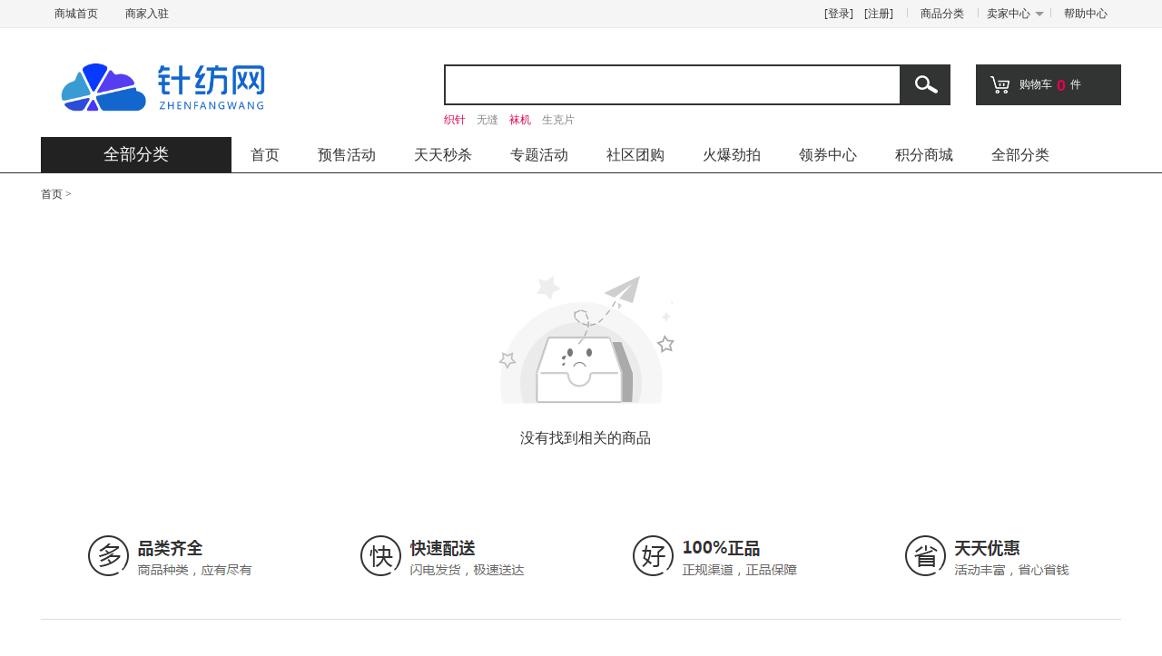

--- FILE ---
content_type: text/html;charset=UTF-8
request_url: https://www.zhenfang123.com/list?categoryId=1857
body_size: 6476
content:
<!DOCTYPE html>
<script src="/resources/common/js/jquery.js"
	type="text/javascript"></script>
<script src="/resources/common/js/jquery-migrate.min.js"
	type="text/javascript"></script>
<script type="text/javascript">
	$().ready(function() {

		$.ajaxSetup({
			error: function(jqXHR, textStatus, errorThrown){
				switch (jqXHR.status){  
				case(500):  
					layer.msg('服务器系统内部错误', {
					  icon: 2,
					  time: 3000 //2秒关闭（如果不配置，默认是3秒）
					}, function(){
						window.location.reload();
					});
					break;  
				case(401):  
					layer.msg('未登录', {
						  icon: 2,
						  time: 3000 //2秒关闭（如果不配置，默认是3秒）
						}, function(){
							window.location.reload();
						});
					break;  
				case(403):  
					layer.msg('您无权限执行此操作', {
						  icon: 2,
						  time: 3000 //2秒关闭（如果不配置，默认是3秒）
						}, function(){
							window.location.reload();
						}); 
					break;  
				case(408):  
					layer.msg('请求超时', {
						  icon: 2,
						  time: 3000 //2秒关闭（如果不配置，默认是3秒）
						}, function(){
							window.location.reload();
						}); 
					break;  
				default:
					layer.msg('未知错误', {
						  icon: 2,
						  time: 3000 //2秒关闭（如果不配置，默认是3秒）
						}, function(){
							window.location.reload();
						});
				}
			},
		});
	});

	$(document).ajaxSend(function(e, xhr, options) {
		var _csrf_header = '';
		var _csrf = '';
		if (_csrf != null && _csrf_header != null) {
			if (xhr.setRequestHeader) {
				xhr.setRequestHeader(_csrf_header, _csrf);
			}
		}
	});
	function appendCsrfInput() {
		var _csrf_header = '';
		var _csrf = '';
		var hiddenField = document.createElement("input");
		if (_csrf != null && _csrf_header != null) {
			hiddenField.setAttribute("type", "hidden");
			hiddenField.setAttribute("name", _csrf_header);
			hiddenField.setAttribute("value", _csrf);
		}
		return hiddenField;
	}
</script>
<script type="text/javascript" src="/resources/plugins/layer/layer.js?v=0.0.0"></script>
<link rel="stylesheet" type="text/css" href="/resources/plugins/layer/theme/default/layer.css?v=0.0.0" />

<html>
<head>
    <meta http-equiv="Content-Type" content="text/html; charset=utf-8"/>
    <!--当前点击的获取分类 -->
    <title>针纺网 盈云针纺 盈云商城 盈云科技 盈云 香港中大 针织 无缝  针纺 针纺网 圣东尼 针织配件 圆机 圆机配件 大圆机 小圆机 高速机 无头机-针纺网·义乌市盈云科技有限公司</title>
            <meta name="keywords" content="针纺网 盈云针纺 盈云商城 盈云科技 盈云 香港中大 针织 无缝  针纺 针纺网 圣东尼 针织配件 圆机 圆机配件 大圆机 小圆机 高速机 无头机"/>
            <meta name="description" content="针纺网 盈云针纺 盈云商城 盈云科技 盈云 香港中大 针织 无缝  针纺 针纺网 圣东尼 针织配件 圆机 圆机配件 大圆机 小圆机 高速机 无头机"/>
        </head>

<body class="graybody" style="background: #ffffff;">
<div id="doc">
    <link type="text/css" href="/resources/templets/css/base.css?v=0.0.0" rel="stylesheet"/>
	<link type="text/css" href="/resources/templets/css/style.css?v=0.0.0" rel="stylesheet"/>
 <div id="hd">
		    <script type="text/javascript" src="/resources/templets/js/top.js?v=0.0.0"></script>
<script>
	if(typeof JSON == 'undefined'){$('head').append($("<script type='text/javascript' src='/resources/common/js/json.js'>"));}
	var contextPath="";
</script>
   <!--hdtop 结束-->
    <div id="hdtop">
        <div class="yt-wrap top-side cf">
            <ul class="fl lh">
				<li><a href="/home">商城首页</a></li>
				<li><a href="/p/shopAgreement">商家入驻</a></li>
					</ul>
			<input type="hidden" id="huanXin" value="">
            <ul class="fr lh">
                <span id="user_info">
                <!-- 已经登录的用户 -->
                <!-- 尚未登录的用户 -->
				<li class="ld" id="loginbar">
	                                <span><a href="/login">[登录]</a> &nbsp;&nbsp;
	                        <a href="/reg">[注册]</a></span>
	                   </li>
				</span>
                 <li><a href="/allCategorys">商品分类</a></li>
                 <li class="menu" style="width: 80px;">
                          <div style="width: 76px;">
                          <dt class="ld">
                                <a href="/sellerHome">卖家中心</a><i></i>
                          </dt>
                          </div>
                          <div style="right: -2px;position: absolute;top: 30px;">
                             <dl style="width: 80px;">
                                   <dd>
                                   <div><a href="/p/shopAgreement">商家入驻</a></div>
										</dd>
                             </dl>
                            </div>
                  </li>
                <li><a href="/helpcenter">帮助中心</a></li>
		</ul>
        </div>
    </div>
<script type="text/javascript" src="/resources/plugins/layer/layer.js?v=0.0.0"></script>
<link rel="stylesheet" type="text/css" href="/resources/plugins/layer/theme/default/layer.css?v=0.0.0" />

<script type="text/javascript" src="/resources/plugins/layer/layer.js?v=0.0.0"></script>
<link rel="stylesheet" type="text/css" href="/resources/plugins/layer/theme/default/layer.css?v=0.0.0" />

<link rel="stylesheet" href="/resources/common/css/jquery.autocomplete.css?v=0.0.0">
<!--hdmain 结束-->
    <div id="hdmain">
        <div class="yt-wrap top-main">
            <h1 class="ilogo">
                <a href="/">
		      		<img src="https://zhenfang123.oss-cn-hangzhou.aliyuncs.com/2024/10/16/9b03b3ca-4dc9-4101-a739-61cfccd406c4.jpg"  style="max-height:89px;" />
                </a>
            </h1>
            
            <div id="J-MiniCart" class="icart cur-icart">
                <a href="/shopCart/shopBuy" class="minishop J-MiniShop">
                    <span>购物车<strong id="shppingItemCt">0</strong>件</span>
                </a>
                <i id="J-MiniCart"></i>
            </div>
            <div class="isearch">
                <form id="searchform" name="searchform" action="/list" method="get"><div class="searchbox">
	                    <input type="text" autocomplete="off" value="" name="keyword" id="_keyword"   class="place-holder">
	                    
	                    <button type="button" title="搜索" onclick="searchproduct();" id="J_SearchBtn">搜索</button>
	                </div>
                 </form><div class="hotkeyword">
                 <a class="yt_hotword" href="/list?keyword=织针">织针</a>
	         	     <a class=""  href="/list?keyword=无缝">无缝</a>
	         	     <a class="yt_hotword" href="/list?keyword=袜机">袜机</a>
	         	     <a class=""  href="/list?keyword=生克片">生克片</a>
	         	     </div>
                <div class="search-tip" id="search-tip" style="display: none;">
		          <div class="search-history">
		            <div class="title">历史纪录<a href="javascript:void(0);" id="search-his-del">清除</a></div>
		            <ul id="search-his-list">
		            
		            </ul>
		          </div>
		          <div class="search-hot">
		            <div class="title">热门搜索...</div>
		            <ul>
		            <li><a data-hot-value="织针" hotsearch="" href="/list?keyword=织针">织针</a></li>
	                <li><a data-hot-value="无缝" hotsearch="" href="/list?keyword=无缝">无缝</a></li>
	                <li><a data-hot-value="袜机" hotsearch="" href="/list?keyword=袜机">袜机</a></li>
	                <li><a data-hot-value="生克片" hotsearch="" href="/list?keyword=生克片">生克片</a></li>
	                </ul>
		          </div>
		        </div>
            </div>
        </div>
      </div>
 <!--hdmain 结束-->
 <script type="text/javascript" src="/resources/common/js/jquery.autocomplete.js?v=0.0.0"></script>
 <script type="text/javascript" src="/resources/templets/js/hdmain.js?v=0.0.0"></script>
 <!--  <script type="text/javascript" >
  	var contextPth="";
  </script> --><!--hdmenu 结束-->
      <div id="hdmenu">
            <div class="yt-wrap top-menu">
                <div class="menu-cate default-expand-menu">
                       <a class="menu-cate-title" target="_blank" href="/allCategorys">全部分类</a>
                     <div class="menu-cate-all-out showlist" style="display: none;">
	                     <dl class="dl-404"> 
	                            <dt>
	                              <a class="category" href="/list?categoryId=2700">
	                              	<em>
	                              	</em>面料</a>
	                               <span></span>
	                            </dt>
	                               <dd style="display: ;">
                                        <div class="subcat">
                                          	<div class="sc-main">
                                                       <div class="subcell">
                                                                       <h3><a class="sc-item" href="/list?categoryId=2701" >春夏季产品</a></h3>
                                                                       <p>
                                                                                <a class="sc-item" href="/list?categoryId=2703" >春夏</a>
			                          	                                            </p>
                                                                       </div>
                                                            <div class="subcell">
                                                                       <h3><a class="sc-item" href="/list?categoryId=2702" >秋冬季产品</a></h3>
                                                                       <p>
                                                                                <a class="sc-item" href="/list?categoryId=2704" >秋冬</a>
			                          	                                            </p>
                                                                       </div>
                                                            </div>
                                                 </div>                            
                                  </dd>
	                        </dl>
	                     <dl class="dl-404"> 
	                            <dt>
	                              <a class="category" href="/list?categoryId=1852">
	                              	<em>
	                              	</em>纱线/辅料</a>
	                               <span></span>
	                            </dt>
	                               <dd style="display: ;">
                                        <div class="subcat">
                                          	<div class="sc-main">
                                                       <div class="subcell">
                                                                       <h3><a class="sc-item" href="/list?categoryId=2605" >春夏季产品</a></h3>
                                                                       <p>
                                                                                <a class="sc-item" href="/list?categoryId=2606" >凉感</a>
			                          	                                            <a class="sc-item" href="/list?categoryId=2607" >速干排汗</a>
			                          	                                            </p>
                                                                       </div>
                                                            <div class="subcell">
                                                                       <h3><a class="sc-item" href="/list?categoryId=2608" >秋冬季产品</a></h3>
                                                                       <p>
                                                                                <a class="sc-item" href="/list?categoryId=2609" >发热</a>
			                          	                                            <a class="sc-item" href="/list?categoryId=2610" >保温</a>
			                          	                                            <a class="sc-item" href="/list?categoryId=2611" >保湿</a>
			                          	                                            </p>
                                                                       </div>
                                                            <div class="subcell">
                                                                       <h3><a class="sc-item" href="/list?categoryId=2612" >特殊功能性产品</a></h3>
                                                                       <p>
                                                                                <a class="sc-item" href="/list?categoryId=2613" >护肤美容</a>
			                          	                                            <a class="sc-item" href="/list?categoryId=2614" >健康</a>
			                          	                                            <a class="sc-item" href="/list?categoryId=2615" >石墨烯</a>
			                          	                                            <a class="sc-item" href="/list?categoryId=2616" >抗静电</a>
			                          	                                            <a class="sc-item" href="/list?categoryId=2617" >抗菌</a>
			                          	                                            <a class="sc-item" href="/list?categoryId=2618" >防护</a>
			                          	                                            </p>
                                                                       </div>
                                                            <div class="subcell">
                                                                       <h3><a class="sc-item" href="/list?categoryId=2620" >改性迭代产品</a></h3>
                                                                       <p>
                                                                                <a class="sc-item" href="/list?categoryId=2621" >生物基纱线</a>
			                          	                                            <a class="sc-item" href="/list?categoryId=2622" >改性涤纶和尼龙</a>
			                          	                                            <a class="sc-item" href="/list?categoryId=2623" >天然纤维迭代</a>
			                          	                                            </p>
                                                                       </div>
                                                            <div class="subcell">
                                                                       <h3><a class="sc-item" href="/list?categoryId=2619" >环保产品</a></h3>
                                                                       <p>
                                                                                <a class="sc-item" href="/list?categoryId=2650" >国产环保</a>
			                          	                                            <a class="sc-item" href="/list?categoryId=2651" >进口环保</a>
			                          	                                            </p>
                                                                       </div>
                                                            <div class="subcell">
                                                                       <h3><a class="sc-item" href="/list?categoryId=2624" >常规定制产品</a></h3>
                                                                       <p>
                                                                                <a class="sc-item" href="/list?categoryId=2652" >国产常规</a>
			                          	                                            <a class="sc-item" href="/list?categoryId=2653" >进口常规</a>
			                          	                                            </p>
                                                                       </div>
                                                            <div class="subcell">
                                                                       <h3><a class="sc-item" href="/list?categoryId=2625" >进口品牌</a></h3>
                                                                       <p>
                                                                                <a class="sc-item" href="/list?categoryId=2654" >进口常规</a>
			                          	                                            <a class="sc-item" href="/list?categoryId=2655" >进口功能纱</a>
			                          	                                            <a class="sc-item" href="/list?categoryId=2656" >进口环保纱</a>
			                          	                                            </p>
                                                                       </div>
                                                            <div class="subcell">
                                                                       <h3><a class="sc-item" href="/list?categoryId=2626" >国产品牌</a></h3>
                                                                       <p>
                                                                                <a class="sc-item" href="/list?categoryId=2657" >国产常规纱</a>
			                          	                                            <a class="sc-item" href="/list?categoryId=2658" >国产功能纱</a>
			                          	                                            <a class="sc-item" href="/list?categoryId=2659" >国产环保纱</a>
			                          	                                            </p>
                                                                       </div>
                                                            <div class="subcell">
                                                                       <h3><a class="sc-item" href="/list?categoryId=1854" >辅料</a></h3>
                                                                       <p>
                                                                                <a class="sc-item" href="/list?categoryId=1861" >缝纫线</a>
			                          	                                            <a class="sc-item" href="/list?categoryId=1862" >织带</a>
			                          	                                            <a class="sc-item" href="/list?categoryId=1863" >花边</a>
			                          	                                            <a class="sc-item" href="/list?categoryId=1900" >其他</a>
			                          	                                            </p>
                                                                       </div>
                                                            </div>
                                                 </div>                            
                                  </dd>
	                        </dl>
	                     <dl class="dl-404"> 
	                            <dt>
	                              <a class="category" href="/list?categoryId=2705">
	                              	<em>
	                              	</em>成衣</a>
	                               <span></span>
	                            </dt>
	                               <dd style="display: ;">
                                        <div class="subcat">
                                          	<div class="sc-main">
                                                       <div class="subcell">
                                                                       <h3><a class="sc-item" href="/list?categoryId=2706" >成衣模块</a></h3>
                                                                       <p>
                                                                                <a class="sc-item" href="/list?categoryId=2707" >成衣订制</a>
			                          	                                            </p>
                                                                       </div>
                                                            </div>
                                                 </div>                            
                                  </dd>
	                        </dl>
	                     <dl class="dl-404"> 
	                            <dt>
	                              <a class="category" href="/list?categoryId=1850">
	                              	<em>
	                              	</em>无缝专区</a>
	                               <span></span>
	                            </dt>
	                               <dd style="display: ;">
                                        <div class="subcat">
                                          	<div class="sc-main">
                                                       <div class="subcell">
                                                                       <h3><a class="sc-item" href="/list?categoryId=1864" >机器</a></h3>
                                                                       <p>
                                                                                <a class="sc-item" href="/list?categoryId=1865" >无头机</a>
			                          	                                            <a class="sc-item" href="/list?categoryId=1866" >有头机</a>
			                          	                                            </p>
                                                                       </div>
                                                            <div class="subcell">
                                                                       <h3><a class="sc-item" href="/list?categoryId=2205" >配件</a></h3>
                                                                       <p>
                                                                                <a class="sc-item" href="/list?categoryId=2209" >织针辅针</a>
			                          	                                            <a class="sc-item" href="/list?categoryId=2210" >紧固密封</a>
			                          	                                            <a class="sc-item" href="/list?categoryId=2211" >动力传动</a>
			                          	                                            <a class="sc-item" href="/list?categoryId=2212" >纱咀/梭子</a>
			                          	                                            <a class="sc-item" href="/list?categoryId=2213" >电气电路</a>
			                          	                                            <a class="sc-item" href="/list?categoryId=2214" >机械件</a>
			                          	                                            <a class="sc-item" href="/list?categoryId=2215" >气动件</a>
			                          	                                            <a class="sc-item" href="/list?categoryId=2216" >油路系统</a>
			                          	                                            <a class="sc-item" href="/list?categoryId=2217" >其他配件</a>
			                          	                                            </p>
                                                                       </div>
                                                            </div>
                                                 </div>                            
                                  </dd>
	                        </dl>
	                     <dl class="dl-404"> 
	                            <dt>
	                              <a class="category" href="/list?categoryId=2450">
	                              	<em>
	                              	</em>袜机专区</a>
	                               <span></span>
	                            </dt>
	                               <dd style="display: ;">
                                        <div class="subcat">
                                          	<div class="sc-main">
                                                       <div class="subcell">
                                                                       <h3><a class="sc-item" href="/list?categoryId=1869" >机器</a></h3>
                                                                       <p>
                                                                                <a class="sc-item" href="/list?categoryId=1870" >棉袜机/鞋机</a>
			                          	                                            <a class="sc-item" href="/list?categoryId=1871" >丝袜机</a>
			                          	                                            <a class="sc-item" href="/list?categoryId=1872" >医疗袜机</a>
			                          	                                            </p>
                                                                       </div>
                                                            <div class="subcell">
                                                                       <h3><a class="sc-item" href="/list?categoryId=2206" >配件</a></h3>
                                                                       <p>
                                                                                <a class="sc-item" href="/list?categoryId=2218" >织针辅针</a>
			                          	                                            <a class="sc-item" href="/list?categoryId=2219" >紧固密封</a>
			                          	                                            <a class="sc-item" href="/list?categoryId=2220" >动力传动</a>
			                          	                                            <a class="sc-item" href="/list?categoryId=2221" >纱咀/梭子</a>
			                          	                                            <a class="sc-item" href="/list?categoryId=2222" >电气电路</a>
			                          	                                            <a class="sc-item" href="/list?categoryId=2223" >机械件</a>
			                          	                                            <a class="sc-item" href="/list?categoryId=2224" >气动件</a>
			                          	                                            <a class="sc-item" href="/list?categoryId=2225" >油路系统</a>
			                          	                                            <a class="sc-item" href="/list?categoryId=2226" >其他配件</a>
			                          	                                            </p>
                                                                       </div>
                                                            </div>
                                                 </div>                            
                                  </dd>
	                        </dl>
	                     <dl class="dl-404"> 
	                            <dt>
	                              <a class="category" href="/list?categoryId=2452">
	                              	<em>
	                              	</em>横机专区</a>
	                               <span></span>
	                            </dt>
	                               <dd style="display: ;">
                                        <div class="subcat">
                                          	<div class="sc-main">
                                                       <div class="subcell">
                                                                       <h3><a class="sc-item" href="/list?categoryId=1873" >机器</a></h3>
                                                                       <p>
                                                                                <a class="sc-item" href="/list?categoryId=1950" >横机</a>
			                          	                                            </p>
                                                                       </div>
                                                            <div class="subcell">
                                                                       <h3><a class="sc-item" href="/list?categoryId=2351" >配件</a></h3>
                                                                       <p>
                                                                                <a class="sc-item" href="/list?categoryId=2400" >机械类</a>
			                          	                                            <a class="sc-item" href="/list?categoryId=2401" >电子类</a>
			                          	                                            <a class="sc-item" href="/list?categoryId=2402" >其他</a>
			                          	                                            </p>
                                                                       </div>
                                                            </div>
                                                 </div>                            
                                  </dd>
	                        </dl>
	                     <dl class="dl-404"> 
	                            <dt>
	                              <a class="category" href="/list?categoryId=2201">
	                              	<em>
	                              	</em>润滑油/脂</a>
	                               <span></span>
	                            </dt>
	                               <dd style="display: ;">
                                        <div class="subcat">
                                          	<div class="sc-main">
                                                       <div class="subcell">
                                                                       <h3><a class="sc-item" href="/list?categoryId=2240" >润滑油</a></h3>
                                                                       <p>
                                                                                <a class="sc-item" href="/list?categoryId=2250" >内衣机油</a>
			                          	                                            <a class="sc-item" href="/list?categoryId=2251" >袜机油</a>
			                          	                                            <a class="sc-item" href="/list?categoryId=2252" >大圆机油</a>
			                          	                                            </p>
                                                                       </div>
                                                            <div class="subcell">
                                                                       <h3><a class="sc-item" href="/list?categoryId=2241" >润滑脂</a></h3>
                                                                       <p>
                                                                                <a class="sc-item" href="/list?categoryId=2253" >润滑脂</a>
			                          	                                            </p>
                                                                       </div>
                                                            </div>
                                                 </div>                            
                                  </dd>
	                        </dl>
	                     <dl class="dl-404"> 
	                            <dt>
	                              <a class="category" href="/list?categoryId=2203">
	                              	<em>
	                              	</em>工量刃具</a>
	                               <span></span>
	                            </dt>
	                               <dd style="display: ;">
                                        <div class="subcat">
                                          	<div class="sc-main">
                                                       <div class="subcell">
                                                                       <h3><a class="sc-item" href="/list?categoryId=2244" >工具</a></h3>
                                                                       <p>
                                                                                <a class="sc-item" href="/list?categoryId=2262" >工具</a>
			                          	                                            </p>
                                                                       </div>
                                                            <div class="subcell">
                                                                       <h3><a class="sc-item" href="/list?categoryId=2245" >量具</a></h3>
                                                                       <p>
                                                                                <a class="sc-item" href="/list?categoryId=2258" >内衣机专用</a>
			                          	                                            </p>
                                                                       </div>
                                                            <div class="subcell">
                                                                       <h3><a class="sc-item" href="/list?categoryId=2246" >刃具</a></h3>
                                                                       <p>
                                                                                <a class="sc-item" href="/list?categoryId=2259" >内衣机专用</a>
			                          	                                            <a class="sc-item" href="/list?categoryId=2260" >袜机专用</a>
			                          	                                            <a class="sc-item" href="/list?categoryId=2261" >缝纫机专用</a>
			                          	                                            <a class="sc-item" href="/list?categoryId=2265" >其他</a>
			                          	                                            </p>
                                                                       </div>
                                                            </div>
                                                 </div>                            
                                  </dd>
	                        </dl>
	                     <dl class="dl-404"> 
	                            <dt>
	                              <a class="category" href="/list?categoryId=2202">
	                              	<em>
	                              	</em>仪器仪表及配附</a>
	                               <span></span>
	                            </dt>
	                               <dd style="display: ;">
                                        <div class="subcat">
                                          	<div class="sc-main">
                                                       <div class="subcell">
                                                                       <h3><a class="sc-item" href="/list?categoryId=2237" >送纱器及配附</a></h3>
                                                                       <p>
                                                                                <a class="sc-item" href="/list?categoryId=2254" >内衣机/袜机用</a>
			                          	                                            <a class="sc-item" href="/list?categoryId=2255" >大圆机专用</a>
			                          	                                            </p>
                                                                       </div>
                                                            <div class="subcell">
                                                                       <h3><a class="sc-item" href="/list?categoryId=2238" >测量仪</a></h3>
                                                                       <p>
                                                                                <a class="sc-item" href="/list?categoryId=2256" >测量仪</a>
			                          	                                            </p>
                                                                       </div>
                                                            <div class="subcell">
                                                                       <h3><a class="sc-item" href="/list?categoryId=2239" >仪表</a></h3>
                                                                       <p>
                                                                                <a class="sc-item" href="/list?categoryId=2257" >仪表</a>
			                          	                                            </p>
                                                                       </div>
                                                            <div class="subcell">
                                                                       <h3><a class="sc-item" href="/list?categoryId=2263" >其他配件</a></h3>
                                                                       <p>
                                                                                <a class="sc-item" href="/list?categoryId=2264" >其他配件</a>
			                          	                                            </p>
                                                                       </div>
                                                            </div>
                                                 </div>                            
                                  </dd>
	                        </dl>
	                     <dl>
                            <dt>
                                <a class="a_categ" target="_blank" href="/allCategorys">全部商品分类</a> 
                            </dt>
                           </dl>
                        </div>
                     </div>
                 <ul class="nav-hr" style="" data-clk="actwatch|navi|F">
					<li style="overflow:hidden" ><a  href="https://www.zhenfang123.com/" ><span>首页</span></a></li>
		                    		<li style="overflow:hidden" ><a  href="/presell/presellProd/list" ><span>预售活动</span></a></li>
		                    		<li style="overflow:hidden" ><a  href="/seckillActivity/list" ><span>天天秒杀</span></a></li>
		                    		<li style="overflow:hidden" ><a  href="/theme/allThemes" ><span>专题活动</span></a></li>
		                    		<li style="overflow:hidden" ><a  href="/group/list" ><span>社区团购</span></a></li>
		                    		<li style="overflow:hidden" ><a  href="/auction/autionList" ><span>火爆劲拍</span></a></li>
		                    		<li style="overflow:hidden" ><a  href="/couponCenter" ><span>领券中心</span></a></li>
		                    		<li style="overflow:hidden" ><a  href="/integral/integralCenter" ><span>积分商城</span></a></li>
		                    		<li style="overflow:hidden" ><a  href="/allCategorys" ><span>全部分类</span></a></li>
		                    		</ul>
            </div>
        </div>
   <script>
	function developing(){
		layer.alert("正在开发中，敬请期待...", {icon: 6});
	}
</script></div>

<div id="bd">

        <!-- 商品 属性 -->
        <div id="main-facet">            
        </div>

        <!-- 商品 列表-->
        <div id="main-nav-holder" style="height: 450px;">
        </div>
    </div>


    <form id="list_param_form" action="/prodParamList" method="post"><input type="hidden" name="categoryId" value="1857"/>
        <input type="hidden" name="keyword" value=""/>
        <input type="hidden" name="prop" value=""/>
        <input type="hidden" name="startPrice"  value="" />
	    <input type="hidden" name="endPrice"  value="" />
    </form><form id="list_form" action="/prodlist" method="post"><input type="hidden" name="curPageNO" value=""/>
        <input type="hidden" name="categoryId" value="1857"/>
        <input type="hidden" name="orders" value=""/>
        <input type="hidden" name="hasProd" value=""/>
        <input type="hidden" name="keyword" value=""/>
        <input type="hidden" name="prop" value=""/>
        <input type="hidden" name="startPrice"  value="" />
	    <input type="hidden" name="endPrice"  value="" />
        <input type="hidden" name="tag" value=""/>
    </form><div style="margin-top: 20px;" align="center">
    <div style="width:1190px;margin:auto;">
        <img alt="" src="/resources/templets/images/bottom-adv.gif">
    </div>
    <div style="width:1190px;margin:auto;border-top:1px solid #ddd;margin-top: 20px;" class="clearfix">
        <div style="color:#333; width:144px; float:left; position:relative;">
                <p style="padding:49px 0 11px 0px; font-size:16px; font-family:黑体;">买家服务</p>
                <ul>
                    <li style=" padding: 0 0 0 0px;line-height: 24px;"><a href="/news/1" target="_blank">如何付款</a></li>
                    </ul>
            </div>
        <div style="color:#333; width:144px; float:left; position:relative;">
                <p style="padding:49px 0 11px 0px; font-size:16px; font-family:黑体;">购物指南</p>
                <ul>
                    <li style=" padding: 0 0 0 0px;line-height: 24px;"><a href="/news/5" target="_blank">商品咨询</a></li>
                    <li style=" padding: 0 0 0 0px;line-height: 24px;"><a href="/news/6" target="_blank">购物流程</a></li>
                    </ul>
            </div>
        <div style="color:#333; width:144px; float:left; position:relative;">
                <p style="padding:49px 0 11px 0px; font-size:16px; font-family:黑体;">配送方式</p>
                <ul>
                    <li style=" padding: 0 0 0 0px;line-height: 24px;"><a href="/news/4" target="_blank">配送服务查询</a></li>
                    <li style=" padding: 0 0 0 0px;line-height: 24px;"><a href="/news/7" target="_blank">是否包邮</a></li>
                    </ul>
            </div>
        <div style="color:#333; width:144px; float:left; position:relative;">
                <p style="padding:49px 0 11px 0px; font-size:16px; font-family:黑体;">支付方式</p>
                <ul>
                    <li style=" padding: 0 0 0 0px;line-height: 24px;"><a href="/news/3" target="_blank">支付流程</a></li>
                    </ul>
            </div>
        <div style="color:#333; width:144px; float:left; position:relative;">
                <p style="padding:49px 0 11px 0px; font-size:16px; font-family:黑体;">特色服务</p>
                <ul>
                    <li style=" padding: 0 0 0 0px;line-height: 24px;"><a href="/news/2" target="_blank">商品分销</a></li>
                    </ul>
            </div>
        <div style="float:left;padding: 40px 10px 10px 40px;text-align: center;">
            <div>
                <span style="height: 32px;display: inline-block;line-height: 32px;color: #ff272f;font-size: 21px;">133-05899035</span>
            </div>
            <div>
                <span>周一至周日 8:00-18:00</span><br>
                <span>（或咨询在线客服）</span>
            </div>
            <div style="margin-top: 10px;">
           		<!-- 屏蔽掉qq客服，换成IM -->
                <a target="_blank" href="/p/im/customerAdmin/0"
                   style="width:138px;height:32px;background: #e5004f;line-height:32px;display: inline-block;text-align: center;color: #fff;border-radius: 3px;">
                    <i style="background: url('/resources/templets/images/chat-i.png');width: 19px;height: 18px;display: inline-block;vertical-align: middle;margin-right: 5px;margin-bottom: 2px;"></i>在线客服
                </a>
            </div>
        </div>
        <div style="float: right;padding: 40px 0px 10px 34px;text-align: center;">
            <div>
                <img src="https://zhenfang123.oss-cn-hangzhou.aliyuncs.com/2020/07/20/86a3faa8-fe6a-4eb5-a900-4d8cc9192a90.jpeg" height="100px" width="100px;"/>
            </div>
            <div>
                <span>微信订阅号</span>
            </div>
        </div>
        <div style="float: right;padding: 40px 0px 10px 0px;text-align: center;">
            <div>
                <img src="https://zhenfang123.oss-cn-hangzhou.aliyuncs.com/2020/07/20/30ebc73a-3611-46f2-8f53-2b5439e662cc.jpeg" height="100px" width="100px;"/>
            </div>
            <div>
                <span>微信服务号</span>
            </div>
        </div>
    </div>
</div>
<!----foot---->
<div class="footline" style="margin-top:30px;" align="center">
    <div class="footline footnav" style="text-align:center;">
           <div class="yt-wrap">
                <a href="https://www.yingyun-link.com/">盈云科技</a>
                 |<a href="http://chemtax.com/">香港中大</a>
                 <br />
           </div>
       </div>
   <div style="text-align:center; padding:20px 0;">
        <div class="yt-wrap">
            &copy;Copyright Power By
            <a href="https://www.zhenfang123.com" target="_blank" style="margin: 0 10px;">针纺网·义乌市盈云科技有限公司</a>
            All Rights Reserved.
        </div>
        <div><div><a href="https://beian.miit.gov.cn/?spm=5176.19720258.J_9220772140.110.e9392c4aLH1K97" target="_blank">浙ICP备16043866号-4</a></div></div>

    </div>
</div>

<script>
    function qqLink(qqs) {
        if (qqs != undefined && qqs != "") {
            if (qqs.indexOf(",") > 0) {
                var qqList = qqs.split(",");
                window.location = "tencent://message/?uin=" + qqList[0] + "&Site=在线客服&Menu=yes";
            } else {
                window.location = "tencent://message/?uin=" + qqs + "&Site=在线客服&Menu=yes";
            }
        }
    }
</script>
<!----foot end----></div>
</body>

<script type="text/javascript">
    var webPath = {
        webRoot: "",
        toatalPage: "",
        cookieNum: 0
    }

    jQuery(document).ready(function () {
        
        ajaxFacetData();
        
        sendData();
    });
    var showUnSelections = function () {
        $(".unSelections").slideDown();
        $("#showUnSelections").hide();
        $("#hideUnSelections").show();
    };

    var hideUnSelections = function () {
        $(".unSelections:eq(3)").slideUp(200);
        $("#hideUnSelections").hide();
        $("#showUnSelections").show();
    };
</script>
<!--page end-->
<script type='text/javascript' src="/resources/common/js/jquery.form.js?v=0.0.0"></script>
<script type='text/javascript' src="/resources/common/js/map.js?v=0.0.0"></script>
<script type="text/javascript" language="javascript" src="/resources/templets/js/productsort.js?v=0.0.0"></script>

</html>
	    

--- FILE ---
content_type: text/html;charset=UTF-8
request_url: https://www.zhenfang123.com/prodParamList
body_size: 539
content:
<!--crumb-->
            <div id="J_crumbs" class="crumb yt-wrap">
             <div class="crumbCon">
                      <div class="crumbSlide">
                        <div class="crumbs-nav-item one-level">
		                    <a class="crumbs-link" href="/"> 首页 </a><i class="crumbs-arrow">&gt;</i>
		                </div>
		                
		               </div>
               </div>
            </div>            
            <!--crumb end-->
            <div class="selector wrapper">
            </div>
      <!-- 商品 属性 -->
      
      
<script type="text/javascript" >
   jQuery(document).ready(function() {
   
	   $('a[nc_type="show"]').click(function(){
		var s = $(this).parent().parent().find('li[nc_type="none"]');
		if($(s).css('display') == 'none'){
			$(s).show();
			$(this).html('收起∧');
		}else {
			$(s).hide();
			$(this).html('更多∨ ');
		}
	   });
    
	});
	

    	
	   $(".crumbs-nav-item .menu-drop").mouseenter(function(mevent){
		    $(this).addClass("z-menu-drop-open");
       });
    
       $(".crumbs-nav-item .menu-drop").mouseleave(function(mevent){
           $(this).removeClass("z-menu-drop-open");
       })
</script>



--- FILE ---
content_type: text/html;charset=UTF-8
request_url: https://www.zhenfang123.com/prodlist
body_size: 758
content:
<!--pagenum-->
 <!--pagenum end-->

<div class="yt-wrap clearfix ">
  <div class="p-list col4">
       <div class="selection_box search_noresult">
			     <p class="search_nr_img"><img src="/resources/templets/images/not_result.png?v=0.0.0"></p> 
			    <p class="search_nr_desc">没有找到相关的商品</p>
			   </div>
			</div>
	
	


<!--list end-->
<!--page-->
	
</div>
<!--分页-->

<div style="margin:-13px 483px 30px 0px;float: right" class="page yt-wrap clearfix">
	<div class="p-wrap">
		<!--    <span class="p-num">
               <a class="pn-prev disabled"><i>&lt;</i><em>上一页</em></a>
               <a class="curr" href="#">1</a>
               <b class="pn-break hide">…</b>
               <a class=" " href="#">2</a>
               <a class=" " href="#">3</a>
               <b class="pn-break">…</b>
               <a href="#">31</a>
               <a class="pn-next" href="#">下一页<i>&gt;</i></a>
           </span> -->
		</div>
</div>


<!--分页 end-->
<form id="list_form" action="/prodlist" method="post"><input type="hidden" id="curPageNO" name="curPageNO"  value=""/>
	<input type="hidden"  id="categoryId" name="categoryId" value="1857" />
	<input type="hidden" id="orders" name="orders"  value=""/>
	<input type="hidden" id="hasProd" name="hasProd"  value="" />
    <input type="hidden" id="keyword" name="keyword"  value="" />
	<input type="hidden" id="prop" name="prop"  value="" />
	<input type="hidden" name="startPrice" id="startPrice" value="" />
	<input type="hidden" name="endPrice"  id="endPrice" value="" />
	<input type="hidden" name="tag"  value="" />
</form><script type="text/javascript">
	var photoPath="https://zhenfang123.oss-cn-hangzhou.aliyuncs.com/";
</script>
<script type="text/javascript" src="/resources/templets/js/productsort.js?v=0.0.0"></script>



--- FILE ---
content_type: text/css
request_url: https://www.zhenfang123.com/resources/templets/css/base.css?v=0.0.0
body_size: 10115
content:
@charset "utf-8";
/* CSS Document */
* {
	margin: 0;
	padding: 0;
	list-style: none;
}

input:-webkit-autofill {
-webkit-box-shadow : 0 0 0px 1000px white inset ;
}
.clear {
	clear: both;
}
table{border-spacing: 0px;}
table thead th td {font-size: 13px;}
table tbody tr td {font-size: 12px;}
img {
	border: none;
	border:0;
}
.hide{display:none;}
.fl {
	float: left;
}
.fr {
	float: right;
}
.textcenter {
	text-align: center;
}
body {
	font-size: 12px; 
	font-family: "Microsoft YaHei";
	color: #333;
}
.red {
	color: #ff3300;
}
a:link, a:visited {
	color: #333333;
	text-decoration: none;
}

.sele{
	height: 30px;
}

.btnlink a,a.btnlink{ 
display:inline-block;
overflow: hidden;
position: relative; 
height: 30px;
line-height: 30px;
padding:0 20px;
background-color: #e5004f;
color: #fff;
font-family: 'Microsoft Yahei';
font-size: 14px;
text-align: center;
}
.v_align_mid *{ vertical-align:middle;}

.m10 {
	margin-top: 10px;
}
a:active,
a:hover {
    outline: 0;
}

/** tab条样式 */
.tabmenu {
    background-color: #FFF;
    display: block;
    width: 100%;
    height: 38px;
    margin-bottom: 10px;
    position: relative;
    z-index: 99;
}
.tabmenu .tab {
    font-size: 0;
    background-color: #FFF;
    height: 36px;
    border-bottom: solid 1px #E7E7E7;
    overflow: visible;
}
.tabmenu .tab li {
    vertical-align: top;
    letter-spacing: normal;
    word-spacing: normal;
    display: inline-block;
    margin-right: -1px;
}
.tabmenu .tab .active a, .tabmenu .tab .active a:hover {
    font-weight: 600;
    text-decoration: none;
    color: #e50150;
    padding: 7px 19px 9px 19px;
    border-bottom: solid 2px #e50150;
    cursor: default;
}
.tabmenu .tab a {
    font-family: "microsoft yahei";
    font-size: 14px;
    line-height: 20px;
    color: #333;
    display: block;
    height: 20px;
    padding: 7px 19px 8px 19px;
    margin-right: 15px;
}
/** / tab条样式 */
.clearfix:after {
	clear: both;
	content: ".";
	display: block;
	height: 0;
	visibility: hidden;
}
.clearfix {
	*zoom: 1;
}
em {
	font-style: normal;
}
input {
	font-family: inherit;
	font-size: inherit;
	font-weight: inherit;
}
textarea {
	font-family: inherit;
	font-size: inherit;
	font-weight: inherit;
}
select {
	font-family: inherit;
	font-size: inherit;
	font-weight: inherit;
	height: 30px;
}
button {
	font-family: inherit;
	font-size: inherit;
	font-weight: inherit;
}
option {
	font-family: inherit;
	font-size: inherit;
	font-weight: inherit;
}
h1, h2, h3, h4, h5, h6, input, textarea, select, button {
	font-size: 100%;
}
legend {
	color: rgb(0, 0, 0);
}
#doc {
	width: 100%;
	min-width: 1190px;
}
#hd {
	width: 100%;
	min-width: 1190px;
	position:relative;
	z-index:1980;
}
#ft {
	width: 100%;
	min-width: 1190px;
}
#bd {
	margin: 0px auto;
	width: 100%;
	clear: both;
}
.yt-wrap {
	margin: 0px auto;
	width: 1190px;
}
#doc-w {
	width: 100%;
}
.w_back{ background:#fff;}
.cf {
	-ms-zoom: 1;
}
.cf::after {
	height: 0px;
	clear: both;
	display: block;
	visibility: hidden;
	content: ".";
}
.hidden {
	display: none;
}
.f-hidden {
	display: none !important;
}
.tab-content {
	overflow: hidden;
}
p.breakword {
	-ms-word-break: break-all;
	-ms-word-wrap: break-word;
}
h1.breakword {
	-ms-word-break: break-all;
	-ms-word-wrap: break-word;
}
div.breakword {
	-ms-word-break: break-all;
	-ms-word-wrap: break-word;
}
.pink {
	color: rgb(229, 0, 79);
}
a.pink {
	color: rgb(229, 0, 79);
}
.red {
	color: red;
}
a.red {
	color: red;
}
a.red:hover {
	color: rgb(229, 0, 79);
}
.blue {
	color: blue;
}
a.blue {
	color: blue;
}
a.blue:hover {
	color: rgb(229, 0, 79);
}
.green {
	color: green;
}
a.green {
	color: green;
}
a.green:hover {
	color: rgb(229, 0, 79);
}
.gray {
	color: gray;
}
a.gray {
	color: gray;
}
a.gray:hover {
	color: rgb(229, 0, 79);
}
.f14 {
	font-size: 14px;
}
.fbold {
	font-weight: 700;
}
.underline {
	text-decoration: underline;
}
.w50 {
	width: 50px;
}
.w100 {
	width: 100px;
}
.w200 {
	width: 200px;
}
.w300 {
	width: 300px;
}
.w400 {
	width: 400px;
}
.w500 {
	width: 500px;
}
.w600 {
	width: 600px;
}
.poa {
	position: absolute;
}
.por {
	position: relative;
}
.yt-pink {
	color: rgb(229, 0, 79);
}
.crumbs {
	padding: 9px 0px;
	width: 100%;
	height: 20px;
}
.crumbs span {
	margin: 0px 3px 0px 0px;
	color: rgb(102, 102, 102);
}
.crumbs span a {
	color: rgb(102, 102, 102);
}
.crumbs span a:hover {
	color: rgb(229, 0, 79);
}
.crumbs .crumbs-links {
	font-family: "宋体", Arial, Lucida, Verdana, Helvetica, sans-serif;
}
.crumbs .crumbs-now {
	color: rgb(0, 0, 0);
}
.c-tabview .tab-nav li {
	float: left;
	position: relative;
}
.c-tab-default .tab-nav {
	height: 30px;
	border-bottom-color: rgb(204, 204, 204);
	border-bottom-width: 1px;
	border-bottom-style: solid;
}
.c-tab-default .tab-nav li {
	background: rgb(225, 225, 225);
	margin: 0px 3px 0px 0px;
	padding: 0px 15px;
	height: 29px;
	line-height: 29px;
	border-top-color: rgb(204, 204, 204);
	border-right-color: rgb(204, 204, 204);
	border-left-color: rgb(204, 204, 204);
	border-top-width: 1px;
	border-right-width: 1px;
	border-left-width: 1px;
	border-top-style: solid;
	border-right-style: solid;
	border-left-style: solid;
	_top: 1px;
}
.c-tab-default .tab-nav li a {
}
.c-tab-default .tab-nav .selected {
	background: rgb(255, 255, 255);
	height: 30px;
}
.c-tab-default .tab-content {
	border-right-color: rgb(204, 204, 204);
	border-bottom-color: rgb(204, 204, 204);
	border-left-color: rgb(204, 204, 204);
	border-right-width: 1px;
	border-bottom-width: 1px;
	border-left-width: 1px;
	border-right-style: solid;
	border-bottom-style: solid;
	border-left-style: solid;
}
.c-table {
	width: 100%;
	table-layout: fixed;
}
.c-table table {
	width: 100%;
}
.c-table th {
	background: rgb(249, 249, 249);
	color: rgb(51, 51, 51);
	font-weight: 700;
}
.c-table th {
	padding: 10px;
	border: 1px solid rgb(204, 204, 204);
	border-image: none;
	text-align: center;
}
.c-table td {
	padding: 10px;
	border: 1px solid rgb(204, 204, 204);
	border-image: none;
	text-align: center;
}
.c-table .tw2 {
	width: 200px;
}
.c-form p {
	padding: 10px 10px 0px;
}
.c-form .lab {
	width: 7em;
	text-align: right;
	display: inline-block;
}
.c-form p input {
	padding: 2px;
	vertical-align: middle;
}
.c-form p .radio {
	margin-right: 3px;
}
.c-form p em {
	color: rgb(153, 153, 153);
	margin-left: 10px;
}
.c-form .nolab {
	padding-left: 8em;
}
.c-form .labox {
	line-height: 2em;
	padding-top: 6px;
	vertical-align: top;
	display: inline-block;
}
.nolab label {
	margin-right: 6px;
}
.c-btn {
	background: url("/rs/img/hp/rpt.png") repeat-x 0px -160px rgb(82, 82, 82);
	padding: 6px 15px 8px;
	border: 1px solid rgb(51, 51, 51);
	border-image: none;
	height: 30px;
	color: rgb(238, 238, 238);
	line-height: 1;
	overflow: visible;
	font-size: 14px;
	cursor: pointer;
}
.c-lbtn {
	background: url("/rs/img/hp/rpt.png") repeat-x 0px -160px rgb(82, 82, 82);
	padding: 6px 15px 8px;
	border: 1px solid rgb(51, 51, 51);
	border-image: none;
	height: 30px;
	color: rgb(238, 238, 238);
	line-height: 1;
	overflow: visible;
	font-size: 14px;
	cursor: pointer;
}
.c-btn-big.c-btn {
	background-position: 0px -109px;
	padding: 7px 13px 9px;
	height: 35px;
	font-weight: 700;
	_padding: 4px 13px;
}
.c-lbtn-big.c-lbtn {
	background-position: 0px -109px;
	padding: 7px 13px 9px;
	height: 35px;
	font-weight: 700;
	_padding: 4px 13px;
}
.c-btn-small.c-btn {
	background-position: 0px -214px;
	padding: 0px 12px 3px;
	height: 22px;
	line-height: 14px;
	font-size: 12px;
	_padding: 3px 14px 0;
}
.c-lbtn-small.c-lbtn {
	background-position: 0px -214px;
	padding: 0px 12px 3px;
	height: 22px;
	line-height: 14px;
	font-size: 12px;
	_padding: 3px 14px 0;
}
.c-btn:hover {
	background-position: 0px -37px;
	color: rgb(255, 255, 255);
	background-color: rgb(76, 76, 76);
}
.c-btn-big.c-btn:hover {
	background-position: 0px 0px;
}
.c-btn-small.c-btn:hover {
	background-position: 0px -73px;
}
.c-lbtn {
	background-position: 0px -301px;
	border: 1px solid rgb(224, 224, 224);
	border-image: none;
	color: rgb(0, 0, 0);
	background-color: rgb(255, 255, 255);
}
.c-lbtn:hover {
	background-position: 0px -485px;
	background-color: rgb(240, 240, 240);
}
.c-lbtn-big.c-lbtn {
	background-position: 0px -252px;
}
.c-lbtn-big.c-lbtn:hover {
	background-position: 0px -432px;
}
.c-lbtn-small.c-lbtn {
	background-position: 0px -347px;
}
.c-lbtn-small.c-lbtn:hover {
	background-position: 0px -535px;
}
a.c-btn {
	padding: 5px 15px 6px;
}
a.c-lbtn {
	padding: 5px 15px 6px;
}
a.c-btn-big.c-btn {
	padding: 7px 16px 9px;
	_padding: 8px 14px 9px;
}
a.c-lbtn-big.c-lbtn {
	padding: 7px 16px 9px;
	_padding: 8px 14px 9px;
}
a.c-btn-small.c-btn {
	padding: 2px 15px 3px;
	_padding: 4px 15px 2px;
}
a.c-lbtn-small.c-lbtn {
	padding: 2px 15px 3px;
	_padding: 4px 15px 2px;
}
a.c-lbtn-pink.c-lbtn {
	padding: 2px 15px 3px;
	_padding: 4px 15px 2px;
}
a.c-btn:hover {
	color: rgb(255, 255, 255);
}
a.c-lbtn:hover {
	color: rgb(0, 0, 0);
}
a.c-btn-big.c-btn:hover {
}
a.c-btn-small.c-btn:hover {
	_background-position: 0 -72px;
}
.c-lbtn-pink.c-lbtn {
	background-position: 0px -571px;
	border: 1px solid rgb(131, 4, 75);
	border-image: none;
	color: rgb(255, 208, 248);
	background-color: rgb(204, 1, 118);
}
.c-lbtn-pink.c-lbtn:hover {
	background-position: 0px -571px;
	border: 1px solid rgb(131, 4, 75);
	border-image: none;
	color: rgb(255, 208, 248);
	background-color: rgb(204, 1, 118);
}
a.c-lbtn-pink.c-lbtn {
	_padding: 2px 15px;
}
.c-lbtn-pink.c-lbtn:hover {
	color: rgb(255, 255, 255);
}
a.c-lbtn-pink.c-lbtn:hover {
	color: rgb(255, 255, 255);
}
#hdtop {
	height: 30px;
	border-bottom: 1px solid #eaeaea;
	background-color: #f5f5f5;
	line-height: 30px;
	position:relative;
	z-index:9000;
}
#hdtop .top-side {
	height: 30px;
}
.lh {
	overflow: hidden;
	zoom: 1;
}
.lh li, .lh dl, .lh .item {
	float: left;
}
.ld {
	position: relative;
	zoom: 1;
}
.ld s, .ld b, .ld .block {
	position: absolute;
	overflow: hidden;
}
#hdtop li {
	height: 30px;
	padding: 0 15px;
	display:inline-block;
	float:left;
	*display:inline;
	zoom:1;
}
#hdtop .fl .fore1 {
	background: none;
}
#hdtop .fr {
	height: 30px;
	overflow: visible;
}
#hdtop .fr li {
	background: url(../images/topmenuline.jpg) no-repeat 0 9px;
}
#hdtop .fr li#loginbar {
	background: none;
}
#hdtop .fr .fore1 {
	background: none;
}
#hdtop .fr .menu {
	position: relative;
	z-index: 10;
	width: 73px;
	padding: 3px 0 0;
}
#hdtop .menu dl {
	width: 73px;
	padding: 0 7px;
}
#hdtop .menu dt {
	height: 24px;
	padding: 0 12px 1px 10px;
	line-height: 24px;
	cursor: pointer;
	position: relative;
}

#hdtop .menu .ld  i {
    font-style: normal;
    display: inline-block;
    margin-top: 5px;
    width: 0;
    height: 0;
    line-height: 0;
    vertical-align: middle;
    border-width: 5px;
    border: 5px solid transparent;
    border-top: 5px solid #999;
    position: absolute;
    right: 3px;
    top: 5px;
}

#hdtop .menu.on .ld  i {   
	font-style: normal;
    display: inline-block;
    margin-top: 0px;
    width: 0;
    height: 0;
    line-height: 0;
    vertical-align: middle;
    border: 5px solid transparent;
    border-bottom: 5px solid #e5004f;
    position: absolute;
    right: 3px;
    top: 5px;
}
#hdtop .menu.on .ld a {
	color: #e5004f;
}
#hdtop .menu dd {
	display: none;
	padding: 4px 0 4px 9px;
	line-height: 21px;
}
#hdtop .on dl {
	background: #fff;
	border: 1px solid #dddddd;
	width: 252px;
	float: right;
}

#hdtop .on dd {
	display: block;
	background: #fff;
	border-collapse: collapse;
	padding-left: 3px;
	width: 100%;
	float: right
}
#hdtop .fr .on {
	z-index: 11;
}
#hdtop .on dd div {
	width: 250px;
}
#hdmain {
	height: 120px;
	background-color: #fff;
}
#hdmain .top-main {
	height: 120px;
}
#hdmain .ilogo {
	width: 324px;
	height: 89px;
	margin-top: 21px;
	float: left;
}
#hdmain .ilogo a {
	width: 324px;
	height: 89px;
	overflow: hidden;
	display: block;
}
#hdmain .pop-ilogo {
	height: 76px;
	padding-right: 3px;
	margin-top: 21px;
	float: left;
}
#hdmain .pop-ilogo a {
	background: url("/rs/img/pop-logo.png") no-repeat 0px 0px rgb(238, 238, 238);
	width: 96px;
	height: 76px;
	text-indent: -999px;
	overflow: hidden;
	float: left;
}
#hdmain .pop-ilogo .pop-title {
	padding-top: 34px;
	float: left;
}
#hdmain .pop-ilogo h3 {
	font: 400 16px/22px "微软雅黑";
	height: 22px;
	color: rgb(229, 0, 79);
	overflow: hidden;
	padding-left: 10px;
	max-width: 180px;
	font-size-adjust: none;
	font-stretch: normal;
}
#hdmain .pop-ilogo h4 {
	font: 400 16px/20px "微软雅黑";
	height: 22px;
	color: rgb(229, 0, 79);
	overflow: hidden;
	padding-left: 10px;
	max-width: 180px;
	font-size-adjust: none;
	font-stretch: normal;
}
#hdmain .itype {
	width: 145px;
	height: 80px;
	overflow: hidden;
	margin-top: 18px;
	float: left;
}
#hdmain .itype .line {
	margin: 6px 10px 0px;
	width: 0px;
	height: 70px;
	overflow: hidden;
	border-left-color: rgb(239, 239, 239);
	border-left-width: 1px;
	border-left-style: solid;
	float: left;
}
#hdmain .itype a {
	width: 120px;
	height: 80px;
	float: left;
}
#hdmain .itype img {
	width: 120px;
	height: 80px;
	vertical-align: top;
}
#hdmain .isearch {
	width: 568px;
	margin-top: 40px;
	float: right;
	position: relative;
	z-index: 401;
}

#hdmain .searchbox {
	border-image: none;
    width: 571px;
   	height:45px;
    margin-bottom: 8px;
}

#hdmain .searchbox input {
	background: none; 
	border:2px solid #323333;
    width: 490px;
    height: 41px;
    color: #888;
    line-height: 41px;
    float: left;
    font-size: 16px;
    padding-left: 10px;
    box-sizing: content-box;
}
#hdmain .searchbox button {
	background: url(../images/fdj.png) no-repeat center center #323333;
	border:none;
    width: 54px;
    height: 45px;
    text-indent: -1000em;
    overflow: hidden;
    display:inline-block;
    cursor: pointer;
}

#hdmain .hotkeyword {
	width: 498px;
	height: 18px;
	overflow: hidden;
}
#hdmain .hotkeyword a {
	color: rgb(136, 136, 136);
	margin-right: 12px;
	float: left;
}
#hdmain .hotkeyword a:hover {
	color: rgb(229, 0, 79);
	text-decoration: underline;
}
#hdmain .keywords-list {
	background: rgb(255, 255, 255);
	border: 2px solid rgb(50, 51, 51);
	border-image: none;
	left: 0px;
	top: 32px;
	width: 450px;
	overflow: hidden;
	display: none;
	position: absolute;
	z-index: 9999;
	-ms-zoom: 1;
}
#hdmain .keywords-list ul {
	padding: 10px 0px;
}
#hdmain .keywords-list li {
	height: 26px;
	line-height: 26px;
	clear: both;
	display: block;
	cursor: pointer;
	-ms-zoom: 1;
}
#hdmain .keywords-list .split-line {
	margin: 6px 10px 4px;
	height: 0px;
	overflow: hidden;
	border-top-color: rgb(210, 210, 210);
	border-bottom-color: rgb(255, 255, 255);
	border-top-width: 1px;
	border-bottom-width: 1px;
	border-top-style: solid;
	border-bottom-style: solid;
}
#hdmain .keywords-list .cur-cat {
	padding-left: 12px;
}
#hdmain .keywords-list .cur-cat strong {
	color: rgb(229, 0, 79);
	font-weight: normal;
}
#hdmain .keywords-list li div {
	padding: 0px 10px;
	width: 140px;
}
#hdmain .keywords-list .selected {
	background: rgb(238, 238, 238);
	color: rgb(229, 0, 79);
}
#hdmain .icart {
	margin: 40px 0px 0px 18px;
	width: 160px;
	height: 45px;
	float: right;
	position: relative;
	z-index: 402;
}
#hdmain .icart .minishop {
	background: url(../images/cart.png) no-repeat 10px center rgb(50, 51, 51);
	width: 160px;
	height: 45px;
	display: block;
}
#hdmain .icart .minishop span {
	height: 45px;
	color: rgb(255, 255, 255);
	line-height: 45px;
	padding-left: 48px;
	float: left;
}
#hdmain .icart .minishop:hover span {
	color: rgb(255, 255, 255);
}
#hdmain .icart .minishop span strong {
	font: 800 18px/34px Arial;
	padding: 0px 5px;
	color: rgb(229, 0, 79);
	vertical-align: middle;
}


#hdmain .search-tip {
    padding-bottom: 10px;
    font-size: 0;
    word-spacing: -1em;
    background-color: #FFF;
    min-height: 100px;
    border: solid 1px #D7D7D7;
    position: absolute;
    z-index: 1;
    top: 45px;
    left: 0px;
    right: 72px;
    width: 557px;
}
#hdmain .search-history {
    min-height: 100px;
    width: 55%;
}

#hdmain  .search-history {
    font-size: 12px;
    vertical-align: top;
    letter-spacing: normal;
    word-spacing: normal;
    display: inline-block;
}

#hdmain .search-hot {
     width: 44%;
    border-left: 1px solid #e6e6e6;
}

#hdmain  .search-hot {
   font-size: 12px;
    vertical-align: top;
    letter-spacing: normal;
    word-spacing: normal;
    display: inline-block;
}
#hdmain .search-history ul {
    display: block;
    max-height: 145px;
    overflow: hidden;
}
#hdmain .search-history ul li {
    color: #333;
    line-height: 30px;
    display: block;
    height: 30px;
    padding: 0 19px;
    cursor: pointer;
}
#hdmain .search-tip .title {
    color: #999;
    line-height: 20px;
    padding: 5px 19px;
}
#hdmain .search-tip .title a {
    float: right;
}
#hdmain .search-hot ul {
    font-size: 0;
}
#hdmain .search-hot ul li {
    overflow: hidden;
    font-size: 12px;
    line-height: 20px;
    vertical-align: top;
    letter-spacing: normal;
    word-spacing: normal;
    display: inline-block;
    height: 20px;
    padding: 2px 9px;
    border: solid 1px #E6E6E6;
    margin: 0 0 10px 10px;
    cursor: pointer;
}
#hdmenu {
	border-bottom-color: rgb(45, 46, 46);
	border-bottom-width: 1px;
	border-bottom-style: solid;
	background-color: rgb(255, 255, 255);
}
.top-menu .nav-hr {
	height: 39px;
	float: left;
}
.top-menu .nav-hr li {
	padding: 0px 11px;
	height: 39px;
	float: left;
	position: relative;
	z-index: 1;
}
.top-menu .nav-hr li a {
	font: 400 16px/20px "微软雅黑";
	height: 39px;
	text-align: center;
	color: rgb(50, 51, 51);
	overflow: hidden;
	float: left;
	font-size-adjust: none;
	font-stretch: normal;
}
.top-menu .nav-hr li a span {
	padding: 10px 10px 0px;
	height: 26px;
	border-bottom-color: rgb(255, 255, 255);
	border-bottom-width: 3px;
	border-bottom-style: solid;
	float: left;
	position: relative;
}
.top-menu .nav-hr li .haitao {
	background: url("/rs/img/header-haitai-tips.gif") no-repeat 0px 0px;
	top: 0px;
	width: 21px;
	height: 17px;
	right: 12px;
	position: absolute;
}
.top-menu .nav-hr .focus {
	color: rgb(229, 0, 79);
	border-bottom-color: rgb(229, 0, 79);
	border-bottom-width: 3px;
	border-bottom-style: solid;
}
.top-menu .nav-hr .focus span {
	color: rgb(229, 0, 79);
	border-bottom-color: rgb(229, 0, 79);
	border-bottom-width: 3px;
	border-bottom-style: solid;
}


.top-menu .nav-hr li a:hover span {
	color: rgb(229, 0, 79);
	border-bottom-color: rgb(229, 0, 79);
	border-bottom-width: 3px;
	border-bottom-style: solid;
}

.nav-hr li.current-page a span {
	color: rgb(229, 0, 79);
	border-bottom-color: rgb(229, 0, 79);
	border-bottom-width: 3px;
	border-bottom-style: solid;
}
.top-menu .nav-hr li.everyday {
	text-align: left;
	letter-spacing: 0px;
	position: relative;
}
.top-menu .nav-hr li.everyday a {
	padding-right: 45px;
}
.top-menu .nav-hr li.everyday .everyday-new {
	font: 700 12px/17px Arial;
	left: 82px;
	top: 2px;
	height: 17px;
	text-align: center;
	color: rgb(255, 255, 255);
	overflow: hidden;
	display: none;
	position: absolute;
	-ms-zoom: 1;
	font-size-adjust: none;
	font-stretch: normal;
}
.top-menu .nav-hr li.everyday .everyday-new span {
	height: 17px;
	float: left;
	display: block;
}
.top-menu .nav-hr li.everyday .everyday-new .qipao_l {
	background: url("/rs/img/ec/v3/n_qipao.png") no-repeat;
	_background: url(/rs/img/ec/v3/n_qipao_ie6.png) no-repeat;
}
.top-menu .nav-hr li.everyday .everyday-new .qipao_r {
	background: url("/rs/img/ec/v3/n_qipao.png") no-repeat;
	_background: url(/rs/img/ec/v3/n_qipao_ie6.png) no-repeat;
}
.top-menu .nav-hr li.everyday .everyday-new .qipao_c {
	background: url("/rs/img/ec/v3/n_qipao.png") no-repeat;
	_background: url(/rs/img/ec/v3/n_qipao_ie6.png) no-repeat;
}
.top-menu .nav-hr li.everyday .everyday-new .qipao_l {
	background-position: 0px 0px;
	padding-left: 8px;
	_background-position: 1px 0;
	_padding-left: 6px;
}
.top-menu .nav-hr li.everyday .everyday-new .qipao_r {
	background-position: right 0px;
	padding-right: 8px;
	font-size: 12px;
	_background-position: right 0;
	_padding-right: 5px;
}
.top-menu .nav-hr li.everyday .everyday-new .qipao_c {
	background-position: 0px bottom;
	background-repeat: repeat-x;
}
.top-menu .nav-rr {
	height: 38px;
	color: rgb(203, 203, 203);
	padding-top: 1px;
	float: right;
}
.top-menu .nav-rr a {
	font: 400 14px/38px "微软雅黑";
	margin: 0px 8px;
	font-size-adjust: none;
	font-stretch: normal;
}
.top-menu {
	height: 39px;
	clear: both;
	position: relative;
	z-index: 400;
}
.top-menu .menu-cate {
	width: 210px;
	height: 39px;
	float: left;
	position: relative;
}
.top-menu .menu-cate .menu-cate-title {
	font: 400 18px/39px "微软雅黑";
	width: 210px;
	height: 39px;
	text-align: center;
	color: rgb(255, 255, 255);
	float: left;
	display: block;
	position: absolute;
	z-index: 2;
	cursor: pointer;
	font-size-adjust: none;
	font-stretch: normal;
	background-color: rgb(34, 34, 34);
}
.top-menu .menu-cate-hover .menu-cate-title {
	background-position: 0px -35px;
}
.top-menu .menu-cate .menu-cate-title:hover {
	color: rgb(255, 255, 255);
}
.top-menu .default-expand-menu .menu-cate-all-out {
	visibility: visible;
}
.top-menu .menu-cate-all-out {
	left: 0px;
	top: 39px;
	width: 210px;
	height: 470px;
	clear: both;
	border-top-color: rgb(34, 34, 34);
	border-top-width: 1px;
	border-top-style: solid;
	float: left;
	display: block;
	visibility: hidden;
	position: absolute;
	z-index: 1;
	box-shadow: 3px 1px 5px rgba(0,0,0,0.2);
	background-color: rgb(81, 81, 81);
	-webkit-box-shadow: 3px 1px 5px rgba(0, 0, 0, 0.2);
	-moz-box-shadow: 3px 1px 5px rgba(0, 0, 0, 0.2);
}
.top-menu .menu-cate-all-out dl {
	width: 210px;
	height: 46px;
	color: rgb(102, 102, 102);
	margin-bottom: 1px;
	float: left;
}
.top-menu .menu-cate-all-out dl dt {
	width: 210px;
	height: 30px;
	padding-top: 16px;
	float: left;
	background-color: rgb(51, 51, 51);
	cursor:pointer;
}
.top-menu .menu-cate-all-out dl dt em img{
	-webkit-animation-duration: 1s;
	animation-duration: 1s
}
.top-menu .menu-cate-all-out dl dt:hover em img {
	position: relative;
	-webkit-transform-origin: top center;
	-ms-transform-origin: top center;
	transform-origin: top center;
	-webkit-animation-name: swing;
	animation-name: swing
}
@keyframes swing{ 
	20%{
	-webkit-transform: rotate(15deg);
	transform: rotate(15deg)
	}
	40%{
	-webkit-transform:rotate(-10deg) ;
	transform :rotate(-10deg)
	}
	60%{
	-webkit-transform:rotate(5deg);
	transform:rotate(5deg)
	}
	80%{
	-webkit-transform:rotate(-5deg);
	transform:rotate(-5deg)
	}
	100%{
	-webkit-transform:rotate(0deg);
	transform:rotate(0deg)
	}
}
@-webkit-keyframes swing{ 
	20%{
	-webkit-transform: rotate(15deg);
	transform: rotate(15deg)
	}
	40%{
	-webkit-transform:rotate(-10deg) ;
	transform :rotate(-10deg)
	}
	60%{
	-webkit-transform:rotate(5deg);
	transform:rotate(5deg)
	}
	80%{
	-webkit-transform:rotate(-5deg);
	transform:rotate(-5deg)
	}
	100%{
	-webkit-transform:rotate(0deg);
	transform:rotate(0deg)
	}
}
.top-menu .menu-cate-all-out dl dt.selected {
	background-color: rgb(229, 0, 79);
}
.top-menu .menu-cate-all-out dl dt a {
	color: rgb(255, 255, 255);
	float: left;
}
.top-menu .menu-cate-all-out dl dt a.category {
	font: 400 14px/16px "微软雅黑";
	margin: 0px 0px 0px 18px;
	height: 20px;
	display: inline;
	font-size-adjust: none;
	font-stretch: normal;
}
.top-menu .menu-cate-all-out dl dt a.a_categ {
	font: 400 14px/16px "微软雅黑";
	margin: 0px 0px 0px 18px;
	height: 20px;
	display: inline;
	font-size-adjust: none;
	font-stretch: normal;
	color:#fd56a9;
}
.top-menu .menu-cate-all-out dl dt a.hot {
	font: 400 12px/20px "微软雅黑";
	height: 20px;
	font-size-adjust: none;
	font-stretch: normal;
}
.top-menu .menu-cate-all-out dl dt a:hover {
	color: rgb(255, 255, 255);
	text-decoration: none;
}
.top-menu .menu-cate-all-out dl dt a.hot:hover {
	text-decoration: underline;
}
.top-menu .menu-cate-all-out dl dt i {
	margin: 0px 8px;
	left: 0px;
	top: 2px;
	width: 0px;
	height: 16px;
	line-height: 16px;
	overflow: hidden;
	font-size: 0px;
	border-left-color: rgb(153, 153, 153);
	border-left-width: 1px;
	border-left-style: solid;
	float: left;
	position: relative;
}
.top-menu .menu-cate-all-out dl dt span {
	background: url(../images/menu_arrow.png) no-repeat;
	margin: 2px 15px 0px 0px;
	width: 12px;
	height: 18px;
	float: right;
}
.top-menu .menu-cate-all-out dl dt.selected span {
	display: none;
}
.top-menu .menu-cate-all-out dl dt.selected i {
	border-left-color: rgb(242, 128, 167);
	border-left-width: 1px;
	border-left-style: solid;
}
.top-menu .menu-cate-all-out dl dt a em {
	width: 20px;
	height: 20px;
	margin-right: 12px;
	vertical-align: top;
	display: inline-block;
}
.top-menu .menu-cate-all-out dl dt a em img{
	width:20px;
	height:20px;
}
.top-menu .menu-cate-all-out dl.dl-1 dt a em {
	background-position: 0px 0px;
}
.top-menu .menu-cate-all-out dl.dl-2 dt a em {
	background-position: -20px 0px;
}
.top-menu .menu-cate-all-out dl.dl-3 dt a em {
	background-position: -40px 0px;
}
.top-menu .menu-cate-all-out dl.dl-4 dt a em {
	background-position: -60px 0px;
}
.top-menu .menu-cate-all-out dl.dl-5 dt a em {
	background-position: -80px 0px;
}
.top-menu .menu-cate-all-out dl.dl-6 dt a em {
	background-position: -100px 0px;
}
.top-menu .menu-cate-all-out dl.dl-7 dt a em {
	background-position: -120px 0px;
}
.top-menu .menu-cate-all-out dl.dl-8 dt a em {
	background-position: -140px 0px;
}
.top-menu .menu-cate-all-out dl.dl-9 dt a em {
	background-position: -160px 0px;
}
.top-menu .menu-cate-all-out dl.dl-10 dt a em {
	background-position: -180px 0px;
}

.top-menu .menu-cate-all-out dl dd {
	left: 210px;
	top: 0px;
	visibility: visible;
	position: absolute;
	z-index: 1000;
	display:none ;
}
.top-menu .menu-cate-all-out dl dd.height-limit {
	height: 470px;
	overflow: hidden;
	-ms-zoom: 1;
}
.top-menu .submenu {
	background: url("/rs/img/category-listings3.png") repeat-y 0px 0px;
	width: 495px;
	letter-spacing: 0px;
	padding-bottom: 10px;
	float: left;
	opacity: 0.97;
}
.top-menu .submenu .alpha-bg {
	left: 0px;
	top: 0px;
	width: 100%;
	height: 100%;
	float: left;
	position: absolute;
	z-index: -1;
}
.top-menu .submenu .sorts-list {
	padding: 8px 20px 0px;
	width: 295px;
	float: left;
}
.top-menu .submenu .sorts-list a:hover {
	color: rgb(229, 0, 79);
}
.top-menu .submenu .sorts-repeat {
	padding: 8px 0px 7px;
	line-height: 20px;
	border-bottom-color: rgb(102, 102, 102);
	border-bottom-width: 1px;
	border-bottom-style: dotted;
	_padding: 7px 0 6px 0;
}
.top-menu .submenu .sorts-repeat h3 {
	width: 295px;
	text-align: left;
	font-size: 14px;
	font-weight: 400;
}
.top-menu .submenu .sorts-repeat h3 a {
	color: rgb(255, 255, 255);
	font-family: "微软雅黑";
}
.top-menu .submenu .sorts-repeat p {
	width: 295px;
}
.top-menu .submenu .sorts-repeat p a {
	color: rgb(255, 255, 255);
	margin-right: 10px;
	float: left;
	display: inline;
	white-space: nowrap;
}
.top-menu .submenu .sorts-brand {
	padding: 15px 0px 15px 15px;
	width: 145px;
	float: left;
}
.top-menu .submenu .sorts-brand a:hover {
	color: rgb(229, 0, 79);
}
.top-menu .submenu .sorts-brand h3 {
	width: 130px;
	height: 26px;
	text-align: left;
	color: rgb(255, 255, 255);
	font-family: "微软雅黑";
	font-size: 14px;
	margin-bottom: 5px;
	border-bottom-color: rgb(102, 102, 102);
	border-bottom-width: 1px;
	border-bottom-style: dotted;
}
.top-menu .submenu .sorts-brand p {
	width: 130px;
}
.top-menu .submenu .sorts-brand p a {
	height: 24px;
	color: rgb(255, 255, 255);
	line-height: 24px;
	margin-right: 10px;
	float: left;
	display: inline;
	white-space: nowrap;
}
.top-menu .submenu .sorts-none {
	border: currentColor;
	border-image: none;
}

.subcat{position:absolute;top:0;left:100%;width:920px;min-height:360px;padding:20px 30px 15px 30px;background-color:#fff;box-shadow:0 0 8px rgba(0,0,0,0.15);*zoom:1}
.subcat:after{content:'\20';display:block;height:0;clear:both}
.subcat .sc-aside {
width: 280px;
float: right;
}
.subcat .sc-aside h3{border-bottom: 1px solid #eee;
	font: bold 14px/36px '\5fae\8f6f\96c5\9ed1';
	margin-bottom: 5px;
	color: #e5004f; }
.subcat .sc-aside .brand{ margin-left:-20px; padding-top:15px;}
.subcat .sc-aside .brand li{ float:left; display:inline; margin-left:20px; margin-bottom:15px;}
.subcat .sc-main {
	overflow: hidden;
*zoom:1;
margin-right:290px;
}

.subcat .sc-main .subcell {
	width: 49%;
	display: inline-block;
	vertical-align: top
}
.subcat .sc-main h3 {
	margin-right: 10px
}
.subcat .sc-main h3 {
	border-bottom: 1px solid #eee;
	font: bold 14px/36px '\5fae\8f6f\96c5\9ed1';
	margin-bottom: 5px;
	color: #e5004f;
}
.subcat .sc-main h3 .sc-item {
	color: #e5004f
}
.subcat .sc-main h3 .sc-item:hover {
	color: #6b155a
}
.subcat .sc-main p {
	position: relative;
	overflow: hidden;
	padding-bottom: 10px;
	padding-right:10px;
	font: normal 12px/24px '\5fae\8f6f\96c5\9ed1'
}
.subcat .sc-main p a{ padding-right:15px; white-space:nowrap;}
#ft {
	padding-top: 20px;
	margin-top: 20px;
	background-color: rgb(255, 255, 255);
}
#ft .itips {
	border: 1px solid rgb(238, 238, 238);
	border-image: none;
	width: 1188px;
	height: 88px;
	margin-bottom: 35px;
	background-color: rgb(247, 247, 247);
}
#ft .itips span {
	font-family: "微软雅黑";
	border-right-color: rgb(238, 238, 238);
	border-right-width: 1px;
	border-right-style: solid;
	float: left;
}
#ft .itips span strong {
	color: rgb(0, 0, 0);
	font-size: 16px;
	font-weight: 400;
	display: block;
}
#ft .itips span strong i {
	color: rgb(229, 0, 79);
	font-style: normal;
}
#ft .itips span b {
	color: rgb(136, 136, 136);
	font-weight: 400;
}
#ft .itips .service {
	padding: 20px 0px 0px 45px;
	width: 282px;
	height: 68px;
}
#ft .itips .service strong {
	background: url("/rs/img/footer-01.png") no-repeat 2px 0px;
	padding: 0px 20px 0px 24px;
	color: rgb(229, 0, 79);
	font-family: Arial;
	font-size: 20px;
	display: inline-block;
}
#ft .itips .service i {
	font-style: normal;
}
#ft .itips .service b {
	background: url("/rs/img/footer-01.png") no-repeat 0px -28px;
	padding-left: 24px;
	font-family: Arial;
	font-size: 14px;
}
#ft .itips .delivery {
	background: url("/rs/img/footer-01.png") no-repeat 52px -56px;
	padding: 23px 0px 0px 100px;
	width: 186px;
	height: 65px;
}
#ft .itips .genuine {
	background: url("/rs/img/footer-01.png") no-repeat 52px -132px;
	padding: 23px 0px 0px 104px;
	width: 182px;
	height: 65px;
}
#ft .itips .freight {
	background: url("/rs/img/footer-01.png") no-repeat 52px -203px;
	padding: 23px 0px 0px 115px;
	width: 140px;
	height: 65px;
	border-right-color: currentColor;
	border-right-width: medium;
	border-right-style: none;
}
#ft .ilinks {
	text-align: center;
	margin-bottom: 25px;
}
#ft .ilinks a {
	margin: 0px 10px;
	color: rgb(117, 117, 117);
}
#ft .ilinks a:hover {
	color: rgb(229, 0, 79);
}
#ft .copyright {
	text-align: center;
}
#ft .copyright p a {
	margin: 0px 6px;
	color: rgb(178, 178, 178);
}
#ft .copyright p {
	color: rgb(178, 178, 178);
	line-height: 22px;
}
#ft .all-mark {
	padding: 10px 0px 20px;
	text-align: center;
}
#ft .all-mark a {
	margin: 0px 12px;
	vertical-align: middle;
	display: inline-block;
}
#ft .all-mark a.m-integrity {
	width: 112px;
	height: 40px;
}
#ft .all-mark a.cnnic {
	width: 102px;
	height: 40px;
}
#ft .all-mark a.cnnic img {
	width: 102px;
	height: 40px;
}
#ft .all-mark a.commerce {
	width: 48px;
	height: 48px;
}
.m-page {
	margin-top: 10px;
	float: right;
}
.m-page input {
	background: rgb(231, 231, 231);
	margin: 0px 2px;
	border: 1px solid rgb(153, 153, 153);
	border-image: none;
	width: 32px;
	text-align: center;
	color: rgb(102, 102, 102);
}
.m-page span {
	margin: 0px 5px;
}
.p-pre {
	background: url("http://r.ytrss.com/rs/img/uc2-pngs.png") no-repeat;
	margin: 0px 5px;
	width: 4px;
	height: 8px;
	overflow: hidden;
	vertical-align: middle;
	display: inline-block;
	-ms-zoom: 1;
}
.p-next {
	background: url("http://r.ytrss.com/rs/img/uc2-pngs.png") no-repeat;
	margin: 0px 5px;
	width: 4px;
	height: 8px;
	overflow: hidden;
	vertical-align: middle;
	display: inline-block;
	-ms-zoom: 1;
}
.g-pre {
	background: url("http://r.ytrss.com/rs/img/uc2-pngs.png") no-repeat;
	margin: 0px 5px;
	width: 4px;
	height: 8px;
	overflow: hidden;
	vertical-align: middle;
	display: inline-block;
	-ms-zoom: 1;
}
.g-next {
	background: url("http://r.ytrss.com/rs/img/uc2-pngs.png") no-repeat;
	margin: 0px 5px;
	width: 4px;
	height: 8px;
	overflow: hidden;
	vertical-align: middle;
	display: inline-block;
	-ms-zoom: 1;
}
.p-pre {
	background-position: 0px -1px;
}
.p-pre:hover {
	background-position: 0px -11px;
}
.p-next {
	background-position: -20px -1px;
}
.p-next:hover {
	background-position: -20px -11px;
}
.g-pre {
	background-position: 0px -21px;
	cursor: default;
}
.g-next {
	background-position: -20px -21px;
	cursor: default;
}
a.g-no {
	color: rgb(153, 153, 153);
	cursor: default;
}
.go {
	background: rgb(133, 133, 133);
	padding: 0px 10px;
	border: 1px solid rgb(102, 102, 102);
	border-image: none;
	height: 16px;
	color: rgb(255, 255, 255);
	line-height: 16px;
}
/* .error {
	margin: 30px auto;
	width: 480px;
} */
.er-fl {
	float: left;
}
.pl.er-fl {
	margin: 15px 20px 0px 0px;
}
.er-fl p {
	line-height: 200%;
}
.skipup {
	margin: 200px auto;
	width: 200px;
	text-align: center;
	font-size: 14px;
}
.c-page .c-p-up span {
	background: url("http://r.ytrss.com/rs/img/uc-pngs.png") no-repeat;
	margin: 5px 0px 0px;
	width: 4px;
	height: 8px;
	line-height: 0;
	font-size: 0px;
}
.c-page .c-p-down span {
	background: url("http://r.ytrss.com/rs/img/uc-pngs.png") no-repeat;
	margin: 5px 0px 0px;
	width: 4px;
	height: 8px;
	line-height: 0;
	font-size: 0px;
}
.c-page .c-p-first span {
	background: url("http://r.ytrss.com/rs/img/uc-pngs.png") no-repeat;
	margin: 5px 0px 0px;
	width: 4px;
	height: 8px;
	line-height: 0;
	font-size: 0px;
}
.c-page .c-p-last span {
	background: url("http://r.ytrss.com/rs/img/uc-pngs.png") no-repeat;
	margin: 5px 0px 0px;
	width: 4px;
	height: 8px;
	line-height: 0;
	font-size: 0px;
}
.c-page {
	padding: 10px 0px;
	height: 18px;
	line-height: 18px;
}
.c-p-c {
	text-align: center;
}
.c-p-r {
	text-align: right;
}
.c-page::after {
	height: 0px;
	clear: both;
	font-size: 0px;
	display: block;
	visibility: hidden;
	content: ".";
}
.c-page {
	letter-spacing: -6px;
}
.c-page a {
	letter-spacing: 0px;
	display: inline-block;
}
.c-page span {
	letter-spacing: 0px;
	display: inline-block;
}
.c-page em {
	letter-spacing: 0px;
	display: inline-block;
}
.c-page input {
	letter-spacing: 0px;
	display: inline-block;
}
.c-page button {
	letter-spacing: 0px;
	display: inline-block;
}
.c-page a {
	padding: 0px 5px;
	width: 50px;
	height: 18px;
}
.c-page .c-p-up span {
	background-position: 0px -1px;
	margin-left: -1px;
}
.c-page .c-p-up:hover span {
	background-position: 0px -11px;
}
.c-page .c-p-down span {
	background-position: -15px -1px;
}
.c-page .c-p-down:hover span {
	background-position: -15px -11px;
}
.c-page .c-p-first span {
	background-position: 0px -21px;
	color: rgb(102, 102, 102);
}
.c-page .c-p-last span {
	background-position: -15px -21px;
	color: rgb(102, 102, 102);
}
.c-page span {
	padding: 0px 3px;
}
.c-page em {
	padding: 0px 5px;
}
.c-page .pageinput {
	background: rgb(255, 255, 255);
	margin: 0px 3px;
	padding: 2px 3px;
	border: 1px solid rgb(204, 204, 204);
	border-image: none;
	width: 32px;
	text-align: center;
}
.se_nav {
	width: 100%;
}
.se_nav_inside {
	width: 100%;
}
.se_nav_bg {
	width: 100%;
}
.se_nav_list {
	width: 100%;
}
.se_nav {
	position: absolute;
}
.se_nav_bg {
	position: absolute;
}
.se_nav_list {
	position: absolute;
}
.se_nav {
	bottom: 7px;
	z-index: -1;
}
.se_nav_inside {
	left: 0px;
	top: 0px;
	position: relative;
}
.se_nav_bg {
	background: rgb(89, 89, 89);
	height: 30px;
	opacity: 0.2;
}
.se_nav_list ul {
	margin: 0px auto;
	width: 936px;
}
.se_nav_inside ul li {
	height: 30px;
	line-height: 30px;
	margin-right: 96px;
	margin-left: 0px;
	float: left;
	display: inline;
}
.se_nav_inside ul li a {
	color: rgb(65, 69, 70);
}
.se_nav_inside ul li {
	color: rgb(65, 69, 70);
}
.se_nav_inside ul li.se_nav_cl {
	margin: 0px;
}
.sth {
	width: 200px;
}
.menu {
	position: relative;
}
.menu-bd {
	top: 26px;
	overflow: hidden;
	position: absolute;
	z-index: 4;
}
.menu-bd .menu-round-top {
	background: url("/rs/img/ec/v3/corn_4_a.gif") no-repeat 0px -4px;
	padding-left: 4px;
	font-size: 0px;
}
.menu-bd .menu-round-top .inner {
	background: url("/rs/img/ec/v3/corn_4_a.gif") no-repeat right top;
	height: 4px;
}
.menu-bd .menu-round-bot {
	background: url("/rs/img/ec/v3/corn_4_a.gif") no-repeat 0px -8px;
	padding-left: 4px;
	font-size: 0px;
}
.menu-bd .menu-round-bot .inner {
	background: url("/rs/img/ec/v3/corn_4_a.gif") no-repeat right bottom;
	height: 4px;
}
.menu-bd .menu-round-bd {
	background: rgb(255, 255, 255);
	padding: 10px;
	border-right-color: rgb(222, 222, 222);
	border-left-color: rgb(222, 222, 222);
	border-right-width: 1px;
	border-left-width: 1px;
	border-right-style: solid;
	border-left-style: solid;
}
.menu-round-bd .product-list {
	line-height: 24px;
	overflow: hidden;
	position: relative;
	_height: 1%;
}
.menu-hd {
	background: url("/rs/img/ec/v3/spe-sell/select.png") no-repeat 0px 0px;
	height: 24px;
	overflow: hidden;
}
.menu-hd .sbutton {
	padding: 0px 0px 0px 11px;
	width: 88px;
	height: 24px;
	line-height: 24px;
	float: left;
}
.menu-hd .more {
	width: 35px;
	height: 24px;
	float: left;
}
.menu-hd .more span {
	display: none;
}
.yt-cart#hd {
	min-height: 85px;
	_height: 85px;
}
.yt-cart#hd .ihead {
	height: 91px;
	padding-top: 0px;
}
.yt-cart#hd .ilog {
	width: 690px;
	margin-top: 25px;
}
#hdmain .hotkeyword .yt_hotword {
	color: rgb(229, 0, 79);
}
#hdmenu .yt_hotword {
	color: rgb(229, 0, 79);
}



.ui-btn-s-primary, .ui-btn-m-primary, .ui-btn-l-primary, .ui-btn-s, .ui-btn-m, .ui-btn-l {
	padding: 0 10px;
	display: inline-block;
	height: 20px;
	background: url(../images/btnn.png) repeat-x;
*background:url(//assets.alicdn.com/apps/tmall/mui/btn/img/btn.png) repeat-x;
	color: #fff;
	font-size: 12px;
	border: 0 none;
	border-left: 1px solid #950b00;
	border-right: 1px solid #950b00;
	cursor: pointer;
	outline: 0;
	overflow: visible;
	-moz-border-radius: 2px;
	-khtml-border-radius: 2px;
	-webkit-border-radius: 2px;
	border-radius: 2px;
*zoom:1
}
 
.ui-btn-s-primary, .ui-btn-m-primary, .ui-btn-l-primary {
	background-color: #950b00;
	border-color: #950b00;
	color: #fff
}
.ui-btn-s, .ui-btn-m, .ui-btn-l {
	background-color: #ccc;
	border-color: #ccc;
	color: #333
}
button.ui-btn-s-primary, button.ui-btn-m-primary, button.ui-btn-l-primary, button.ui-btn-s, button.ui-btn-m, button.ui-btn-l {
*border-color:#000;
*filter:chroma(color=black)
}
.ui-btn-s-primary, .ui-btn-s {
	height: 20px;
	line-height: 20px;
	font-size: 12px;
	font-weight: 400;
	font-family: \5b8b\4f53
}
.ui-btn-m-primary, .ui-btn-m {
	height: 25px;
	line-height: 25px;
	font-size: 12px;
	font-weight: 700
}
.ui-btn-l-primary, .ui-btn-l {
	height: 30px;
	line-height: 30px;
	font-size: 14px;
	font-weight: 700
}
button.ui-btn-s-primary, button.ui-btn-s {
	height: 20px;
*height:22px;
	line-height: 17px;
	vertical-align: 2px
}
button.ui-btn-m-primary, button.ui-btn-m {
	height: 25px;
*height:27px;
	line-height: 22px
}
button.ui-btn-l-primary, button.ui-btn-l {
	height: 30px;
*height:32px;
	line-height: 27px
}
.ui-btn-s-primary {
	background-position: 0 0
}
.ui-btn-s-primary-hover, .ui-btn-s-primary:hover {
	background-position: 0 -20px
}
.ui-btn-s-primary-active, .ui-btn-s-primary:active {
	background-position: 0 -40px
}
.ui-btn-s-primary-selected {
	background-position: 0 -60px
}
.ui-btn-m-primary {
	background-position: 0 -80px
}
.ui-btn-m-primary-hover, .ui-btn-m-primary:hover {
	background-position: 0 -105px
}
.ui-btn-m-primary-active, .ui-btn-m-primary:active {
	background-position: 0 -130px
}
.ui-btn-m-primary-selected {
	background-position: 0 -155px
}
.ui-btn-l-primary {
	background-position: 0 -180px
}
.ui-btn-l-primary-hover, .ui-btn-l-primary:hover {
	background-position: 0 -210px
}
.ui-btn-l-primary-active, .ui-btn-l-primary:active {
	background-position: 0 -240px
}
.ui-btn-l-primary-selected {
	background-position: 0 -270px
}
.ui-btn-s {
	background-position: 0 -300px
}
.ui-btn-s-hover, .ui-btn-s:hover {
	background-position: 0 -320px
}
.ui-btn-s-active, .ui-btn-s:active {
	background-position: 0 -340px
}
.ui-btn-s-selected {
	background-position: 0 -360px
}
.ui-btn-m {
	background-position: 0 -380px
}
.ui-btn-m-hover, .ui-btn-m:hover {
	background-position: 0 -405px
}
.ui-btn-m-active, .ui-btn-m:active {
	background-position: 0 -430px
}
.ui-btn-m-selected {
	background-position: 0 -455px
}
.ui-btn-l {
	background-position: 0 -480px
}
.ui-btn-l-hover, .ui-btn-l:hover {
	background-position: 0 -510px
}
.ui-btn-l-active, .ui-btn-l:active {
	background-position: 0 -540px
}
.ui-btn-l-selected {
	background-position: 0 -570px
}
.ui-btn-s-primary:hover, .ui-btn-m-primary:hover, .ui-btn-l-primary:hover, .ui-btn-s:hover, .ui-btn-m:hover, .ui-btn-l:hover {
	text-decoration: none
}
.ui-btn-disable {
	border: 1px solid #ccc;
	background: #f2f2f2;
	color: #c5c5c5;
	cursor: default
}

#navbar a i, .crumbSearch-btn, .fArea, .fRange, .fSort i, .fType-w i, .fType-g i, .fType-l i, .fR-list i, .fR-cur i, .fPb-split, .fT-cat, .fT-arrow, .flagship-icon, .drop-icon, .expand-icon, .shopDropBtn i, .btmFeed, .brandAttr .av-search, .attr li i, .attr .avo-multiple i, .attrExtra i, .cateAttrs .attrKey, .crumbSlide-prev-shadow, .crumbSlide-next-shadow, .i-brandsite, .i-shop, .i-flagship {
background: url(../images/icn.png) no-repeat 9999px 9999px;
}

.p-list{ margin-top:10px;}
.p-listInfo{ border:2px solid #fff; background:#fff;float: left; display: inline; position: relative;  padding:15px 0; margin-bottom:20px;}
.col4{ margin-right:-10px; zoom:1; }
.col4{} .p-listInfo{ width:286px; margin-right:10px; height:430px;}
.p-listInfo:HOVER{  box-shadow:0 0 7px #ddd inset; z-index:1; background:#fff; }
 .plistinfoboxin{ }
.p-listInfoOn .plistinfoboxin{ position:absolute; left:-2px; top:-2px; width:100%;border:2px solid #e5004f; box-shadow:0 0 5px #dddddd; z-index:1; background:#fff; padding:15px 0;}
.p-listImgBig{position:relative;*zoom:1; margin:15px;}
.p-listImgBig a
{
	display:block;
	text-align:center;
	height:270px;
	background:#fff;
	position: relative;
}

.p-listImgBig a i{
	position: absolute;
	right: 8px;
	top: 0;
	display: block;
	max-width: 40px;
}
.p-listImgBig a i img {
	max-width: 40px;
}
.p-listImgBig a em {
	position: absolute;
	bottom: 0;
	left: 8px;
	display: block;
	max-width: 240px;
	max-height: 55px;
}
.p-listImgBig a em img {
	max-height: 55px;
	width: 240px;
}

.p-listPrice{padding-bottom:5px; margin:0 15px 0; border-bottom:1px solid #f1f1f1; text-align:center;}
.p-listPrice strong{color:#e5004f;padding-right:10px; font-size:180%; font-weight:normal; }
.p-listPrice em{color:#999; text-decoration:line-through;}
.p-listTxt{ height:41px;overflow:hidden;margin:5px 15px;}
.p-listTxt p{line-height:1.7em}
.p-listCustomIcon{ margin:0 15px 10px; color:#C00; }
.p-buy{ text-align:center; }
.p-buy a{ text-decoration:none; height:32px; line-height:32px; }
a.ui-btn-addcart, a.ui-btn-addfocus {
	padding: 0 10px;
	display: inline-block;	
	font-size: 12px; 
	cursor: pointer;
	outline: 0; 
*zoom:1
}
a.ui-btn-addcart{ 
background: #dc1819;
border:1px solid #dc1819;
	color: #fff;
}
a.ui-btn-addcart:hover{ color:#fff;}
.ui-btn-addfocus{ 
background: #fff;
	color: #999;
	border:1px solid #999;
}
a.ui-btn-addfocus:hover{ color:#999;}
/* .p-listInfo .p-listCustomIcon, .p-listInfo .p-buy{ display:none;}
.p-listInfoOn .p-listCustomIcon, .p-listInfoOn .p-buy{ display:block;} */





.page {
	margin-bottom: 10px;
	width: 100%;
	/*overflow: hidden;*/
}
.page .p-wrap {
float: right;
}
.page .p-num a, .page .p-num b {
float: left;
height: 36px;
line-height: 36px;
padding: 0 14px;
margin-right: 5px;
font-size: 14px;
}
.page .p-num a {
color: #333;
border: 1px solid #ddd;
background: #fff;
}
.page .p-num .pn-next.disabled, .page .p-num .pn-prev.disabled {
background: 0 0;
background-color: #f7f7f7;
background-repeat: repeat-x;
background-image: -moz-linear-gradient(top,#f7f7f7,#f2f2f2);
background-image: -webkit-linear-gradient(top,#f7f7f7,#f2f2f2);
background-image: -o-linear-gradient(top,#f7f7f7,#f2f2f2);
background-image: linear-gradient(top,#f7f7f7,#f2f2f2);
filter: progid:DXImageTransform.Microsoft.gradient(startColorstr='#f7f7f7', endColorstr='#f2f2f2', GradientType=0);
cursor: default;
}
.page .p-num .pn-next.disabled em, .page .p-num .pn-next.disabled i, .page .p-num .pn-prev.disabled em, .page .p-num .pn-prev.disabled i {
color: #ccc;
}
.page .p-num a.curr { 
background: 0 0;
filter: none;
color: #e4393c;
cursor: default;
}


.sidebox{ border:1px solid #ddd; background:#fff; margin-bottom:15px;}
.sidebox h3{ background:#333; color:#fff; height:30px; line-height:30px; padding:0 15px;}
.sidecell{ margin:5px 10px; border-bottom:1px solid #eee; padding:10px 0;}
.sidecell .limg{ float:left; width:55px; height:55px; overflow:hidden;}
.sidecell .txt{ margin-left:65px; min-height:55px; font-size:12px;}
.sidecell .txt .lprice{ font-weight:bold;}

.bluelink a{color:#3f6de0;text-decoration:none;}
.bluelink a:hover{color:#284eaf;text-decoration:none;}
.bluelink a:active{color:#900;}

a.btn_h { border:1px solid #bbb; background:#f7f7f7; padding:5px; }
a.btn_h:hover { background:#eee; padding:5px; }



/* 分页 */
.page-number {
    height: 34px;
    margin: 20px auto 0;
    width: 582px;
}
.page-number li {
    border: 1px solid #e4e4e4;
    float: left;
    height: 32px;
    margin: 0 -1px 0 0;
    text-align: center;
    width: 50px;
}
.page-number li a {
    display: block;
    line-height: 32px;
}
.page-number li a:hover {
    background-color: #666;
    border: 1px solid #666;
    color: #fff;
}
.page-number .page-fir {
    margin-right: 6px;
    width: 70px !important;
}
.page-number .page-las {
    width: 84px !important;
}
.page-number .page-nex {
    width: 84px !important;
}
.page-number .page-fin {
    margin-left: 6px;
    width: 70px !important;
}
.page-number .on {
    background-color: #666;
    border: 1px solid #666;
    margin-left: 1px;
}
.page-number .on a {
    color: #fff;
}


/* 统一按钮 */
.bat-oper-btn{
	display: block;
    border-radius: 2px;
    text-align: center;
    background-color: #e5004f;
    color: #fff !important;
    padding: 5px 10px;
    font-size: 12px;
    border:0px;
    cursor: pointer;
}
.bat-oper-btn img {
    margin-left: 2px;
    vertical-align: middle;
    margin-top: -3px;
}
.warning-option {
    margin: 50px auto;
    text-align: center;
}
.warning-option i {
    background: rgba(0, 0, 0, 0) url("../images/noresult.png") no-repeat scroll 0 0;
    display: inline-block;
    height: 170px;
    margin: 0 auto;
    width: 250px;
    background-size: 100%;
}
.warning-option span {
    color: #aaa;
    display: block;
    font: 12px "microsoft yahei";
    margin: 10px auto 0;
}
.fixed {
    position: fixed;
    top: 0;
    z-index: 9;
}
.prod-comment .bot-red{
    border-radius: 2px;
    text-align: center;
    background-color: #e5004f;
    color: #fff !important;
    padding: 5px 10px;
}
.date-input{
	cursor: pointer;
}

.editAdd_load {
		position: fixed;
		top: 50%;
		left: 50%;
		margin: -16px 0 0 -16px;
		z-index: 99;
		display: none;
	}
		.black_overlay {
		    background-color: #f9f9f9;
		    height: 100%;
		    left: 0;
		    opacity: 0.3;
		    position: fixed;
		    top: 0;
		    width: 100%;
		    z-index: 10000000;
		    display: none;
		}
		
/* 页码 */
.pages {
  margin: 15px 0;
  text-align: right;
}
.pages .page-panel {
  vertical-align: top;
  text-align: center;
  display: inline-block;
	*zoom: 1;
}
.pages .page-panel:before ,
.pages .page-panel:after {
  display: table;
  content: "";
}
.pages .page-panel:after {
  clear: both;
}
.pages .page-panel .item {
  float: left;
  margin-left: 5px;
  display: block;
  padding: 3px 5px;
  min-width: 20px;
  height: 24px;
  line-height: 24px;
  word-break: keep-all;
  border: 1px solid #e4e4e4;
  transition: all 0.1s ease;
  -o-transition: all 0.1s ease;
  -moz-transition: all 0.1s ease;
  -webkit-transition: all 0.1s ease;
  color: #333;
  font-size: 12px;
  font-family: arial;
  background: #fff;
}
.pages .page-panel .item:hover {
  color: #e5004f;
}
.pages .page-panel .cur ,
.pages .page-panel .cur:hover {
  background: #e5004f;
  color: #fff;
  border-color: #e5004f;
}
.pages .page-panel .ellipsis {
  float: left;
  display: block;
  width: 30px;
  height: 32px;
  line-height: 24px;
  color: #666;
  text-align: center;
  margin-right: -5px;
  color: #999;
}
.pages .page-panel .go-page {
  color: #999;
  float: left;
  display: block;
  height: 32px;
  line-height: 30px;
  margin-left: 10px;
}
.pages .page-panel .go-page  select {
	height: 100%;
	border: 1px solid #e4e4e4;
}
.pages .page-panel .go-page .page-input {
  width: 28px;
  height: 24px;
  padding: 2px 5px 3px;
  margin: 0 5px;
  text-align: center;
  border: 1px solid #e4e4e4;
  vertical-align: top;
  color: #333;
  outline: none;
}
.pages .page-panel .go-page .page-btn {
  margin-left: 5px;
  display: inline-block;
  padding: 3px 7px;
  min-width: 28px;
  height: 24px;
  line-height: 24px;
  word-break: keep-all;
  border: 1px solid #e4e4e4;
  transition: all 0.1s ease;
  -o-transition: all 0.1s ease;
  -moz-transition: all 0.1s ease;
  -webkit-transition: all 0.1s ease;
  font-size: 12px;
  font-family: arial;
  vertical-align: top;
  color: #333;
}
.pages .page-panel .go-page .page-btn:hover {
  color: #e5004f;
}
.pages .page-panel .item.prev , .pages .page-panel .item.next {
  padding: 3px 13px;
}
.pages .page-panel .total-num {
  float: left;
  display: block;
  height: 32px;
  line-height: 30px;
  margin-left: 10px;
  color: #333;
}
.pages .page-panel .total-num .num {
  margin: 0 3px;
  font-family: arial;
}
.pages .page-panel .item.default ,
.pages .page-panel .item.default:hover {
  color: #d2d2d2;
  cursor: not-allowed;
  background: #fff;
  border-color: #ededed;
}
/* end 页码 */


.detail .goods-name{
	margin-left: 5px;
}
.smscode-button {
    display: inline-block;
    overflow: hidden;
    position: relative;
    height: 37px;
    line-height: 37px;
    width: 108px;
    background: #4eae31;
    color: #fff;
    font-family: 'Microsoft Yahei';
    font-size: 12px;
    text-align: center;
    border: 0;
    outline: 0;
    cursor: pointer;
}
/** 提示浏览器版本过低 */
.compatible-contianer {
    position: fixed;
    top: 0;
    left: 0;
    right: 0;
    min-width: 800px;
    height: 30px;
    line-height: 30px;
    background: url(../images/iebg.gif) repeat-x;
    z-index: 999999;
}
.cpt-ct {
    color: #363636;
    font-size: 12px;
    text-align: center;
}
.cpt-ct i {
    width: 12px;
    height: 14px;
    vertical-align: -2px;
    margin-right: 5px;
    background: url(../images/iefixed-sprite.png) no-repeat;
}
.cpt-ct a {
    color: #39b94e;
}
.cpt-handle {
    position: absolute;
    right: 20px;
    top: 0;
    font-size: 12px;
    line-height: 27px;
}
.cpt-handle .cpt-agin {
    color: #656e73;
    margin-right: 5px;
}
.cpt-handle a {
    vertical-align: middle;
}
.btn, .cpt-close i, .cpt-ct i, .cpt-handle a {
    display: inline-block;
}
.cpt-close {
    width: 16px;
    height: 16px;
    text-align: center;
    line-height: 16px;
    border-radius: 50%;
    transition: .3s;
}
.cpt-close i {
    height: 8px;
    width: 8px;
    vertical-align: 1px;
    background: url(../images/iefixed-sprite.png) 0 -24px no-repeat;
}
.cpt-close:hover i {
    background-position: 0 -42px;
}
.cpt-close:hover {
    background-color: #fc8800;
}
/** 提示浏览器版本过低结束 */

/** 提示浏览器版本过低 */
.compatible-contianer {
    position: fixed;
    top: 0;
    left: 0;
    right: 0;
    min-width: 800px;
    height: 30px;
    line-height: 30px;
    background: url(../images/iebg.gif) repeat-x;
    z-index: 999999;
}
.cpt-ct {
    color: #363636;
    font-size: 12px;
    text-align: center;
}
.cpt-ct i {
    width: 12px;
    height: 14px;
    vertical-align: -2px;
    margin-right: 5px;
    background: url(../images/iefixed-sprite.png) no-repeat;
}
.cpt-ct a {
    color: #39b94e;
}
.cpt-handle {
    position: absolute;
    right: 20px;
    top: 0;
    font-size: 12px;
    line-height: 27px;
}
.cpt-handle .cpt-agin {
    color: #656e73;
    margin-right: 5px;
}
.cpt-handle a {
    vertical-align: middle;
}
.btn, .cpt-close i, .cpt-ct i, .cpt-handle a {
    display: inline-block;
}
.cpt-close {
    width: 16px;
    height: 16px;
    text-align: center;
    line-height: 16px;
    border-radius: 50%;
    transition: .3s;
}
.cpt-close i {
    height: 8px;
    width: 8px;
    vertical-align: 1px;
    background: url(../images/iefixed-sprite.png) 0 -24px no-repeat;
}
.cpt-close:hover i {
    background-position: 0 -42px;
}
.cpt-close:hover {
    background-color: #fc8800;
}
/** 提示浏览器版本过低结束 */



--- FILE ---
content_type: text/css
request_url: https://www.zhenfang123.com/resources/templets/css/style.css?v=0.0.0
body_size: 28326
content:
@charset "utf-8";
/* CSS Document */

/* .graybody{ background:#f5f5f5;} */

/* 首页幻灯片 */
#tab_nav{position:relative}
#tab_nav .pannels{height:470px}
#tab_nav .content{width:1190px;height:470px;margin:0 auto;position:relative}
#tab_nav .content a{display:block;width:1190px;height:470px}
#tab_nav .content .mask_layer{width:200px;height:470px;position:absolute;top:0;right:0}
#tab_nav .content .mask_layer a{display:block;margin-bottom:1px;transition:transform 0.2s linear}
#tab_nav .content .mask_layer a:hover{transform:translateX(-5px)}
#tab_nav .content img{vertical-align:top}
#tab_nav .tab_pannel{width:100%;height:470px;background-position:center 0;background-repeat:no-repeat;left:0;top:0}
.top_shadow{height:12px;width:100%;position:absolute;top:0;z-index:5;background:linear-gradient(top,rgba(98,98,98,0.14902) 2%,rgba(255,255,255,0) 86%);background:-o-linear-gradient(top,rgba(98,98,98,0.14902) 2%,rgba(255,255,255,0) 86%);background:-ms-linear-gradient(top,rgba(98,98,98,0.14902) 2%,rgba(255,255,255,0) 86%);background:-moz-linear-gradient(top,rgba(98,98,98,0.14902) 2%,rgba(255,255,255,0) 86%);background:-webkit-linear-gradient(top,rgba(98,98,98,0.14902) 2%,rgba(255,255,255,0) 86%)}
#tab_nav .eva-switchable-prev,#tab_nav .eva-switchable-next{position:absolute;top:50%;margin-top:-30px;cursor:pointer;filter: alpha(opacity=0);opacity: 0;width:30px;height:60px;text-indent:-99px;overflow:hidden;background-image:url(../images/prevnext.png);background-repeat:no-repeat;}
#tab_nav .eva-switchable-prev{background-position:left top;}
#tab_nav .eva-switchable-prev:hover{background-position:left bottom;}
#tab_nav .eva-switchable-next{background-position:right top;}
#tab_nav .eva-switchable-next:hover{background-position:right bottom;}
#tab_nav .eva-switchable-prev{left:50%;margin-left:-385px;}
#tab_nav .eva-switchable-next{right:50%;margin-right:-385px;}
#tab_nav .nav_trriger_warp{width:1190px;margin:0 auto;background:red;position:relative}
#tab_nav .nav_trriger_warp .nav_trriger{display:none;position:absolute;top:-30px;left:580px}
#tab_nav .nav_trriger_warp .nav_trriger li{float:left;cursor:pointer;width:30px;border-bottom:8px solid #211616;position:relative;margin-right:1px}
#tab_nav .nav_trriger_warp .nav_trriger .eva-switchable-active{border-color:#e5004f}
#tab_nav .nav_trriger_warp .nav_trriger .eva-switchable-active span{display:none;position:absolute;top:-4px;left:20px;width:7px;height:4px;}
.focus_pic{position:relative}
.focus_pic .f_pic{position:absolute;width:200px;height:470px;top:-470px;right:0}
.focus_pic .f_pic a{display:block; transition:transform 0.2s linear}
.focus_pic .f_pic a:hover{transform:translateX(-5px)}


.spe_mart{ padding:15px 0; margin-left:-22px;}
.spe_mart li{ margin-left:22px; float:left; display:inline; text-align:center;}
.spe_mart li div{ border:1px solid #e8e8e8; width:178px; height:88px; overflow:hidden;}
.spe_mart li p{ line-height:20px; padding:10px 0; }

.youlike{ padding:5px 4px 4px; }
.youlike h3{ font-size:16px; color:#333; padding:5px 10px;} 
.youlike .prolist{border:1px solid #e5e5e5; border-top:1px solid #999;}
.prolist{ }
.prolist li{ float:left; padding-bottom:15px;}

.prolist_180150 li{ width:196px; }
.prolist_180150 li .imgbox{ width:196px; height:150px; text-align:center; vertical-align:middle; overflow:hidden;}
.prolist_180150 li .pname{ padding:5px 25px 0;}
.prolist_180150 li .price{ padding:5px 25px 0; color:#e5004f; font-size:14px; font-weight:bold;}

.dayhot{}
.dayhottit{ border-bottom:2px solid #333333;}
.dayhottit h2{ width:280px; height:50px; margin:0 auto; line-height:50px; text-align:center; color:#fff; background:#333; font-size:18px; font-weight:bold;}
.hothint{width:280px; height:50px; margin:0 auto; line-height:50px; text-align:center; color:#333; border-bottom:1px solid #aaa;}

.add_big{ margin-top:10px; height:300px; overflow:hidden;}


/*商品楼层 new*/
.bf_floor_new {  margin: 30px auto 0 auto; overflow: hidden; }
.bf_floor_new .top_tit { color: #333; height: 30px; line-height: 30px; overflow: hidden; border-bottom: 2px solid #4a4a4a; padding:15px 0; }
.bf_floor_new .top_tit h4 { color: #e5004f; line-height: 30px; font-size: 24px; font-weight: bold; float: left; margin: 0; padding-left: 15px; }
.bf_floor_new .top_tit .right { color: #999; float: right; height: 20px; margin-top: 5px; line-height: 20px; font-size: 12px; font-family: tahoma, arial, \5b8b\4f53, sans-serif; }
.bf_floor_new .top_tit .right a{ padding-left:20px; font-size:14px;}
.bf_floor_new .top_tit .right span, .bf_floor_new .top_tit .right span a { color: #999; padding-left: 8px; }
.bf_floor_new .top_tit .right span a:hover { color: #555; text-decoration: none; }
.bf_floor_new .menu { float: left; width: 258px; background: #fff; border: 1px solid #ddd; border-top: 0; border-right: 0; height: 591px; }
.bf_floor_new .menu h5 { margin: 0; padding: 10px 0 0 15px; }
.bf_floor_new .cate { padding: 5px 10px; font-size: 12px; height: 252px; border-bottom: 1px solid #ddd; border-right: 1px solid #ddd; overflow: hidden; }
.bf_floor_new .cate li { float: left; width:50%;  line-height: 26px; margin-bottom: 5px; overflow: hidden; }
.bf_floor_new .cate li a.red { color: #eb4300; }
.bf_floor_new .menu .p10 { position: relative; padding: 0; }
.bf_floor_new .subject { height: 336px; }
.bf_floor_new .subject li { float: left; width:128px; height: 83px; border-right: 1px solid #ddd; border-bottom: 1px solid #ddd; }
.bf_floor_new .subject li.b0 { border-right: 0; }
.bf_floor_new .subject li a { display: table-cell; text-align: center; vertical-align: middle; width: 128px; height: 82px; }
.bf_floor_new .subject li a img { max-width: 128px; max-height: 82px; }
.bf_floor_new .menu .pic { height: 82px; overflow: hidden; vertical-align: middle; width: 160px; text-align: center; background: url(../images/index_cate_bg.gif) no-repeat center center; margin-bottom: 5px; color: #fff; }
.bf_floor_new .menu .pic h3 { margin: 0; height: 52px; padding-top: 16px; overflow: hidden; }
.bf_floor_new .menu .pic i { font-size: 30px; }
.bf_floor_new .brand { background: #fff; }
.bf_floor_new .brand li { float: left; }
.bf_floor_new .brand li a { display: table-cell; vertical-align: middle; width: 120px; height: 60px; text-align: center; }
.bf_floor_new .brand li img { max-height: 60px; max-width: 120px; }

.bf_floor_new .kadd { float: right; width:343px; background: #fff; border-left: 1px solid #ddd; height: 591px; }
.kadd_c{ width:342px; height:295px;border-right: 1px solid #ddd;border-bottom: 1px solid #ddd;}

.bf_floor_new .list {  overflow: hidden; margin: 0 340px 0 260px; height:568px; overflow:hidden; background:#fff; padding:12px  }
.bf_floor_new .list li {text-align: center; float: left; width: 258px; background: #fff; padding: 10px; border-right: 1px solid #eee; border-bottom: 1px solid #eee; }
.bf_floor_new .list li a { display: block; width: 100%; height: 100%; }
.bf_floor_new .list li .photo {  vertical-align: middle; width:100%;  overflow:hidden; }
.bf_floor_new .list li .photo img{ height:220px;width:220px; }
.bf_floor_new .list li h5{ font-weight:normal;}
.bf_floor_new .list li a .price{ color:#e5004f; }
.bf_floor_new .list li a .price del{ color:#999;}

.footline{ background:#292929;color:#aaa; line-height:1.8em; margin-top: 20px;}
.fsbox{ }
.footserve{ color:#fff; width:20%; float:left; position:relative;}
.footserve .fsimg{ float:left;}
.footline a{ color:#ccc;}
.footserve p{ padding:20px 0 10px 80px; font-size:18px; font-weight:bold; font-family:"黑体";}
.footserve li{ padding: 0 0 0 80px;}

.footnav{ border:1px solid #666; border-left:0; border-right:0; padding:10px 0;}
.footnav a{ padding:0 15px;}

.crumb {
margin-top: 10px;
position: relative;
height: 38px; 
z-index: 100;
}
.crumbCon {
height: 100%;
margin: 0 auto;
line-height: 27px;
position: relative;
z-index: 10001; 
}
.crumbSlide {
height: 30px;
margin: 3px 180px 0 0;
_margin-top: 5px;
position: relative;
} 
.crumbs-nav-item {
float: left;
margin-right: 8px;
}
.crumbs-arrow {
font-family: simsun;
font-style: normal;
}

.crumbAttr {
  border: 1px dotted #c40000;
    border-radius: 2px;
    height: 20px;
    line-height: 21px;
    margin: 2px 0 4px 5px;
    padding-right: 9px;
}
.crumbAttr a {
color: #c40000;
}
.selector {
    margin-left: 10px;
    vertical-align: middle;
}
.wrapper {
    width: 1190px;
    margin: auto;
}
.selector .title {
    display: block;
    height: 24px;
    padding: 6px 10px;
    border: solid #DDD;
    border-width: 1px;
    background-color: #F2F2F2;
    line-height: 20px;
}
.c-danger {
    color: #FF5B57!important;
}
.menu-drop{float: left;
margin-right: 5px;
}
.menu-drop .trigger {
display: inline-block;
height: 22px;
padding: 0 4px 0 8px;
border: 1px solid #ddd;
line-height: 22px;
vertical-align: top;
}
.menu-drop .trigger .curr {
display: inline-block;
vertical-align: top;
}
.menu-drop .menu-drop-arrow {
display: inline-block;
width: 20px;
height: 20px;
vertical-align: top;
background: url(../images/search.ele.png) no-repeat 4px 7px;
-webkit-transition: background-position .15s ease-in-out;
-moz-transition: background-position .15s ease-in-out;
transition: background-position .15s ease-in-out;
}
 
.z-menu-drop-open{position:relative;z-index:5}
.z-menu-drop-open .trigger{border-color:#e4393c; border-bottom-color:#fff;position:relative;z-index:6;background-color:#fff;}
.z-menu-drop-open .menu-drop-arrow{background-position:4px -27px}
.z-menu-drop-open .menu-drop-main{display:block}
.z-menu-drop-open:hover .trigger{border-color:#e4393c; border-bottom-color:#fff; }
.z-menu-drop-open:hover .menu-drop-main{border-color:#e4393c}
.z-menu-drop-open:hover .menu-drop-arrow{background-position:4px -44px}
.menu-drop-main {
display: none;
width: 350px;
padding: 10px 0 10px 8px;
position: absolute;
left: 0;
top: 23px;
border: 1px solid #e4393c;
background-color: #fff;
}
.menu-drop-list li {
float: left;
width: 65px;
height: 24px;
overflow: hidden;
line-height: 24px;
margin-right: 5px;
text-overflow: ellipsis;
white-space: nowrap;
}


.crumbTitle {
display: inline-block;
position: absolute;
color: #999;
top: 3px;
right: 10px;
line-height: 22px;
line-height: 23px\9;
height: 19px;
overflow: hidden;
}





.attrs {
	border-top: 1px solid #E6E2E1;
	_zoom: 1; 
	font-size:12px;
}
.attrs a {
	outline: 0
}
.attr {
	background-color: #F7F5F5;	
	border-bottom: 1px solid #DDD;
	border-top:0;
}
.attr, .attr ul {
*zoom:1
}
.attr:after, .attr ul:after {
	display: block;
	clear: both;
	height: 0;
	content: ' '
}
.attr .av-scroll {
	height: 145px!important;
	margin-bottom: 5px;
	overflow-x: hidden;
	overflow-y: scroll
}
.attrKey {
	float: left;
	padding: 14px 0 0;
	width: 10%;
	color: #777;
	text-indent: 13px
}
.attrKey, .attrKey a {
	display: block;
	height: 16px;
	line-height: 16px;
	overflow: hidden;
	text-overflow: ellipsis;
	white-space: nowrap
}
.attrKey a {
	color: #806F66
}
.attrValues {
	position: relative;
	float: left;
	background-color: #FFF;
	width: 92%;
	padding: 6px 0 6px;
	overflow: hidden
}
.attrValues ul {
	position: relative;
	margin-right: 105px;
	margin-left: 25px
}
.attrValues ul.av-expand {
	height: auto;
*margin-bottom:5px
}
.attrValues ul.av-collapse {
	overflow: hidden
}
.attrValues li {
	float: left;
	height: 22px;
	line-height: 22px
}
.attrValues li a {
	position: relative;
	color: #005aa0;
	display: inline-block;
	/* padding: 1px 20px 1px 4px; */
	line-height: 20px;
	height: 20px;
	white-space: nowrap
}

.attrValues li a:hover {
	color: #e4393c;
	text-decoration: none
}
.attrValues li a:hover i {
	background-position: -13px 0
}
.attrValues li a i {
	position: absolute;
	display: inline-block;
	background-position: 0 0;
	font-size: 1px;
	height: 13px;
	width: 13px;
	right: 3px;
	top: 4px;
	visibility: hidden;
	background-color:#ff0000;
}
.attrValues li.av-selected a {
	border: 1px solid #B0A59F;
	padding: 0 19px 0 3px
}
.attrValues li.av-selected a:hover {
	border-color: #A10002
}
.attrValues li.av-selected i {
	visibility: visible
}
.av-options {
	position: absolute;
	right: 0;
	top: 10px;
	width: 105px;
	z-index: 1
}
.avo-multiple {
	float: left;
	background-color: #F2F0EF;
	border: 1px solid #EFEBE9;
	color: #806F66;
	cursor: pointer;
	line-height: 14px!important;
	line-height: 15px;
	margin: 5px 5px 5px 0;
	padding-right: 3px;
	position: relative;
	text-align: right;
	width: 43px
}
 
.avo-multiple:hover {
	text-decoration: none;
	border-color: #DEDAD8
}
 
.avo-more {
	display: none;
	float: right;
	margin-right:10px;
	margin-top:5px;
}
.av-btns {
	display: none;
	padding-bottom: 5px;
	text-align: center
}
.av-btns a {
	margin: 1px 5px
}
.av-btns a:first-child {
	margin: 0 5px
}
.attrs-border {
	position: relative;
	top: -1px;
	border-top: 1px solid #D1CCC7;
	height: 0;
	overflow: hidden;
	z-index: 2
}
 
 
.brandAttr ul {
*margin-bottom:5px
}
.brandAttr .av-search {
	background-position: 0 -86px;
	display: none;
	height: 20px;
	position: relative;
	width: 131px;
	margin-bottom: 10px;
	margin-left: 25px
}
.brandAttr .av-search input {
	background: none repeat scroll 0 0 transparent;
	border: 0 none;
	font-size: 12px;
	height: 20px;
	left: 22px;
	line-height: 20px;
	position: absolute;
	width: 105px;
	z-index: 1
}
.brandAttr li {
	margin: 0 8px 8px 0
}
.brandAttr li a {
	text-overflow: ellipsis;
	overflow: hidden
}
 
/* .brandAttr li a img {
	display: none
} */
.brandAttr .showLogo ul {
	padding-top: 1px;
	margin-bottom: 5px;
	_margin-bottom: 0;
	_padding-bottom: 5px
}
.brandAttr .showLogo li {
	/* border: 1px solid #e1e1e1;
	width: 222px;
	text-align: center;
	height: 62px;
	line-height: 52px;
	overflow: hidden;
	margin: 0;
	margin-right: -1px;
	margin-top: -1px */
	
	float: left;
    _display: inline;
    width: 116px;
    height: 48px;
    padding: 0;
    border: 1px solid #DDD;
    margin: -1px -1px 0 0;
    background: #FFF;
    text-align: center;
}
.brandAttr .showLogo li a {
    display: block;
    height: 46px;
    width: 114px;
    overflow: hidden;
    text-overflow: ellipsis;
    white-space: nowrap;
    zoom: 1;
    color: #e4393c;
    line-height: 48px;
}
.brandAttr .showLogo li a i {
	right: 0;
	top: -1px
}
.brandAttr .showLogo li a img {
	margin: 5px 6px;
    vertical-align: top;
}
.brandAttr .showLogo li:hover, .brandAttr .showLogo li.li-hover, .brandAttr .showLogo li.av-selected {

	position: relative
}
.brandAttr .showLogo li.av-selected, .brandAttr .showLogo li.av-selected a {
	border-color: #B0A59F
}
.brandAttr .showLogo li:hover, .brandAttr .showLogo li.li-hover, .brandAttr .showLogo li:hover a, .brandAttr .showLogo li.li-hover a {
	_border: 1px solid;
	border-color: #A10002;
	z-index: 1
}
.brandAttr .showLogo li:hover a img, .brandAttr .showLogo li.li-hover a img {
	display: none;
}
 
.brandAttr .attr .showLogo .av-scroll {
	height: 265px!important
} 
 
.propAttrs li {
	margin: 0 25px 5px 0
}
.propAttrs .forMultiple .attrValues {
	background-color: #f9f9f9
}
.propAttrs .attrValues .av-collapse {
	height: 25px
}
.propAttrs .showLogo .av-collapse {
	height: 75px
}
.propAttrs .showLogo li {
	height: auto;
	text-align: center
}
.propAttrs .showLogo li a {
	padding-left: 13px;
	padding-right: 13px;
	margin-top: 50px
}
.propAttrs .showLogo li.av-selected a {
	padding-left: 4px;
	padding-right: 20px
}
.propAttrs .showLogo li.av-selected a span {
	top: -48px;
	_left: 0
}
.propAttrs .showLogo span {
	display: block;
	position: absolute;
	top: -47px;
	left: 0;
	width: 100%;
	_width: auto;
	_left: 1px;
	cursor: pointer;
*cursor:default
}
.propAttrs .showLogo img {
	height: 45px;
	vertical-align: middle
}
 
.propAttrs .hotspot .av-collapse {
	height: auto;
	max-height: 58px;
	_height:expression(function(el) {
		if(/msie 6/i.test(navigator.userAgent))el.style.height=(el.scrollHeight>58)?'58px':'auto';
	}
	(this))
}
.attrExtra {
display: block;
height: 29px;
position: relative;
top: -1px;
z-index: 2;
}
.attrExtra-border {
background: #EFEBEA;
border: 1px solid #EBE4DE;
border-top: 0;
display: block;
font-size: 0;
height: 4px;
line-height: 2px;
overflow: hidden;
}
.attrExtra-more {
background-color: #EFECEB;
border-color: #EFECEB #E6E2E1 #E6E2E1;
border-style: solid;
border-width: 1px;
position: absolute;
top: 4px;
right: 48%;
z-index: 1;
display: block;
height: 16px;
width: 85px;
color: #806F66;
font-size: 12px;
line-height: 14px;
text-indent: 12px;
vertical-align: middle;
cursor: pointer;
}
.attrExtra-more i {
background-position: -58px -13px;
display: block;
height: 5px;
position: absolute;
right: 10px;
top: 5px;
width: 10px;
overflow: hidden;
}
.attrExtra-more-drop i {
background-position: -48px -13px;
}


.filter { 
    position: relative;
    z-index: 4;
    _zoom: 1;
    border-top: 1px solid #DDD;
    margin-bottom: 5px;
}

.filter .f-line {
    padding: 6px 8px;
    border-bottom: 1px solid #E7E3E7;
    zoom: 1;
}

.filter .f-price {
    position: relative;
    float: left;
    width: 150px;
    height: 32px;
    margin-right: 12px;
}



.filter .f-line.top {
    height: 35px;
    background: #F1F1F1;
}

.filter .f-price .f-price-set {
    width: 100%;
    height: 100%;
    overflow: hidden;
}

.filter .f-price .f-price-set .input-txt {
    width: 60px;
    border-color: #ccc;
    color: #ccc;
    float: left;
    display: inline;
    height: 24px;
    line-height: 24px;
    border: 1px solid #CCC;
    padding: 3px;
}
.filter .f-price .f-price-set em {
    width: 12px;
    line-height: 30px;
    color: #333;
    text-align: center;
    float: left;
    display: inline;
}

.filter .f-sort {
    float: left;
    margin-right: 13px;
}

.filter .f-price .f-price-set .input-txt:focus {
	outline-color: transparent
}

.filter .f-price.f-price-focus .f-price-set {
	position: relative;
	z-index: 5
}

.filter .f-price .f-price-edit {
    display: none;
    width: 150px;
    height: 30px;
    padding: 37px 6px 6px;
    border: 1px solid #999;
    position: absolute;
    background: #fff;
    box-shadow: 1px 1px 2px rgba(0,0,0,.2);
}

.filter .f-price .f-price-edit .item1 {
    position: absolute;
    top: 45px;
    left: 6px;
    width: 36px;
    height: 25px;
    line-height: 25px;
    text-align: center;
    color: #005aa0;
}

.filter .f-price .f-price-edit .item2 {
    position: absolute;
    top: 45px;
    right: 7px;
    width: 38px;
    height: 17px;
    line-height: 17px;
    padding: 3px;
    border: 1px solid #ccc;
    text-align: center;
    background: #f7f7f7;
    color: #333;
}

.filter .f-price.f-price-focus .f-price-edit {
    display: block;
    zoom: 1;
    top: -7px;
    left: -7px;
}

.fSort:hover, a.fSort-cur, a.fType-cur {
color: #B10000;
background: #F1EDEC;
}
.filter a {
color: #806f66;
cursor: pointer;
}
.fSort {
position: relative;
display: inline-block;
margin-left: -1px;
overflow: hidden;
padding: 0 25px 0 7px;
}
.fArea, .fRange, .fSort, .fPrice, .fMenu, .fType-w, .fType-g, .fType-l {
float: left;
height: 22px;
line-height: 20px;
line-height: 24px\9;
border: 1px solid #ccc;
background-color: #fff;
z-index: 10;
}
.fSort i {
top: 11px;
right: 12px;
width: 7px;
height: 10px;
line-height: 10px;
position:absolute;
}
.filter i {
position: absolute;
display: inline-block;
overflow: hidden;
}

.fSort-cur .f-ico-arrow-u, .fSort:hover .f-ico-arrow-u
{
	background-position:-46px -23px;
}

.fSort .f-ico-arrow-d {
background-position: -22px -23px;
}
.fSort-cur .f-ico-arrow-d, .fSort:hover .f-ico-arrow-d {
background-position: -30px -23px;
}
.fArea, .fRange, .fSort, .fPrice, .fMenu, .fType-w, .fType-g, .fType-l {
float: left;
height: 30px;
line-height: 30px;
line-height: 24px\9;
border: 1px solid #ccc;
background-color: #fff;
z-index: 10;
}
.fArea {
width: 69px;
position: relative;
background-position: 53px -108px;
}
.fArea, .fRange {
background: #fff;
}
.fArea {
position: relative;
width: 65px;
margin-left: 5px;
}
.fArea.fDestArea {
width: 113px;
}
.fDestArea .fA-label {
text-decoration: none;
background-color: #F7F5F5;
position: absolute;
padding-left: 4px;
height: 100%;
color: #B0A59F;
}
.fA-text, .fR-text {
display: inline-block;
height: 22px;
overflow: hidden;
width: 54px;
text-align: center;
}
.fA-text {
width: 100%;
}
.fDestArea .fA-text {
margin-left: 52px;
width: 54px;
}
.filter i {
position: absolute;
display: inline-block;
overflow: hidden;
}
i.f-ico-triangle-rb {
border: 3px dashed transparent;
_border-color: tomato;
_filter: chroma(color=#ff6347);
border-right: 3px solid #806F66;
border-bottom: 3px solid #806F66;
line-height: 0;
height: 0;
width: 0;
bottom: 2px;
right: 2px;
}
.fA-list, .fR-list {
display: none;
position: absolute;
z-index: 1;
padding: 5px 0;
background: #fff;
width: 200px;
border: 1px solid #ccc;
top: 22px;
left: -1px;
box-shadow: 0 1px 5px #ccc;
}
.fA-list {
width: 340px;
padding: 5px;
}
.fDestArea .fA-list {
padding-bottom: 10px;
}
.fDestArea .fAl-hd {
border-bottom: 1px solid #D1CCC7;
}
.fAl-hd {
padding: 5px;
}
.fDestArea .fAl-loc {
padding-bottom: 0;
}
.fAl-loc {
padding: 5px 0;
float: left;
width: 100%;
}
.fAl-loc li {
float: left;
height: auto;
width: 50px;
line-height: 1.7;
margin: 0 3px;
white-space: nowrap;
}
.fAl-loc .fAll-cities-cur {
display: list-item;
background: #EBEBE8;
border-top: 1px solid #DCDCDC;
border-bottom: 1px solid #DCDCDC;
width: 100%;
margin: 6px 0 3px -5px;
padding: 0 5px 5px;
}
.fArea .fAl-cur a {
position: relative;
color: #fff;
background: #806F66;
}

.fPrice {
padding: 5px 5px 0;
margin: -5px 0 0 0;
position: relative;
border: 0;
background: 0 0;
}
.fPrice-hover {
background: #EFECEB;
padding: 5px 5px 0;
height: 24px;
position: relative;
z-index: 999;
}
.fP-expand {
display: none;
width: 102px;
height: 24px;
padding: 5px;
text-align: center;
position: absolute;
top: 29px;
left: 0;
background-color: #EFECEB;
z-index: 2;
}
.fPb-item {
display: block;
float: left;
position: relative;
}
.fPb-item i {
width: 12px;
height: 22px;
line-height: 22px;
left: 4px;
top: 2px;
}
.fPrice input {
display: block;
float: left;
width: 33px;
height: 22px;
line-height: 22px;
border: 1px solid #ccc;
padding-left: 12px;
cursor: text;
}
.filter .fPb-split {
position: static;
background-position: -78px -106px;
display: block;
float: left;
width: 8px;
height: 24px;
line-height: 24px;
}
.fP-expand .ui-btn-s-primary, .fP-expand .ui-btn-s-primary:hover {
color: #fff;
}
.ui-page-s {
float: right;
height: 30px;
overflow: hidden;
color: #999;
font-family: \5B8B\4F53,Helvetica,sans-serif;
font-size: 13px;
}
.ui-page-s-len, .ui-page-s-prev, .ui-page-s-next {
float: left;
display: inline;
margin-left: 3px;
}
.ui-page-s b {
background-color: #EFEFEF;
}
b.ui-page-s-len {
background: 0 0;
line-height: 30px;
font-weight: 400;
} 
.ui-page-s-prev, .ui-page-s-next {
width: 23px;
padding: 6px 0 2px;
margin-top: 4px;
line-height: 1;
font-weight: 700;
font-size: 12px;
text-align: center;
background-color: #fff;
border: 1px solid #E5E5E5;
}
.ui-page-s-len, .ui-page-s-prev, .ui-page-s-next {
float: left;
display: inline;
margin-left: 5px;
}


.info_u_r{ 
	    float: right;
    width: 180px;
}
.qjdlogo{
	padding: 7px 0;
    overflow: hidden;
    border-bottom: solid 1px #eee;
	}
.info_u_l{background: #fff;float: left;width: 996px;margin-right: 0;}
.info_u_r ul{
margin-top: -5px;
overflow: hidden;
}
.info_u_r li{
line-height: 44px;
border-bottom: 1px dashed #ddd;
float:left;
width:100%;
}
.info_u_r li a{
font-weight: bold;
}
.info_u_r .col-shop-btns{
	    margin-top: 20px;
    text-align: center;
}
.info_u_r .col-shop-btns a{
    background: #eee;
    padding: 5px 10px;
    border-radius: 3px;
    border: 1px solid #ddd;
}
.info_u_r .col-shop-btns .col-btn{
	margin-left:10px;
}

.tb-property {
float: left;
width: 100%;
}
.tb-wrap {
margin: 0 0 0 460px;
color: #666;
padding: 0 0 10px;
border-left:1px solid #ddd;
}
.tb-detail-hd {
padding: 0 0 10px; 
margin:10px 15px 0;
border-bottom:1px solid #eee;
}
.tb-detail-hd h1 {
padding-bottom: .2em;
line-height: 1.2em;
font-size: 18px;
font-weight: normal;
color: #666;
font-family: "microsoft yahei";
}
.tb-detail-hd h1 a {
vertical-align: middle;
color: #000;
}
.tb-detail-hd .newp {
font-size: 14px;
color: #4a4949;
font-family: "microsoft yahei";
}

.tm-price {
	vertical-align: middle;
	color: #e5004f;
	font-size: 24px;
	font-family: Verdana;
	text-decoration: none;
	padding: 10px 0;
	margin: 0 15px;
}

.tm-price span {
	font-size: 12px;
	color: #666;
	margin-right: 50px;
}

.spe-dic{
overflow: hidden;
margin-left: 15px;
}
#group{
margin-top: 8px;
}

.spe-dic dt{
color: #666;
float: left;
}
.spe-dic dd{
float: left;
margin-left: 15px !important;
}
.spe-dic em{
color: #fff;
background-color: #c40000;
text-align: center;
padding: 1px 2px;
}
.spe-dic span{
margin-left: 10px;
color: #c40000;
/* line-height: 25px; */
}
 .tb-metatit {
text-align: left;
float: left;
width: 76px;
padding-left:15px;
}
.tb-wrap dd {
width: 420px;
margin-left: 90px;
color: #333;
}
.tb-wrap dl{
padding-bottom: 15px;
}
.snap-meta dl{height:36px;}
.tm-sale-prop dt {
margin-top: 6px;
}
.tb-prop {padding-bottom: 6px;}
.tb-prop li {
float: left;
position: relative;
margin: 0 4px 4px 0;
line-height: 20px;
vertical-align: middle;
padding: 1px;
}
.tm-sale-prop li {
line-height: 28px;
}
.tb-prop li a {
float: left;
background-color: #fff;
white-space: nowrap;
width: auto!important;
min-width: 10px;
padding: 0 9px;
text-align: center;
border: 1px solid #b8b7bd;
color: #000;
text-decoration: none;
}
.tb-prop li.tb-selected a {
border: 2px solid #be0106;
margin: -1px;
}
.tb-prop li.tb-out-of-stock a {
border: 1px dashed #bbb;
color:#bbb;
cursor:default;
}
.tb-prop .tb-selected i {
position: absolute;
bottom: 0;
right: 0;
width: 12px;
height: 12px;
overflow: hidden;
text-indent: -99em;
display: block;
background-repeat: no-repeat;
background-position: -62px -16px;
}
 .tb-prop .tb-selected i, .tm-ser .tm-pay-box .tm-pay .pay-credit s {
 
}
.tm-delivery-panel .tb-postAge {
line-height: 18px;
padding: 9px 0;
}
.tm-delivery-panel .tb-metatit {
line-height: 36px;
}
.tm-delivery-panel .tb-postAge .tb-deliveryAdd {
margin: 0 6px 0 0;
}
.tm-delivery-panel .tb-postAge .tb-postAge-info {
color: #333;
padding: 0 5px 0 20px;
position: relative;
display: inline-block;
}
.tm-delivery-panel .tb-postAge .mui_addr_tri .mui_addr_icon {
color: #333;
font-family: tm-detail-font;
font-style: normal;
position: relative;
z-index: 1;
}
.tb-amount .tb-metatit {
margin-top: 6px;
}
.tb-amount dd {
line-height: 31px;
color: #878787;
}
.tb-amount-widget .mui-amount-input {
vertical-align: middle;
}
.tb-text {
color: #666;
font-size: 12px;
margin: 0;
padding: 3px 2px 0 3px;
height: 26px;
border: 1px solid #a7a6ac;
width: 36px;
line-height: 26px;
background-position: -406px -41px;
}
.tb-amount-widget .mui-amount-btn {
display: inline-block;
vertical-align: middle;
}
.tb-amount-widget .mui-amount-increase {
width: 16px;
height: 12px;
overflow: hidden;
cursor: pointer;
border: 1px solid #a7a6ab;
display: block;
font-family: tm-detail-font;
line-height: 12px;
font-size: 5px;
margin-bottom: 3px;
text-indent:-9999px;
background:url(../images/increase.jpg) no-repeat center center;
}
.tb-amount-widget .mui-amount-decrease {
width: 16px;
height: 12px;
overflow: hidden;
cursor: pointer;
border: 1px solid #a7a6ab;
display: block;
font-family: tm-detail-font;
line-height: 12px;
font-size: 5px;
text-indent:-9999px;
background:url(../images/decrease.jpg) no-repeat center center;
}
.tb-action {
clear: both;
padding: 10px 0 0 90px;
margin: 10px 0 0;
}
.tb-btn-sku {
margin-right: 10px;
float: left;
}
.tb-btn-sku {
margin-right: 10px;
float: left;
}
.tb-btn-sku a {
margin-right: 0;
float: left;
overflow: hidden;
position: relative;
width: 138px;
height: 38px;
line-height: 38px;
background-color: #ffeded;
border: 1px solid #c40000;
color: #c40000;
font-family: 'Microsoft Yahei';
font-size: 16px;
text-align: center;
}
.tb-btn-pre{
	margin-right: 10px;
	width: 140px;
    overflow: hidden;
    float: left;
}
.tb-btn-pre a {
float: left;
overflow: hidden;
position: relative;
width: 138px;
height: 38px;
line-height: 38px;
font-family: 'Microsoft Yahei';
font-size: 16px;
text-align: center;
}

.tb-btn-pre .tb-btn-on {
	background-color: #ffeded;
	border: 1px solid #c40000;
	color: #c40000;
	cursor: pointer;
}

.tb-btn-pre .tb-btn-off {
	background-color: #ddd;
	border: 1px solid #ccc;
	color: #666;
	cursor: text;
}
.tb-btn-basket a {
background-color: #c40000;
border: 1px solid #c40000;
color: #fff;
}
.tb-btn-phonebuy{
	position:relative;
}
.tb-btn-phonebuy a{
	width:90px;
	background-color: #f9f9f9;
	border: 1px solid #ddd;
	color:#666;
	cursor: pointer;
}
.tb-btn-phonebuy:hover a{
	border: 1px solid #c40000;
	color: #c40000;
}
.phonebuy_scanning{
	display: none;
    position: absolute;
    float: left;
    top: -194px;
    padding: 15px;
    left: -52px;
    border: 1px solid #ddd;
    background: #fff;
}
.tb-btn-phonebuy:hover .phonebuy_scanning{
	display:block;
}





.tb-gallery {
margin-left: -100%;
float: left;
width: 460px;
position: relative;
border-right:1px solid #ddd;
padding-bottom:15px;
}
.tb-gallery .tb-booth {
position: relative;
display: table;
table-layout: fixed;
z-index: 1;
width: 460px;
height: 450px; 
_overflow: hidden;
}
.tb-gallery .tb-booth a {
width: 460px;
height: 400px; 
display: table-cell;
vertical-align: middle;
text-align: center;
position: relative;
}

.tb-gallery .tb-booth  i {
	position: absolute;
	display: block;
	top: 0;
	right: 0;
	max-width: 80px;
	max-height: 80px;
	z-index:999;
}
.tb-gallery .tb-booth  i img {
	width: 80px;
}
.tb-gallery .tb-booth  em {
	position: absolute;
	display: block;
	bottom: 0;
	left: 5px;
	max-width: 450px;
	max-height: 100px;
	z-index:999;
}
.tb-gallery .tb-booth  em img {
	width:450px;
	max-height: 100px;
}


.imgnav{ position:relative; margin-top:10px; }
.imgnav .control{ position:absolute; top:2px; font-size:16px; font-family:Arial; width:15px; text-align:center; height:16px; padding:25px 10px; color:#999; font-weight:bold; cursor:pointer;}
.imgnav #spec-left{ left:0; }
.imgnav #spec-right{ right:0; }
.imgnav #spec-list{ margin:0 40px 0; height:67px; }
.imgnav #spec-list .simgbox{ position: relative; overflow: hidden; z-index: 1; width:100%;  height:67px;}
.simglist{ }
.simglist li{ float:left; margin-right:4px; border:1px solid #fff; height:65px; overflow:hidden; cursor:pointer;}
.simglist li.focus{ border:1px solid #999;}

.sha-col-rep{
width: 1190px;
margin: 15px auto;
overflow: hidden;
}
.sha-col-rep a{
float: left;
margin-left: 40px;
}

.info_d{ margin-top:15px; clear:both; overflow:hidden;}
.left210_m{ width:210px; float:left; overflow:hidden; }
.right210_m{ margin-left:225px; background:#fff;overflow:hidden; }


.detail {  
    background: #fff; 
}
.pagetab2 {
    background:#333;
    height: 35px;
    overflow: hidden;
}
.pagetab2 h3{ float:left; height:30px; line-height:30px; padding:5px 10px; color:#b7ecff; font-weight:normal;}
.pagetab2 ul{ float:left; font-size:14px;}
.pagetab2 li {   
    color: #fff;
    cursor: pointer;
    float: left;
    height: 30px;
    line-height: 30px;
    font-size: 13px;
    padding:2px 25px 3px;
}
.pagetab2 li a{
	color: #fff; text-decoration:none;
	display: inline-block;
    width: 100%;
    height: 100%;
}
.pagetab2 li.on {
    background:#e5004f;  
    color: #fff;
}
.pagetab2 li.on a{color: #fff; text-decoration:none;}


.pagetab { 
height: 45px;
overflow: visible;
font-size:14px;
border:1px solid #e6e2e1;
background:#f5f5f5;
}
.pagetab li {
color: #333;
cursor: pointer;
float: left;
height: 44px;
line-height: 44px;
margin-left: 0px;
padding:0 40px; 
}
.pagetab li.on { 
color: #dc1819;
border-bottom:2px solid #dc1819;
}
#i-detail{ padding:15px; margin:15px;  }
#i-detail li {
width: 45%;
float: left;
vertical-align:middle;
 background:#f6f6f6;
}

.tabcon{
padding: 15px 0px;
}
.tabcon table{
width: 965px;
background-color: #fff;
border: 1px solid #E4E4E4;
}
.tabcon th{
text-align: right;
line-height: 30px;
border-top: 1px solid #E4E4E4;
}
.tabcon td{
text-indent: 20px;
line-height: 30px;
border-top: 1px solid #E4E4E4;
}
.tabcon .guige{
text-align: center;
}
.tabcon .qita{
text-align: center;
}

/* 老的评论样式 */
.content{ padding:10px 15px;}
#i-comment {
border: 1px solid #e6e2e1;
margin-bottom: 10px;
overflow: hidden;
padding: 10px 0;
background: #f5f5f5;
}
#i-comment .rate {
border-right: 1px solid #E4E4E4;
color: #E26500;
float: left;
height: 65px;
padding: 15px 40px 0;
text-align: center;
width: 100px;
}
#i-comment .rate strong {
font-family: arial;
font-size: 30px;
line-height: 36px;
}
.percent {
border-right: 1px solid #E4E4E4;
float: left;
height: 70px;
padding: 5px 40px 5px ;
width: 230px;
}
.percent dl {
overflow: hidden;
padding: 2px 0;
}
.percent dt, .percent dd {
float: left;
margin-right: 5px;
}
.percent .d1 {
background-color: #EFEFEF;
background-position: 0 -396px;
background-repeat: repeat-x;
border: 1px solid #CCCCCC;
height: 9px;
margin-top: 4px;
overflow: hidden;
width: 150px;
}
.percent .d1 div {
background-color: #dc1819;
background-position: 0 -386px;
background-repeat: repeat-x;
height: 9px;
overflow: hidden;
}
#i-comment .btns {
float: left;
height: 80px;
width: 200px;
padding-left: 40px;
}
a.btn-comment {
background: #000;
display: block;
height: 29px;
line-height: 29px;
margin: 5px 0;
overflow: hidden;
width: 74px;
color:#fff;
text-align:center;
}
.prod-comment .item {
margin-bottom: 10px;
padding: 0 0 2px 90px;
position: relative; 
}
.prod-comment .user {
color: #999999;
left: 0;
position: absolute;
text-align: center;
top: 10px;
width: 90px;
}
.user .uinfo-icon { 
text-align: center;
vertical-align: middle;

}
.user .uinfo-icon img{ border:1px solid #ddd; }
.prod-comment .i-item {
border-bottom: 1px solid #cecece;
margin: 10px 15px 5px;
min-height:120px;
}
.prod-comment .o-topic {
border-bottom: 1px solid #cecece;
margin-bottom: 10px;
overflow: hidden;
padding: 0 0 8px;
}
.prod-comment .topic {
    float: left; 
}
.prod-comment .topic a { 
	color:#f40000;
}
.prod-comment .star {
    float: left;
    margin: 2px 0 0 5px;
	height: 12px;
    overflow: hidden;
    width: 64px;
}
.prod-comment .date-comment {
    color: #999999;
    float: right;
}
.comment-content{ zoom:1;}
.comment-content dl {
    overflow: hidden;
    padding: 2px 0;
}
.comment-content dt {
    color: #000;
    float: left;
    text-align: right;
    width: 80px;
}
.comment-content dd {
    width: 600px;
	float: left;
	color:#666;
}
 
.sa5 {    background:url(../images/star.gif) no-repeat 0 0;}
.sa4 {    background:url(../images/star.gif) no-repeat -13px 0;}
.sa3 {    background:url(../images/star.gif) no-repeat -26px 0;}
.sa2 {    background:url(../images/star.gif) no-repeat -39px 0;}
.sa1 {    background:url(../images/star.gif) no-repeat -52px 0;}
.sa0 {    background:url(../images/star.gif) no-repeat -65px 0;}

/*/ 老的评论样式结束  */

.fanye {
margin-top: 10px;
float: right;
margin-bottom: 10px;
}
.fanye span{ margin-right:3px;}
.ysel{ display:block-inline; float:left; padding:0 10px;  line-height:30px; font-weight: bold; background:#6d6d6d; border:#6d6d6d 1px solid; color:#fff;}
.nsel{ border:#bbbbbb 1px solid;  display:block-inline;  height:30px; float:left; line-height:30px; background:#fcfcfc;}
.nsel a{  padding:0 10px; line-height:30px; }
a.btn-reply {
background: #000;
height: 29px;
width: 74px;
height: 29px;
float: right;
color: #fff;
margin-top:20px;
line-height:29px;
text-align:center;
}
a.btn-agree {
	background: #000;
	height: 29px;
	width: 74px;
	height: 29px;
	float: right;
	color: #fff;
	margin-top:20px;
	margin-right:5px;
	line-height:29px;
	text-align:center;
}

/* 评论回复 */
#replyItemList{margin-top:50px;}
.i-item .useful, .i-item .btn-reply {
    float: right;
}

#comments-list .btn-agree, #comments-list .btn-oppose {
    display: inline;
    float: left;
    margin-right: 10px;
}
#comments-list .item-reply {
    border-top: 1px dotted #d0e4c2;
    padding-left: 50px;
}
#comments-list .reply-lz {
    border: medium none;
}
.reply-list {
    padding: 5px;
}

.replay-form {
    clear: both;
}

.replay-form .arrow {
    display: inline;
    float: right;
    margin-right: 2.5em;
}
.arrow {
    background: none repeat scroll 0 0 #fff;
    font: 12px/12px 'simsun';
    height: 6px;
    overflow: hidden;
    position: relative;
    top: 1px;
    width: 11px;
    z-index: 1;
}

.arrow em {
    color: #d9d9d9;
}
.arrow em, .arrow span {
    float: left;
    height: 12px;
    width: 12px;
}

.arrow span {
    color: #f5f5f5;
    margin-top: -11px;
}
.arrow em, .arrow span {
    float: left;
    height: 12px;
    width: 12px;
}

.reply-wrap {
    background: none repeat scroll 0 0 #f5f5f5;
    border: 1px solid #d9d9d9;
    clear: both;
    margin-bottom: 5px;
    padding: 0 10px 10px;
}

.reply-wrap p {
    height: 30px;
    line-height: 30px;
}

.reply-wrap em, .reply-con em {
    color: #999;
}

#comments-list .icon img {
    height: 82px;
    padding: 8px;
    width: 82px;
}

.reply-btn, .reply-btn:hover, .reply-btn:visited {
    color: #333;
    text-decoration: none;
}
.reply-btn {
    float: left;
    height: 23px;
    line-height: 23px;
    margin-left: 5px;
    width: 51px;
}

.btn-gray {
    border-color: #dedede #b5b6b5 #b5b6b5 #dedede;
    border-style: solid;
    border-width: 1px;
    text-align: center;
    text-decoration: none;
}
.reply-input input {
    border-color: #aaa #ddd #ddd #aaa;
    border-style: solid;
    border-width: 1px;
    height: 15px;
    line-height: 12px;
    padding: 4px 5px;
     width: 664px;
}

#comments-list .item-reply {
    border-top: 1px dotted #d0e4c2;
    padding-left: 50px;
}

#comments-list .item-reply strong {
    color: #bebebe;
    display: inline;
    float: left;
    font-family: arial;
    font-size: 20px;
    margin: 5px 0 0 -45px;
    text-align: right;
    width: 45px;
}
.reply-list {
    padding: 5px;
}
.reply-con .u-name a {
    padding: 0 5px;
}
.u-name a {
    color: #005aa0;
}
.reply-meta {
    padding: 5px 0;
}

#comments-list  .reply-left {
    width: 730px;
}
.reply-meta a{
color: #005ea7;
}
/* 评论回复 end */

#consult .consult-item {
    border: 1px solid #FFFFFF;
    padding: 8px 15px;
}
#consult .user {
    color: #999999;
    text-align: left;
    margin-bottom:5px;
    float:none;
}
#consult .user span {
    margin-left: 20px;
}
#consult dl {
    margin-bottom: 5px;
    overflow: hidden;
}
#consult dt {
    float: left;
    text-align: right;
    width: 60px;
	color:#f40000;
	clear:both;
}
#consult dt b {
    float: left;
    height: 18px;
    margin: 0 3px 0 0;
    width: 18px;
}
#consult .ask b {
    background:url(../images/ask.jpg);
}
#consult .answer b {
    background:url(../images/answer.jpg);
}
#consult dd { 
     margin-left:80px;
    overflow: hidden; 
}
#consult .answer{ width:100%; font-size:12px; padding:0;}
#consult .odd {
    border: 1px solid #cecece;
	background:#f4f4f4;
	border-left:0;
	border-right:0;    
}
#consult .content{ padding:0 0;}


.Review_Form {
    margin-bottom: 10px;
	border:1px solid #ddd; 
	color:#666;
	clear:both;
}
 
.Review_Form h5 { 
    height: 26px;
    line-height: 26px;
	font-size:14px;
    padding: 0 10px;
}
h4, h5, h6 {
    font-size: 12px;
}
.Re_Explain {
    padding: 10px 20px;
}
.Review_Form ul {
    padding: 10px 20px;
}
ol, ul {
    list-style: none outside none;
}
.Review_Form li {
    line-height: 22px;
    margin-bottom: 5px;
}
.Review_Form span {
    display: block;
    font-weight: bold;
}
.Review_Form span {
    display: block;
    font-weight: bold;
}
.Review_Form .area1 {
    font-size: 12px;
    height: 100px;
    width: 500px;
}
.column_refer_result {
    background: none repeat scroll 0 0 #FFFEFA;
    border: 1px solid #DFA343;
    padding: 10px;
}
.Review_Form .buttons {
    margin: 0;
}
.Review_Form .buttons img {
    cursor: pointer;
}
.Review_Form img {
    display: inline;
}

/* .comment-operate {
margin-bottom: 20px;
margin-top:10px;
}
.reply-textarea {
display: none;
width: 100%;
}
.reply-textarea .inner {
padding: 20px 20px 15px;
border: 1px solid #d9d9d9;
background-color: #f5f5f5;
}
.reply-textarea .reply-input {
display: block;
width:99%;
height: 20px;
padding: 3px 5px;
line-height: 20px;
border: 1px solid #ddd;
background-color: #fff;
}
.reply-textarea .btnbox {
margin-top: 10px;
text-align: right;
}
.reply-textarea .btnbox .reply-submit {
display: inline-block;
height: 23px;
line-height: 23px;
padding: 0 14px;
border: 1px solid #ddd;
background-color: #f5f5f5;
}
.reply-textarea .btnbox button.reply-submit {
cursor: pointer;
height: 25px;
line-height: 25px;
margin: 0;
}
.comment-reply-item {
padding: 15px 0;
border-top: 1px dotted #ccc;
}
.comment-reply-item .comment-operate {
margin: 0 15px;
}
.comment-reply-item .reply-infor {
margin-bottom: 7px;
padding: 0 15px;
line-height: 20px;
}
.comment-operate .reply {
color: #999;
cursor: pointer;
}
.comment-reply-item .reply-infor .words {
color: #333;
}
.comment-reply-item .reply-infor .time {
color: #999;
} */

#desgoods{ }
#desgoods .mt{ border-top:1px solid #efefef; margin-top:40px;}
#desgoods .mt h2{ font-size:16px; margin:-10px auto 10px; text-align:center; background:#fff; width:250px;}
#desgoods .mc{ background:#f8f8f8;}

.list-h .gl-item {
width: 190px;
height: 295px;
float: left;
position: relative;
z-index: 1;
_display: inline;
margin-left: 3px;
margin-top:10px;
margin-bottom: 10px; 
background:#fff; 
text-align:center;
}
.list-h .p-img{ width:180px; height:180px; overflow:hidden; text-align:center;}
.list-h .p-price{ height:40px; overflow:hidden; }
.list-h .p-price .J_price{ color: #e4393c; font-size: 18px; line-height:40px; }
.list-h .p-name{ color: #666; font-size: 12px; line-height:18px; height:35px; margin:0 12px 15px 12px; overflow:hidden; }

/*积分商城*/
.integral-prod .list-h .gl-item {
    width: 231px;
    height: 321px;
    float: left;
    position: relative;
    z-index: 1;
    _display: inline;
    margin-left: 11px;
    margin-right:0px;
    text-align: center;
    border: 1px solid #e4e4e4;
    margin-bottom: 13px;
}
.integral-prod .list-h .p-img{ width:231px; height:231px; overflow:hidden; text-align:center;}

/*********uc*************/
.leftm{ float:left; width:213px; overflow:hidden; }
.right_con{ margin-left:223px; overflow:hidden;font-size:12px;}

.uc_minb{ border:1px solid #e6e6e6; background:#fff; padding:15px 15px; } 
.uc_minb h3{ color:#999; font-size:12px; font-weight:normal;}
.uc_minb h3 span{ font-weight: normal; font-size:16px; color:#333; padding-right:5px;}
.uc_minb p{ color:#666;}
.uctit{ background:#fff; border:1px solid #e6e6e6; padding:10px 2px;}
.uctit h3{ border-bottom:1px solid #e6e6e6; height:35px; line-height:35px; font-weight: normal; padding:0 15px; background:url(../images/ucarrow.gif) no-repeat right 10px; font-size:1em; }
.uctit h3.focus{ font-weight:bold; color: #e5004f; background-image:url(../images/ucarrow_on.gif)};
.uctit h3.focus a{  color: #e5004f;}
.uctit h3.last{ border:0;}
.uctit h3.open{height: auto; background-image:url(../images/arrow_d.gif);}
.uctit h3 li{ font-size:12px; line-height:30px; padding-left:25px;}
.uctit h3 li a:hover{color: #e5004f;}
.uctit h3 li.focus{ font-weight:bold; color: #e5004f;}
.uctit h3 li.focus a{color: #e5004f;}
#userinfo {   
    padding: 10px 10px 10px 5px;
}
.m3 {
    background:#fff;
    border: 1px solid #e6e6e6;
}
#userinfo .user {    position: relative;}
.user {
    float: left;
    text-align: center;
}
#i-userinfo {    
    margin-left: 125px;
    padding-left: 10px;
}
.user .u-icon {
    background: url(../images/ucimgb.jpg) no-repeat;
    display: table-cell;
    height: 122px;
    text-align: center;
    vertical-align: middle;
    width: 122px;
}
.user .uinfo-icon {
    display: table-cell;
    text-align: center;
    vertical-align: middle;
    width: 122px;
}
.username {
    height: 30px;
    line-height: 25px;
    margin-bottom: 3px;
    overflow: hidden;
}
.username strong {
    color: #333333;
    font-size: 20px;
    font-weight: normal;
}
.ftx-03, a.flk-03:link, a.flk-03:visited, .flk-03 a:link, .flk-03 a:visited {
    color: #999999;
}
.ftx-04, a.flk-04:link, a.flk-04:visited, .flk-04 a:link, .flk-04 a:visited {
    color: #f40000;
}
.member {
    background: #FFFFFF;
     
    float: left;
    height: 23px;
    margin-right: 10px;
    overflow: hidden;
	line-height:23px;
}
.rank {
    float: left;
    padding-right: 4px;
}
.rank s {
    background: url("../images/rank2011.gif") repeat scroll 0 0 transparent;
    float: left;
    height: 16px;
    margin: 3px 5px;
    width: 16px;
}
.r3 s {
    background-position: 0 -34px;
}
.memb-info {
     
    color: #999999;
    float: left;
    overflow: hidden;
    padding-left: 4px;
	padding-right:20px;
}
.account, .acco-safe {
    line-height: 23px;
    margin-bottom: 5px;
    overflow: hidden;
}
.acco-safe{ padding-left:10px;}
.acco-safe a.teln s {
    background-position: 0 -10px;
}
.acco-safe a.teln{
	color:#F78F00;
}
.acco-safe a.safe{
	color: #5FB302;
}
.acco-safe a.safe s {
    background-position: 0 -36px;
}
.acco-safe s, .account .fl s {
    background:url("../images/check_info.png") no-repeat scroll 0 0 transparent;
    display: inline-block;
    font-size: 0;
    height: 16px;
    line-height: 100px;
    margin-right: 3px;
    overflow: hidden;
    vertical-align: middle;
    width: 16px;
}
#remind {
    background: none repeat scroll 0 0 #FFFFFF;
    border-top:1px dotted #aaa;
    overflow: hidden;
    padding: 10px;
}
#remind .oinfo {
    float: left;
    width: 405px;
}
#remind .ainfo {
    border-left:1px dotted #aaa;
    float: left;
    margin-left: 10px;
    padding-left: 10px;
    width: 220px;
}
#remind dl {
    height: 30px;
    line-height: 30px;
    overflow: hidden;
}
#remind .oinfo dd {
    padding-right: 10px;
    width: 104px;
}
#remind dl dt, #remind dl dd {
    float: left;
}
#remind .ainfo .fore1 {
    margin-right: 30px;
}
table {
    empty-cells: show;
}
.buytable{ 
    font-size:12px;
    border:1px solid #e4e4e4;
}
.buytable tr{ 
    border-bottom:1px solid #e4e4e4;
}
.buytable th .fSort{ float:none;}
a.btn-again{ background:#999; display:inline-block; padding:3px 5px 5px; color:#fff;}
a.btn-again{  display:inline;}
a.btn-again2{ background:#e5004f; display:inline-block; padding:6px 16px 8px; color:#fff;}
a.btn-again2{  display:inline;}
.img-list a {
    border: 1px solid #E1E1E1; 
    margin-bottom: 4px;
    margin-right: 4px;
	font-size:0;
}
.img-list img {
     
}
.right_con .o-mt {
    border-bottom: 1px solid #e5004f;
    height: 33px;
    line-height: 33px;
    margin-bottom: 5px;
}
.o-mt h2 {
    color: #e5004f;
    float: left;
	font-size:14px;
}
.mailbtn *{ vertical-align:middle;}
.mailbtn input{  line-height:22px; text-align:center; border:0; color:#3366cc; background:none;}
.mailtool{ padding:8px 10px 5px; background:#fff; border-bottom:1px solid #ddd;}
.mailtool .pagef a{ margin-right:4px;}
.mailtool .pagef input{ width:20px; text-align:center;}
.mailback{ padding:0 10px; font-size:14px;}
.mailback a{ line-height:22px;}
.sendmes_table {
    margin-bottom: 10px;
    width: 100%;
    font-size:12px;
    }
.sendmes_table th {
    color: #666666;
    font-weight: normal;
    text-align: right;
    width: 100px;
}
.sendmes_table td {
    color: #333333;
    line-height: 20px;
    padding-left: 8px;
    padding-right: 15px;
}
.sendmes_table th, .sendmes_table td {
    padding-bottom: 10px;
    padding-top: 10px;
}
.sendmes_table td textarea {
    height: 100px;
    overflow: auto;
    width: 90%;
}
.sendmes_table input.mestitle {
    width: 90%;
}
.formtable {
    padding: 15px 0 30px;
}
.formtable tbody th {
    color: #999999;
    text-align: right;
	font-weight:normal;
}
.formtable tbody th, .formtable tbody td {
    padding: 8px 5px;
}
.formtable tbody td {
    text-align: left;
}
.formtable tbody td.hint {
    color: #FF6600;
}
.formtable tbody .inputstyle {
    border-color: #aaa #ddd #ddd #aaa;
    border-style: solid;
    border-width: 1px;
    padding: 1px 2px;
    width: 200px;
}
.record_text{ padding-left:5px; padding-top:5px; float:left;}
.record_text p{ color:#666; text-align:left;}
.record_text p.gray{ color:#999;}
.record_text p strong{ color:#ff3300;}

.recommend{ background:#fff;margin-bottom:10px;margin-top:10px;}
.collecttable .img-list{ float:left;border:1px solid #e6e6e6; }
.collecttable .img-list a{ margin:0; border:0}
.tab_buy_btn a{ display:inline-block; padding:5px 0; color: #f30000;}
.tab_buy_btn input{ border:0; background:#dc1819; color:#fff; padding:4px 5px;}
.listbuy_btn{ text-align:center;}
.listbuy_btn a{ display:inline-block;}
.listbuy_btn a{ display:inline;}
a.graybtn_list{ background:#333333; color:#fff; padding:5px 12px 7px;}
a.graybtn_list:hover{ background:#333;}

.pagetool{ padding:10px 0; text-align:right;}
.alert {
color: #333;
background-color: #f9f9f9;
padding: 10px 15px;
border: 1px solid #e4e4e4;
margin: 10px auto;
line-height:30px;
} 

.formbox{ background:#fff; border:1px solid #eee; padding:20px;}
.formbox .item { overflow: hidden; margin-bottom: 18px; }
.formbox .item2 { overflow: hidden; margin-bottom: 8px; }
.formbox .item span.itemName {
float: left;
width: 100px;
display: inline-block;
font-size: 14px;
}
.formbox .item2 span.itemName {
float: left;
width: 100px;
display: inline-block;
height: 20px;
line-height: 20px;
font-size: 14px;
}
.formbox .phoneContainer {
position: relative;
height: 60px;
}
.formbox .phoneContainer2 {
position: relative;
height: 32px;
margin-left:30px;
}
.formbox .phoneContainer2 span{ float:left; margin-right:3px;}
.formbox .phoneContainer2 img{ float:left; margin-top:-8px;}
.formbox .phoneContainer2 a{  margin-left:12px; color:#e5004f;}
.formbox .phoneContainer2 select{  margin-right:12px;}
.formbox input.textinput {
width: 200px;
border: 1px solid #ddd;
padding: 5px;
font-size: 14px;
}
.textinput2 {
height: 34px;
line-height: 36px;
width: 200px;
border: 1px solid #ddd;
padding: 0 10px;
font-size: 26px;
margin-top:0px;
display:block;
float:left;
margin-right:10px;
}
.formbox .errorTip {
color: #e4393c;
padding-top: 4px;
position:absolute;
top:35px;
}
.formbox .errorTip .icon-error {
display: inline-block;
width: 16px;
height: 16px;
background: url(../images/recharge.png) no-repeat;
background-position: 0 -78px;
vertical-align: middle;
}
.formbox .yzm{
position: relative;
height: 60px;
}
.formbox .yzm *{ vertical-align:middle;}
.formbox .yzm2{
position: relative;
margin-left:30px;
}
.formbox .yzm2 *{ vertical-align:middle;}
.formbox .txtbtn{ color:#00F; cursor:pointer; padding-left:15px; }
.formbox .submit {
font-size: 18px;
font-family: 'Microsoft YaHei';
font-weight: 300;
width: 136px;
height: 36px;
background: #e5004f;
border-radius: 1px;
color: #fff;
text-align: center;
border: 0;
_line-height: 26px;
vertical-align: middle;
margin-right: 8px;
}


#hdmain_cart{ height:110px; padding-top:30px; background:#fff;}
#hdmain_cart .ilogo {
	width: 324px;
	height: 89px; 
	float: left;
}
#hdmain_cart .ilogo a {
	width: 324px;
	height: 89px;
	overflow: hidden;
	display: block;
}
.step_h{ width:485px; background:url(../images/stepback.png) no-repeat -1px 5px; float: right; padding-top:5px; }
.step_h li{ float:left;  width:157px; text-align:center; padding-top:43px; margin-right:4px; color:#aaa;}
.step_h li.act{ background:url(../images/step_done.png) no-repeat center top; color:#dd0e1e;}
.step_h li.done{ background:url(../images/step_done.png) no-repeat -2px top; color:#333;}

.step_psw{ width:1000px; background:url(../images/findpsw.png) no-repeat 0 5px;  height:90px; margin:20px auto 30px; }
.step_psw li{ float:left;  width:250px; text-align:center; padding-top:55px;  color:#aaa;}
.step_psw li.act{ background:url(../images/step_done2.png) no-repeat 109px 15px; color:#dd0e1e;}
.step_psw li.done{ background:url(../images/step_done2.png) no-repeat 109px 15px; color:#333;}


.my-car-tit{overflow: hidden;}
.my-car-tit p{font-size: 32px;font-family: "微软雅黑";}
.my-car-tit span{color: #666;}
.cartnew-main{ zoom:1; }
.cartnew-main:after{content: ""; display: block; clear: both; height: 0px;}

.cartnew_table{border-collapse:collapse;background:#fff; margin-top:15px; table-layout:fixed;}
.cartnew_table th{height:42px;background:#f9f9f9;color:#333;vertical-align:middle; text-align:center; padding:2px 10px;font-size: 12px;}
.cartnew_table td{border:1px solid #e4e4e4;padding:10px; text-align:center;*padding-right:0;*padding-left:0;}
.cartnew_table td.textleft{ text-align:left;}
.cartnew_table th.th1{ text-align:left;}
.cartnew_table th.th1 *{ vertical-align:middle;}
.cartnew_table td *{ vertical-align:middle;font-size: 12px;}
.cartnew_table .th1{width:130px;}
.cartnew_table .th2{width:450px;}
.cartnew_table .th3{width:110px;}
.cartnew_table .th4{width:130px;}
.cartnew_table .th5{width:110px;}
.cartnew_table .th6{width:140px;}
.cartnew_table .trbg{background:#f8f8f8;text-align:left;}
.cartnew_table .trbg strong{color:#000;}
.cartnew_table .trbg_h{background:#f2f2f2;}
.cartnew_table .trbg_h .cartnew_mark_zeng{border:2px #c2c2c2 solid;}
.cartnew_table .trbg_h .cartnew_mark_zeng span{background:#c2c2c2;}
.cartnew_table .right{height:20px;line-height:20px;float:right;}
.cartnew_table .right .pc_pre,.cartnew_table .right .pc_next{ vertical-align:middle;}
.cartnew_table .i_open{height:20px;line-height:20px;background:url(http://static.yohobuy.com/images/i_-.png) no-repeat 0px 2px;font-size:12px;padding:0px 0px 0px 20px;display:inline-block; cursor:pointer;}
.cartnew_table .i_close{height:20px;line-height:20px;background:url(http://static.yohobuy.com/images/i_+.png) no-repeat 0px 2px;font-size:12px;padding:0px 0px 0px 20px;display:inline-block; cursor:pointer;}
.sho-cha{
height: 32px;padding:20px 0px 0px 10px;
text-align: left;
}
.sho-cha p input{vertical-align: middle;margin-right: 5px;}
.sho-cha p span{background-color: #e8004f;color: #fff;padding: 2px 2px;}
.sho-cha p em{color: #e8004f;border: 1px dashed #e8004f;padding: 1px 6px;border-left: none;}
.sho-cha p a{font-weight: bold;}

.cartnew_table-two{border: 1px solid #e4e4e4;border-bottom: none;width: 1190px;}
.cartnew_table-two td{border-bottom: 1px solid #e4e4e4;}
.cartnew_table-two .textleft{padding: 10px 0px;}
.cartnew_table-two .textleft ul{float: left;margin-top: 25px;width: 350px;}
.cartnew_table-two .textleft input{float: left;margin-top: 35px;margin-left: 25px;}
.cartnew_table-two .textleft img{float: left;vertical-align: middle;margin-left: 50px;margin-right: 20px;}
.cartnew_table-two .textleft span{color: #666;line-height: 34px;}
.cartnew_table-two .textleft ul li span{background-color: #e8004f;color:#fff;padding:2px;}
.cartnew_table-two .textleft ul li em{
	-moz-border-bottom-colors: none;
    -moz-border-left-colors: none;
    -moz-border-right-colors: none;
    -moz-border-top-colors: none;
    border-color: #e8004f #e8004f #e8004f -moz-use-text-color;
    border-image: none;
    border-style: dashed dashed dashed none;
    border-width: 1px 1px 1px medium;
    color: #e8004f;
    padding: 1px 6px;
}

.cartnew-img{ text-align:left; padding-left:15px; display:inline;float: left;}
.cartnew-img img{ margin-right:10px;display:inline;}
.cartnew-img p{ margin-left:35px; padding:10px 0; text-align:left; }

.cartnew-img .cart_discount{margin-right:10px;}
.cartnew-img .cart_discount img{margin-right:0px;}
.cartnew-main .cartnew-img input {
	float: left;
	margin: 12px 15px 0 15px;
}

.cartnew-sum{background:#f9f9f9;padding:20px 10px;margin-bottom:10px;zoom:1;margin-top: 20px;}
.cartnew-sum:after{content: ""; display: block; clear: both; height: 0px;}
.cartnew-sum .left{float:left;}
.cartnew-sum .right{text-align:right;float:right;}
.cartnew-sum .sum{color:#333;font-weight:bold;padding-bottom:5px;}
.cartnew-sum strong{color:#e8044f;font-size:18px;}

.cartnew-submit{padding:10px 0px 80px;text-align:right;}
.cartnew-submit a,.cartnew-submit input{ vertical-align:middle;}
.cartnew-submit .buy{float:right;display: block;width: 170px;height: 40px;background-color: #fff;border: 1px solid #333;text-align: center;line-height: 40px;}
.cartnew-submit .topay{color: #fff;float:right;display: block;width: 170px;height: 40px;background-color: #e5004f;border: 1px solid #e5004f;text-align: center;line-height: 40px;}
.cartnew-submit .disable{float:right;display: none;width: 170px;height: 40px;background-color: #f9f9f9;border: 1px solid #f9f9f9;text-align: center;line-height: 40px;color: #666;}

.batch_div *{ vertical-align:middle;}
.car-empty{text-align: center;padding: 100px 0px;margin-top: 15px;}
.car-empty p{font-size: 18px;font-family: "微软雅黑";margin-bottom: 20px;}
.car-empty a{border: 1px solid #666;border-radius: 10px;padding: 5px 40px;font-size: 18px;font-family: "微软雅黑";}




.ptit2{ padding:10px 0 10px; text-indent:20px; background:#000; color:#fff; margin-top:15px; font-size:14px;}
.ordermain{position:relative; background:#fff;overflow:hidden;margin:0 auto;}
.ordermain h3{ height:30px;padding:3px 0 12px;font:bold 16px Microsoft YaHei; line-height:30px;}
.ordermain h3 span{font-size:12px;font-weight:normal;color:#f00;padding:0 0 0 20px;}
.ordermain h3 b{margin:0 0 0 13px;}
.ordermain h3 a.btnlink{ font-weight:normal; }



/* 订单支付页面 */
.cartnew-ul{float: left;}
.cartnew-ul li{width: 280px;margin-left: 10px;}
.cartnew-ul li span{background-color: #e8004f;color:#fff;padding:2px;}
.cartnew-ul li em{
	-moz-border-bottom-colors: none;
    -moz-border-left-colors: none;
    -moz-border-right-colors: none;
    -moz-border-top-colors: none;
    border-color: #e8004f #e8004f #e8004f -moz-use-text-color;
    border-image: none;
    border-style: dashed dashed dashed none;
    border-width: 1px 1px 1px medium;
    color: #e8004f;
    padding: 1px 6px;
}


.onl-pay{overflow: hidden;padding: 0px 20px 0px;}
.onl-pay .onl-pay-tit{overflow: hidden;margin-top: 10px;margin-left: 130px !important;}
.onl-pay .onl-pay-tit div{float: left;margin-left: 15px;background-color: #f9f9f9;overflow: hidden;padding: 10px 20px;border: 1px solid #e4e4e4;cursor: pointer;}
.onl-pay-tit .on{background-color: #fff !important;border-color: #e4e4e4 #e4e4e4 #fff !important;}
.onl-pay .onl-pay-con{overflow: hidden;border-top: 1px solid #e4e4e4;margin-top: -1px;padding: 20px 0px 20px 110px;}
.onl-pay .onl-pay-con div{float: left;width: 189px;height: 52px;position: relative;border: 1px solid #e4e4e4;margin: 20px;cursor: pointer;}
.onl-pay .onl-pay-con div:hover,.onl-pay .onl-pay-con div.pay-selected{border-color: #e5004f;border-width: 2px;height: 50px;width: 187px;}
.onl-pay .onl-pay-con div.pay-selected em{position: absolute;right: 0;bottom: 0px;background:url(../images/choosed.png);width: 26px;height: 26px;}
.onl-pay-con div span{position: absolute;width: 177px; height: 40px;background: url(../images/sprites-payment-logo.png);left: 5px;top: 2px;}
.onl-pay-con .CCB-s{background-position: 0px -515px;}
.onl-pay-con .BOC-s{background-position: 0px -395px;}
.onl-pay-con .ICBC-s{background-position: 0px -1115px;}
.onl-pay-con .ABC-s{background-position: 0px -35px;}
.onl-pay-con .CMB-s{background-position: 0px -635px;}
.onl-pay-con .CIB-s{background-position: 0px -595px;}
.onl-pay-con .PSBC-s{background-position: 0px -1355px;}
.onl-pay-con .GDB-s{background-position: 0px -875px;}
.onl-pay-con .CEB-s{background-position: 0px -555px;}
.onl-pay-con .SPA-s{background-position: 0px -1315px;}
.onl-pay-con .COMM-s{background-position: 0px -195px;}
.onl-pay-con .CITIC-s{background-position: 0px -756px;}
.onl-pay-con .ALI_PAY{background-position: -11px -118px;}
.onl-pay-con .WEIXIN_PAY{background-position: -10px -1877px;}
.onl-pay-con .TEN_PAY{background-position: -5px -1718px;}
.onl-pay-con .UNION_PAY{background-position: -5px -1759px;}
.onl-pay-con .TONGLIAN_PAY{background-position: -5px -2197px;}
.onl-pay-con .SIMULATE{background-position:0px 128px;}
.onl-pay-con .TZ_BANK_PAY{background-position:0px 90px;}
.onl-pay-con .OFFLINE_PAY{background-position:0px 45px;}

.black_overlay {
    background-color: #f9f9f9;
    height: 100%;
    left: 0;
    opacity: 0.3;
    position: fixed;
    top: 0;
    width: 100%;
    z-index: 2000;
    display: none;
}
.pop-up{
	  font-family: '微软雅黑'; height: 200px; width: 350px;margin-top:20px;position:absolute;left:40%;margin-top:-225px;z-index:10000;top:616.5px;
}
.pop-warm{
 background-color: rgb(229, 0, 79); padding: 10px; color: rgb(255, 255, 255); font-size: 14px; border-width: 1px 1px 0px; border-style: solid solid none; border-color: #e5004f; -moz-border-top-colors: none; -moz-border-right-colors: none; -moz-border-bottom-colors: none; -moz-border-left-colors: none; border-image: none;
}
.pop-up-dow{
	border-width: 0px 1px 1px; border-style: none solid solid; border-color: #e4e4e4; -moz-border-top-colors: none; -moz-border-right-colors: none; -moz-border-bottom-colors: none; -moz-border-left-colors: none; border-image: none; padding: 10px 0px 20px;background-color: #ffffff;
}
.pop-up-dow p a{
	padding: 5px 20px; color: rgb(255, 255, 255); font-size: 14px; background-color: rgb(229, 0, 79); border-radius: 2px;
}
.pop-up-dow p{
	text-align: center; margin-top: 20px
}

.path,.pay,.time,.pro-list{padding:10px 0px;overflow:hidden;}
.path{position:relative; }
.path dl{
	position:relative;
	float:left;
	width:230px;
	height:122px;
	margin-right:10px;
	padding:14px 20px;
	overflow:hidden;
	cursor:pointer;
	background: url(../images/address-bg01.png) center no-repeat;
}
.path dl .defaultTip{
	position: absolute;
    top: 0;
    right: 0;
    padding: 0 2px;
    text-decoration: none;
    filter: alpha(opacity=70);
    opacity: .7;
    z-index: 3;
    background: #ccc;
    color: #fff;
}
.path dl dt{line-height:26px; height:26px;display:block;overflow:hidden; clear:both; border-bottom:1px dashed #333333; margin-bottom:6px;}
.path span.tit{ float:left;width:95px;font-weight:bold;}
.path span.tel{ float:left;}
.path span.def{ float:right; color:#e5004f;display:none;}
.path .on span.def{display:block;}
.path dl dd{padding:4px 0 0 ; height:80px; line-height:20px; overflow:hidden;}
.path dl .ubtn{display:none;position:absolute;right:32px;bottom:12px; height:18px; line-height:18px;}
.path dl .ubtn .del{padding:0 0 0 15px;margin:0 0 0 15px;background-position:-270px 2px;cursor:pointer;color:#999;}
.path dl.default{border:3px dotted #d00b19;padding:13px 24px; }
.path dl.on {
	background: url(../images/address-bg02.png) center no-repeat;
}
.path .on .ubtn{display:block;}
.path p{clear:both;padding:10px 40px 0 0; font-weight:normal;}
.path .more-path{position:relative;clear:both;display:inline-block;margin:5px 0 0 0;color:#666;padding:0 13px 0 0;cursor:pointer;white-space:nowrap;}
.path dl:hover {
	background: url(../images/address-bg02.png) center no-repeat;
}
.path dl:hover span.def{display:block;}
.path dl:hover .ubtn{display:block;}
.path dl .sel-on {
	position: absolute;
	right: 0;
	bottom: -3px;
	width: 28px;
	height: 28px;
	background: url(../images/sel-on.png) no-repeat;
	display: none;
}
.path dl.on .sel-on {
	display: block;
}

.new-address{margin-left: 20px;overflow: hidden;}
.new-address *{font-size:12px !important;}
.new-address table{width: 532px;}
.new-address td{height: 32px;padding: 10px 0px 10px 10px;}
.new-address td input{padding: 5px;width: 251px;}
.new-address td span{color: #e5004f;margin-right: 5px;}
.new-address td select{margin-right: 7px;width: 77px;padding:5px;}
.new-address td option{padding: 5px 0px;}
.new-address td textarea{width: 251px;padding:5px;}
.new-address-but{margin-left: 188px;margin-top: 10px;}
.new-address-but input{background-color: #e5004f;border: none;padding: 5px 10px;border-radius: 2px;color: #fff;cursor: pointer;}
.new-address td span label.error{background: url(../images/error.jpg) no-repeat 0 center;
    padding-left: 18px;
    color: #fe0000;}

.pay ul li{height:28px;}
.pay ul li span{display:inline-block;width:232px;}
.pay ul li em{color: #666;}
.pay ul li input{position:relative;top:1px;margin:0 3px 0 0;}
.pay ul li .radio,.radioStop{margin:0 16px 0 0;}
.time{padding-right:0;_height:133px;overflow:normal;}
.time dl{display:inline;float:left;width:244px;height:71px;margin:0 19px 0 0;padding:1px 1px 1px 30px;border:1px solid #eceae6;cursor:pointer;background-position:-99px -20px;}
.time dl dt{font-weight:bold;line-height:71px;font-size:16px;}
.time dl.on{padding:0 0 0 29px;border:2px solid #e5004f;background-position:254px 52px;}
.time p{clear:both;padding:10px 0 0;color:#333;}
.time p a{color:#999;}
.time p input{position:relative;top:2px;}
.pro-list h2,.pro-list h3{margin:0 0 15px;}
.pro-list h2{left:0; position:relative; height:14px;font:bold 12px/24px Microsoft YaHei;}
.pro-list h2 span{display:inline-block; padding: 0 10px;}
.pro-list h2 a,.pro-list h3 a{position:absolute;right:0;padding:0 15px 0 0;font-size:12px;font-weight:normal;}
.pro-list h2 a b,.pro-list h3 a b{position:absolute;right:0;top:7px;border:5px dashed transparent;border-left:5px solid #666; overflow:hidden;  width:0; height:0;}
.pro-list table{width:100%;text-align:center;}
.pro-list table th{height:40px;line-height:40px;background:#f9f9f9;}
.pro-list table td{height:30px;border-bottom:1px solid #e4e4e4;line-height:30px;font-size: 12px;}
.pro-list table .t1{text-align:left;padding:0 20px;}
.pro-list table .t2{font:bold 14px Arial;}
.pro-list table .t2 b{font:normal 12px Microsoft YaHei;}
.pro-list table .t1 b{background:#e86b3a;color:#fff;padding:2px 4px 3px 4px;margin:0 5px 0 0;line-height:13px;border-radius:2px;}
.pro-list table .noshop{color:#999!important;background:#fdfce7;}
.pro-list table .noshop .t1 b{background:#ccc;}
.pro-list table .noshop a{color:#999;}

.pro-list .price{text-align:right;margin:0 0 20px;padding:10px;line-height:26px;border-bottom:1px solid #e4e4e4;}
.pro-list .price span{display:inline-block;width:90px;font:bold 14px Arial;}
.pro-list .price span b{font:normal 12px Microsoft YaHei;}
.pro-list .price .red{font:bold 18px times;}
.pro-list .price .red b{font-size:14px;}
.invoice_need_edit{ }
.invoice_need_edit strong{ display:block; padding:15px 0 5px 20px; }
.invoice_need_edit p{ padding:5px 0 5px 20px; }
.confirm{padding:40px 20px 50px;text-align:right; }
.confirm span{font:18px Microsoft YaHei;}
.confirm span b{color:#f52648;}
.confirm span b em{font:bold 24px times;}
.confirm button{display:inline-block;width:200px;height:50px;margin:0 0 0 20px;font:18px Microsoft YaHei;color:#fff;line-height:50px;text-align:center;border: none;}
.confirm button.on{background:#e5004f;cursor:pointer;}
.shop-add{overflow: hidden;}
.shop-add .shop-wor{float: left;margin-top: 15px;}
.shop-add .shop-wor input{padding: 5px;width: 400px;vertical-align: middle;}
.shop-add .shop-fav{float: right;margin-top: 15px;margin-right: 15px;}
.shop-add .shop-fav select{padding: 5px 4px;}
.shop-add .shop-fav em{color: #e5004f;margin-left: 15px;}

/* 订单发票选择框样式 */
.invoice{overflow: hidden;margin-top: 30px;}
.invoice .invoice-no-spr{
	overflow: hidden;
	border: 1px solid #e4e4e4;
	width: 100%;
	box-sizing: border-box;
}
.invoice .invoice-tit b{font-size: 18px;line-height: 48px;}
.invoice .invoice-tit a{margin-left: 5px;color: #3f6de0;}
.invoice .invoice-spr{overflow: hidden;padding: 15px 20px;background-color: #f9f9f9;}
.invoice .invoice-spr li{padding: 5px 0px;}
.invoice .invoice-spr li input{vertical-align: middle;margin-right: 20px;}
.invoice .invoice-spr li a{margin-left: 40px;color: #e5004f;}
.invoice .invoice-spr .invoice-spr-cho{margin-top: 10px;}
.invoice .invoice-spr .invoice-spr-cho p{padding: 5px 0px;}
.invoice .invoice-spr .invoice-spr-cho p select{margin-right: 10px;padding: 5px 5px;}
.invoice .invoice-spr .invoice-spr-cho p input{padding: 5px 0px;text-indent: 5px;margin-right: 5px;}
.invoice .invoice-spr .invoice-spr-cho p span input{vertical-align: middle;}
.invoice .invoice-spr .invoice-but{margin-top:10px;overflow: hidden;}
.invoice .invoice-spr .invoice-but a{height: 24px;width: 92px;display: block;border-radius: 3px;color:#fff;text-align: center;line-height: 24px;float: left;margin-right: 10px;}
.invoice .invoice-spr .invoice-but .gray{background-color: #666;}
.invoice .invoice-spr .invoice-but .red{background-color: #e5004f;}
.invoice .invoice-spr .invoice-exp{color: #666;margin-top: 10px;}

.invoice-info {

	float: left;
	margin-left: 10px;
	padding-left: 18px 14px;
	width: 100%;
	margin-top: 5px;
	padding-left: 8px;
}

.invoice-info dl {
	height: 33px;
	line-height: 33px;
}

.invoice-info dl dt{
	float: left;
}
.invoice-info a{
	text-decoration: underline !important;
	color: #e5004f !important;
}


.loginback{ }
.lr_tab{ float:right; padding-top:60px;}
.lr_tab a{display:inline-block;
overflow: hidden;
position: relative; 
height: 37px;
line-height: 37px;
width:108px;
background:#666;
color: #fff;
font-family: 'Microsoft Yahei';
font-size: 16px;
text-align: center;}
.lr_tab a.on{background: #e5004f;}
.logintop{ padding-top:30px;}
.lg-mid-b{
	background:#f9f9f9;
	padding:20px;
}
.loginb{  background:#fff; width:450px;margin:40px auto;}

.loginb .login-box{ padding:10px 30px 5px ;}
.login-box .mt { overflow: visible; height: 20px; position:relative; padding-bottom:10px;}
.login-box .mt h1 { 
height: 27px;
line-height: 27px;  
color: #333; 
font-size: 20px;
font-family:"微软雅黑";
}
.item-con_error {
    background: url(../images/error.jpg) no-repeat 0 center;
    padding-left: 18px;
    color: #fe0000;
}

.login-box{ padding-top:10px;}
.form .item-fore1 {
z-index: 6;
}
.form .item-fore1, .form .item-fore2 {
border: 1px solid #bdbdbd;
height: 46px;
width: 100%;
}
.form .item {
position: relative;
z-index: 1;
}
.form .itxt {
line-height: 18px;
height: 20px;
border: 0;
padding: 13px 30px 13px 5px;
width: 355px;
float: none;
overflow: hidden;
font-size: 14px; 
}
.form .item .name-label {
	background:url(../images/zh.jpg) no-repeat center center;
}
.form .item .pwd-label {
	background:url(../images/mm.jpg) no-repeat center center;
}
.form .item .login-label {
position: absolute;
z-index: 3;
top: 0;
right: 5px;
width: 38px;
height: 46px;  
}
.form label {
float: none;
}
.form .item-fore3 {
z-index: 5;
margin-bottom: 15px;
}
.login-box .safe .forget-pw-safe {
position: absolute;
right: 0;
top: 0;
margin: 0;
}
.form .jdcheckbox, .form .jdradio {
float: none;
vertical-align: middle;
_vertical-align: -1px;
margin: 0 3px 0 0;
padding: 0;
}
.login-box .login-btn { 
margin: 0 auto;
height: 43px;
position: relative;
}
.login-box .login-btn .btn-img { 
background: #e50150;
height: 41px;
width:390px;
line-height: 41px;
color: #fff;
font-size: 20px;
font-family: "微软雅黑";
text-align:center;
border: 0px;
cursor: pointer;
}
.login-box .coagent h5 {
font-weight: 400;
color: #999; float:left;
}
.login-box .coagent ul {
display: inline-block; 
}
.login-box .coagent li {
float: left;
}
.loginfootnav{  line-height:50px; text-align:center; font-size:12px;} 
.loginfootnav span{ padding:0 10px;}
.loginfootnav a{ color:#666;}
.footnav_login{line-height:20px; text-align:center; font-size:12px;color:#b1b1b1; padding-bottom:20px;}

.regbox{  background:#fff; width:910px; margin:40px auto;}

.regbox .reg_b{ padding:30px; width:560px; background:#fff; border-right:1px solid #f9f9f9}
.reg_b .item {
padding-top: 9px;
height: 60px;
line-height: 30px;
position: relative;
z-index: 1;
}
.reg_b .label {
width: 112px;
text-align: right;
font-size: 14px;
color: #666;
padding-right: 10px;
float: left;
}
.item-ifo {
position: relative;
width: 300px;
}
.r_inputdiv{ position:relative;}
.reg_b  .sel{
width: 298px;
height: 36px;

border: 1px solid #cccccc;
float: none;
font-size: 14px;
font-family: arial,"宋体";
color: #999;
overflow: hidden;
}
.reg_b  .text{
width: 298px;
/* height: 16px; */
padding: 10px 25px 10px 5px;
border: 1px solid #cccccc;
float: none;
font-size: 14px;
font-family: arial,"宋体";
color: #999;
overflow: hidden;
}
.reg_b  .text-1{
width: 100px;
float: left;
}
.item-fore6 {
    height: 46px;
    margin-bottom: 15px;
}
.item-fore6 input {
    height: 46px;
    text-indent: 5px;
    font-size: 14px;
}
#erifyCodeBtn{
margin-left: 10px;
border: 1px solid #dddddd;
padding: 0;
width: 106px;
height: 36px;
background: #f4f4f4;
margin-top: 0;
text-align: center;
line-height: 36px;
color: #333;
text-decoration: none;
display: inline-block;
cursor: pointer;
}

.reg_b .btn{
margin-left: 10px;
border: 1px solid #dddddd;
padding: 0;
width: 106px;
height: 36px;
background: #f4f4f4;
margin-top: 0;
text-align: center;
line-height: 36px;
color: #333;
text-decoration: none;
display: inline-block;
}
.reg_b .checkbox {
margin-top: 10px;
}
.con_succeed{ position:absolute; right:-70px; top:5px; height:25px; width:25px; background: url(../images/right.jpg) no-repeat center center;}
.con_error{ position:absolute; left:5px; top:37px; height:25px; background: url(../images/error.jpg) no-repeat 0 center; padding-left:25px; line-height:25px; color:#fe0000;}
.login_error{ position:absolute;  height:25px; background: url(../images/error.jpg) no-repeat 0 center; padding-left:25px; line-height:25px; color:#fe0000;}
.reg_b  .highlight2{
border: 1px solid #FF0000;
color: #f00;
}
.reg_b .txtbtn{ color:#00F; cursor:pointer; padding-left:15px; line-height:35px; }

 .btn-regist {
width: 270px;
height: 36px;
color: #FFF;
font-family: "microsoft yahei";
font-size: 14px; 
font-weight: bold ;
overflow: hidden;
background: #e50150;
display: inline-block;
border: 0 none;
text-align: center;
}
.reg_tab{ text-align:center; border-bottom:1px solid #e5004f; margin-bottom:15px;overflow: hidden;}
.reg_tab a{display:block;
overflow: hidden;
position: relative; 
height: 37px;
line-height: 37px;
width:150px;
color: #999;
font-family: 'Microsoft Yahei';
font-size: 16px;
text-align: center;
border:1px solid #eee; border-bottom:0; margin:0 5px;float:left;}
.reg_tab a.on{background: #e5004f; color:#fff; border-color:#e5004f;}
.other_lg{ float:right; width:250px;}
.other_lg2{ float:right; width:275px;}
.other_lg h3{ font-size:14px; font-weight:normal; padding-top:20px; padding-bottom:10px;}
.other_lg div{ padding-bottom:15px;}
.reg_done{ background:#fff;  padding-top:150px; padding-bottom:250px; text-align:center;}
.gou2_back{ background:url(../images/gou2.png) no-repeat left 5px; padding-left:50px; display:inline-block; min-height:50px; line-height:50px;}
.bighint{ 
color: #e5004f;
font-family: 'Microsoft Yahei';
font-size: 22px;}

.o-form {  
    margin-top: 10px;
    padding: 15px 0; 
}
.o-form h3 {
    color: #999;
    font-size: 14px;
	font-weight:normal; 
    padding: 3px 0;
}

.o-form .item {
   
    line-height: 24px;
    overflow: visible;
    padding-top: 9px;
    position: relative;
} 
.o-form .item .item-ifo {
    
    position: relative;
}
.o-form .text {
    width: 150px;
	height: 16px;
	padding: 10px 10px 10px 5px;
	border: 1px solid #cccccc;
	float: none;
	font-size: 14px;
	font-family: arial,"宋体";
	color: #999;
	overflow: hidden;
}

.o-form .con_error{ position:static; display:block;}
.o-form .fc-gray{ color:#999; padding-top:20px;}

.getpsw{ padding:10px 0 80px 300px;}
.psw_done{ padding-right:300px; text-align:center; padding-bottom:100px;}


.leftnews{ float:left; width:322px; overflow:hidden; }
.right_newscon{ margin-left:342px; overflow:hidden; background:#fff;padding: 10px;}
.side2{ border:1px solid #dddddd; background:#fff;}
.side2 h3{ background:#f3f3f3; height:40px; padding:0 10px; font-size:14px; line-height:40px;}
.side2 h3 span{ float:right; font-weight:normal; font-size:12px;}
.list_side{ margin:10px; line-height:1.8em;}
.news_bor{ border:1px solid #ddd; padding:15px 20px;}
.new_title{ margin-top:20px; }
.ntitle{  font-size:14px; font-weight:bold;  } 
.ntime{ margin-left:70px;}
.ndate{ color:#999; padding-left:20px;}
.nabs{ color:#717171; margin-top:10px; border-bottom:#dedede 1px dotted; padding-bottom:20px; color:#999;}
.news_bor .tit{
	text-align: center;margin-top: 20px;margin-bottom: 25px;margin-left: auto;margin-right: auto;
	font-size: 32px;font-family: "微软雅黑","黑体";font-weight: normal;overflow: hidden;text-overflow: ellipsis;
    -o-text-overflow: ellipsis;white-space: nowrap;width: 80%;
}
.nge{ background:url(../images/dot_03.gif); width:600px; height:1px; overflow:hidden; margin-left:150px;}
.author{ color:#a3a3a3; text-align:center; margin-top:15px; margin-bottom:10px;}
.abstract{  background:#f7f7f7; border:#eee 1px solid; padding:10px 30px 15px; line-height:20px;}
.newscontent{  font-size:14px; line-height:25px; margin-top:20px; text-indent:2em; border-bottom:#dedede 1px solid; padding-bottom:30px;}
.tishi{   color:#000; padding:20px 0; line-height:20px;}

.p_t{ font-size:48px; font-family: 'Microsoft Yahei'; font-weight: 600; padding:0 0 0 30px; line-height:80px; color:#333;}

.hc_sbox{ background:url(../images/hc_back.jpg) no-repeat center top; height:317px; background-size:cover; padding-top:90px;}

.hc_w{ background:url(../images/hc_w.png) no-repeat center top; height:97px;}
.hc_s{ margin:38px auto 0; background:url(../images/hc_S.png) no-repeat; width:775px; height:68px;}
.hc_s input{ height:65px; background:none; width:525px; padding-left:80px; border:0; outline:none;font-size: 16px; }
.hc_s a{ float:right; height:65px; width:160px; text-indent:-9999px; overflow:hidden;}

.hc_s_news{ margin:38px auto 0; background:url(../images/hc_S.png) no-repeat; width:775px; height:68px;}
.hc_s_news input{ background:none; width:525px; padding-left:80px; border:0; outline:none;font-size: 16px; }
.hc_s_news a{ float:right; height:65px; width:160px; text-indent:-9999px; overflow:hidden;}

.help-center-con{ height:250px; background:#fff;}
.help-center-con p{font-size: 18px;font-weight: bold; padding-top:20px;}
.help-center-con dl{width:198px;float: left;text-align:center;margin-top: 20px;}
.help-center-con dl dt a:hover{opacity: 0.7;}
.help-center-con dl dd{margin-top:10px; font-family: 'Microsoft Yahei'; }
.help-center-con dl dd a{font-size: 18px;}
.help-center-con dl dd a:hover{color:#ff9137;}

.helpmenu{ height:37px; background:#333333; margin-top:20px;}
.helpmenu li {   
    color: #fff;
    cursor: pointer;
    float: left;
    height: 37px;
    line-height: 37px;
	width:198px;
	text-align: center;
}
.helpmenu li a{color: #fff; text-decoration:none; display: inline-block; width:197px; border-left:1px solid #fff; text-align:center;}
.helpmenu li.on {
    background:#e5004f;  
    color: #fff;
}
.helpmenu li.on a{color: #fff; text-decoration:none;}
.list_hc{font-size:14px; }
.list_hc li{ width:45%; float:left; height:33px; line-height:33px; text-indent:3em; }
.hc_c2{ margin-top:10px; background:#fff;}
.hc_c2r{ float:right; width:670px; height:250px;}
.hc_c2l{ margin-right:680px;}

.hc_pbox{ margin-left:-25px; padding-top:20px;}
.hc_pbox .hc_div{ margin-left:25px; width:348px; background:#fff; border:1px solid #ddd; height:205px; float:left; margin-bottom:20px; padding:0 15px;}
.hc_div h3{ color:#666; font-size:16px; height:35px; line-height:35px; border-bottom:1px solid #eee;}

.cart_done{  padding-top:40px; padding-bottom:20px; padding-left:30px; }
.bighint2{ 
color: #333;
font-family: 'Microsoft Yahei';
font-size: 18px; font-weight:bold;}
.carthint{ padding-left:50px;}
.carthint span{ padding-right:30px; color:#f52648; font-size:16px; font-weight:bold;}

.paylist{}
.paylist li{ float:left; width:140px; height:40px; margin-right:30px; cursor:pointer; border:1px solid #f1f1f1; margin-bottom:10px; position:relative;}
.paylist li.on{ border:1px solid #52aa41;}
.paylist li i{ position:absolute; right:0; bottom:0; width:20px; height:20px; background:url(../images/g.jpg); display:none;}
.paylist li.on i{ display:block;}
.pltit{ clear:both; font-weight:bold; padding:10px 0; color:#666;}
.box404{ text-align: center;margin: 50px 0}
.listimg1 li {
    padding-left: 16px;
    background: url(../images/listimg1.jpg) no-repeat 6px 11px;
}
.lista li {
    height: 25px;
    line-height: 25px;
    white-space: nowrap;
    overflow: hidden;
}

.i-w { 
	background:#fff;
	padding-bottom:15px;
	margin-top:20px;
}
.i-w .text {
    font-family: "微软雅黑";
    font-size: 18px;
    font-weight: bold;
    padding: 16px 0;
    text-align: center;
}
.i-w .tab {
    padding: 0 80px;
	text-align:center;
}
.i-w .tab a {
    height: 25px;
    line-height: 25px;
    margin-top: 8px;
    margin-right:16px;
	display:inline-block;
}
.i-w li.curr{width:88px;height:80px;padding-bottom:0; background:url(../images/brandlback.gif); border:0;}
.i-w li.l1 {
    line-height: 44px;
    cursor: pointer;}
.i-w li a {
    display: block;
    font-size: 14px;
    height: 44px;
    padding: 8px 12px;
    text-align: center;
}


#allsort .m {
    border: 1px solid #E9E9E9;
    width: 585px;
	background:#fff;
	margin-bottom: 10px;
	padding-bottom:15px;
}
#allsort .m .mt{ background:#fff; height: 40px; border-bottom:1px solid #eee;}
#allsort .m .mt h2 { 
    height: 40px;
	line-height:40px;
	padding-left:25px;
	color: #cc004a;
	font-size:16px;
}
#allsort .m .mt h2 a{color: #cc004a; }
#allsort .mc {
    padding: 0 5px;
}
#allsort dl {
    border-top: 1px dotted #CCCCCC;
    line-height: 24px;
    overflow: hidden;
    padding: 5px;
    width: 575px;
}
#allsort .mc .fore {
    border-top: none;
}

#allsort dt {
    color: #333;
    float: left;
    font-weight: bold;
    overflow: hidden;
    padding-right: 10px;
    text-align: right;
    width: 74px;
}
#allsort dt a {
    color: #CC0000;
}
#allsort dd {
    float: left;
     width:490px;
}
#allsort dd em {
    float: left;
	font-style: normal;
}
#allsort dd a {
    margin-right: 16px;
    white-space: nowrap;
}
.brandbox{background:  #fff; 
    padding-bottom: 15px;
	margin-top:15px;}
.brandbox .mt{height:40px; }
.brandbox h2{position:relative;float:left;width:80px;height:20px; line-height:20px; padding:20px 0 0 15px;font-size:16px;  font-family:"microsoft yahei"; color:#e5004f;}
.list-h li{ float:left;}
.brandslist li{width:176px;padding:10px 0 0; background:#fff;border:1px dotted #d9e7f6; margin-left:15px; margin-bottom:10px;}
.brandslist li div{width:155px;height:75px;padding:5px;margin:0 auto; text-align:center;}
.brandslist li span{display:block;}
.brandslist .b-img{height:46px;padding:3px 0 5px;}
.brandslist .b-name{padding-top:5px;}

.textarea_t{ width:500px; height:100px; border:#CCC 1px solid;padding:5px;}
.tui{ padding-top:7px; color:#e5004f;} 
.t_tishi{ margin-left:100px; margin-top:10px;}
.i-w li a {
    display: block;
    font-size: 14px;
    height: 44px;
    padding: 8px 12px;
    text-align: center;
}
.i-w ul {
    padding: 0 0 0 80px;
    width: 1100px;
}
.i-w li.l1 {
    line-height: 44px;
    cursor: pointer;
}
.i-w li {
    background: #eef6ff;
    height: 64px;
    line-height: 22px;
    margin-top: 8px;
    margin-right: 16px;
    float: left;
    text-align: center;
    border: 1px dotted #d9e7f6;
}
.i-w {
    border: 1px solid #E5004F;
    background: #F5FAFF;
    padding-bottom: 15px;
}
.msg-error {
    color: #CC0000;
}
#pwdstrength b {
    float: left;
    height: 13px;
    margin-top: 5px;
    overflow: hidden;
    width: 104px;
}
.strengthA b {
    background: url("../images/pwdstrength.gif") no-repeat scroll 0 0 rgba(0, 0, 0, 0);
}
.strengthB b {
    background: url("../images/pwdstrength.gif") no-repeat scroll 0 -13px rgba(0, 0, 0, 0);
}
.strengthC b {
    background: url("../images/pwdstrength.gif") no-repeat scroll 0 -26px rgba(0, 0, 0, 0);
}
.clr {
    clear: both;
    display: block;
    font-size: 0;
    height: 0;
    line-height: 0;
    overflow: hidden;
}
.t_tishi{ margin-left:100px; margin-top:10px;}


/* 商品详情 的属性*/
.prop_dl{padding-bottom: 6px;}
.prop_ul li a img {
    max-width: 25px;
    max-height: 25px;
    float: left;
    margin-top: 2px;
    margin-right:2px;
}
.no-selected{
	background: #ffe8e8;
	  border: 1px solid #db9a9a;
	  margin-top: -1px;
	  padding-top:10px;
}
.prop_dl li {
float: left;
position: relative;
margin: 0 4px 4px 0;
line-height: 20px;
vertical-align: middle;
padding: 1px;
}
.prop_dl li a {
float: left;
background-color: #fff;
white-space: nowrap;
width: auto!important;
min-width: 10px;
padding: 0 9px;
text-align: center;
border: 1px solid #b8b7bd;
color: #000;
text-decoration: none;
cursor:pointer;
}
.prop_dl li.li-selected a {
border: 2px solid #e5004f;
margin: -1px;
}
.prop_dl li.li-hidden a {
border: 1px dashed #bbb;
color:#bbb;
cursor:default;
}
.prop_dl .li-selected i {
position: absolute;
bottom: 0;
right: 0;
width: 12px;
height: 12px;
overflow: hidden;
text-indent: -99em;
display: block;
background-repeat: no-repeat;
background-position: -62px -16px;
}
 .prop_dl .li-selected i{

}

.prop_dl dt {
margin-top: 6px;
}
.prop_dl li {
line-height: 28px;
}

.dist_action,.jiathis_style{
	clear: both;
    padding: 10px 0 0 89px;
    margin: 0px;
}
.dist_action  a,.jiathis_style a{
	margin-right: 0;
    float: left;
    overflow: hidden;
    position: relative;
    height: 28px;
    line-height: 18px;
    color: #005aa0 !important;;
    font-family: 'Microsoft Yahei';
    font-size: 12px;
    text-align: center;
}
.dist_action .btn_dist{
	
}
/* 商品详情 的属性 end */


<!-- 产品页面的城市选框  开始 -->
.addrselector{
	float:left;
}
.frei_div{
	float:left;height:25px;margin-left:10px;line-height:36px;
}
.frei_div .frei_sel{height:25px;    margin-top: 5px;}
#storeSelector {
    float: left;
    height: 26px;
    margin-top:5px;
    margin-right: 6px;
    z-index: 3;
}

#storeSelector .text {
    background: none repeat scroll 0 0 #fff;
    border: 1px solid #cecbce;
    float: left;
    height: 23px;
    line-height: 23px;
    overflow: hidden;
    padding: 0 20px 0 4px;
    position: relative;
    top: 0;
}

#storeSelector .text b {
	background-image: url("../images/iconset.png");
    background-repeat: no-repeat;
    background-position: -264px -188px;
    display: block;
    height: 24px;
    overflow: hidden;
    position: absolute;
    right: 0;
    top: 0;
    width: 17px;
}

#storeSelector .content {
    background: none repeat scroll 0 0 #fff;
    border: 1px solid #cecbce;
    box-shadow: 0 0 5px #ddd;
    display: none;
    left: -45px;
    padding: 15px;
    position: absolute;
    top: 25px;
    width: 390px;
    z-index: 999;
}

.JD-stock {
    position: relative;
}

.JD-stock .tab {
    border-bottom: 2px solid #005aa0;
    float: left;
    height: 25px;
    overflow: visible;
    width: 100%;
}

#storeSelector .tab li {
    clear: none;
    float: left;
    padding: 0;
}

.seller-link a, #tab-services a, .detail-correction a, .detail-list a, #summary a, .p-comm a {
    color: #005aa0;
}
.JD-stock .tab a.hover {
    background-color: #fff;
    border-color: #005aa0 #005aa0 -moz-use-text-color;
    border-image: none;
    border-style: solid solid none;
    border-width: 2px 2px 0;
    height: 25px;
    line-height: 22px;
    padding: 0 20px 0 10px;
    text-decoration: none;
}

.JD-stock .tab a, .JD-stock .tab .current a.hover {
    border-color: #ddd #ddd -moz-use-text-color;
    border-image: none;
    border-style: solid solid none;
    border-width: 1px 1px 0;
    cursor: pointer;
    float: left;
    height: 23px;
    line-height: 23px;
    margin-right: 3px;
    padding: 0 21px 1px 11px;
    position: relative;
    text-align: center;
}
.JD-stock .tab a i, .JD-stock .tab .current a:hover i {
    background-position: 0 -35px;
    display: block;
    height: 5px;
    overflow: hidden;
    position: absolute;
    right: 4px;
    top: 10px;
    width: 7px;
}
.JD-stock .tab a i, .JD-stock .tab .current, .JD-stock .tab .current a {
    background-image: url("../images/jd-stock.png");
    background-repeat: no-repeat;
}

.area-list {
    padding-top: 5px;
}

#storeSelector .area-list li {
    clear: none;
    padding: 2px 0 2px 15px;
}
.area-list li {
    float: left;
    width: 100px;
}

.area-list li a {
    float: left;
    padding: 2px 4px;
}

#storeSelector .close {
	background-image: url("../images/iconset.png");
    background-repeat: no-repeat;
    background-position: -257px -86px;
    display: none;
    height: 17px;
    left: 365px;
    position: absolute;
    top: 20px;
    width: 17px;
    z-index: 1002;
}

#storeSelector.hover .text {
    border-bottom: 0 none;
    height: 25px;
    z-index: 1000;
}
#storeSelector.hover .content, #storeSelector.hover .close {
    display: block;
}

#JD-stock .area-list a:hover{
	background:none repeat scroll 0 0 #005ea7;
	color:#fff;
}
.err_bg{
	background-color:#ffe8e8;
}
.scores_scroll{width:80px;position:relative;float: left;}
.scroll_red {
    height: 17px;
    background: url(../images/star-level2.png) no-repeat left -15px;
    position: absolute;
    float: left;
    top:12px;
}
.scroll_gray {
    width: 80px;
    background: url(../images/star-level2.png) no-repeat right 0px;
    position: absolute;
    height: 17px;
    float: left;
    top:12px;
}
.pay-success {
    margin: 0 auto;
    overflow: hidden;
    padding: 100px 0;
    text-align: center;
    width: 1190px;
}
.pay-success p {
    font-family: "Microsoft Yahei";
    font-size: 18px;
    font-weight: bold;
    margin-bottom: 20px;
}
.pay-success p img {
    margin-right: 10px;
    vertical-align: middle;
}
.pay-success span {
    color: #666;
}
.pay-success a {
    color: #3f6de0;
}
.pay-success input {
    background-color: #e5004f;
    border: medium none;
    border-radius: 2px;
    color: #fff;
    cursor: pointer;
    font-size: 14px;
    margin-top: 20px;
    padding: 5px 0;
    text-align: center;
    width: 96px;
}

.prompt01 .form .item span.label {
    float: left;
    height: 18px;
    line-height: 18px;
    padding: 10px 5px 10px 0;
    width: 100px;
    text-align: right;
}
.prompt01 td{background:#f9f9f9;}
.prompt01 .form .item .area{
	width:500px;
	height:80px;
	padding: 5px;
	border: 1px solid #ddd;
}
.prompt01 .form .item .star-list .star {
    display: inline-block;
    *display:inline;
	zoom:1;
    height: 14px;
    line-height: 150px;
    overflow: hidden;
    vertical-align: middle;
    width: 66px;
}
.prompt01 .form .item .star-list li{
	float:left;
	margin-right:10px;
}
.prompt01 .img-list-ul{
	border: 1px solid #e1e1e1;
	height: 80px;
    width: 500px;
    margin-bottom:5px;
}
.prompt01 .img-list-ul li{
	display:inline-block;
	*display:inline;
	zoom:1;
}

.selection_box {
    text-align: center;
    margin-top: 30px;
    padding: 20px 15px 55px;
}
.selection_box .search_nr_img {
    text-align: center;
}
.selection_box p {
    text-align: center;
    font-size: 16px;
    color: #333;
    font-family: "微软雅黑";
}
.selection_box .search_nr_desc {
    text-align: center;
    font-size: 16px;
    margin-top: 10px;
}
.prompt01 .msg-error-01{
	color:#e5004f;
}
.recommend .col3{text-align:left;}
.recommend .col3a{color:#e5004f;}
/* 专题页面 */
.shop-topic{width: 1190px;margin: 0px auto;overflow: hidden;margin-top: 20px;}
.shop-topic .shop-topic-lis li{float: left;margin-left: 40px;margin-bottom: 40px;width: 500px;height: 350px;}
.shop-topic .shop-topic-lis li dt{background-color: #f9f9f9;border-bottom: 0px;}
.shop-topic .shop-topic-lis li dd{padding: 15px 0px;text-align: center;background-color: #fff;border: 1px solid #e4e4e4;border-top: 0px;font-size: 14px;font-family: "微软雅黑"}
.shop-topic .shop-topic-lis li dd:hover{color: #e5004f;}
.pagination { text-align: center; display:block; margin: 0 auto; padding: 15px 0;}
.shop-topic .pagination ul { font-size: 0; *word-spacing:-1px/*IE6、7*/;}
.shop-topic .pagination ul li { vertical-align: top; letter-spacing: normal; word-spacing: normal; display: inline-block; margin: 0 0 0 -1px;}
.shop-topic .pagination ul li { *display: inline/*IE6、7*/; *zoom:1;}
.shop-topic .pagination li span { font: 600 12px/20px Verdana, Tahoma, Arial; color: #666; background-color: #f9f9f9; text-align: center; display: block; min-width: 20px; padding: 8px; border: 1px solid #e4e4e4; position: relative; z-index: 1;}
.shop-topic .pagination li a:visited span { color: #fff; text-decoration: none; background-color: #e5004f; position: relative; z-index: 1;}
.shop-topic .pagination li a:active span { color: #fff; text-decoration: none; border-color: #e5004f; position: relative; z-index: 9; cursor:pointer;}
.shop-topic .pagination li a:hover { text-decoration: none;}
.shop-topic .pagination li span.currentpage { color: #FFF; font-weight: bold; background-color: #e5004f; border-color: #e5004f; position: relative; z-index: 2;}
.shop-topic .pagination li:first-child { margin-right: 8px;}
.shop-topic .pagination li:last-child { margin-left: 8px;}
/* 专题页面 */

/*专题详情页1*/
.shop-topic-det{margin-top: 20px;overflow: hidden;}
.shop-topic-det .topic-det-bg{overflow: hidden;}
.shop-topic-det .topic-det-con{width: 1100px;margin: 70px auto;}
.shop-topic-det .topic-det-con li{float: left;margin-left: 70px;padding: 10px;background-color: #fce5eb;margin-bottom: 20px;border-radius: 2px;}
.shop-topic-det .topic-det-con li dd{text-align: center;color: #666;padding: 5px 0px;}
.shop-topic-det .topic-det-con li p{background-color: #ff5985;color: #fff;padding: 5px 0px 10px 30px;border-radius: 2px;}
.shop-topic-det .topic-det-con li p span{font-size: 18px;}
.shop-topic-det .topic-det-con li p em{margin-left: 50px;padding: 5px 10px;background-color: #fff;color: #333;border-radius: 2px;}
.shop-topic-det .topic-det-tit{text-align: center;padding: 15px 0px 30px;background: url("../images/0520470070_03.png") no-repeat center center;font-size: 18px;color: #fff;font-family: "微软雅黑";font-weight: bold;margin-bottom: 20px;}
.shop-topic-det .topic-det-con01{overflow: hidden;margin-bottom: 50px;}
.shop-topic-det .topic-det-con02{overflow: hidden;}
.shop-topic-det .topic-det-end{margin: 70px 0px 150px;padding: 20px 0px;overflow: hidden;text-align: center;}
.shop-topic-det .topic-det-end a{padding: 10px 20px;background-color: #ff5985;text-align: center;color: #fff;border-radius: 2px;}
/*专题详情页1*/

/*专题详情页2*/
.shop-topic-det01{overflow: hidden;background-color: #c6fbff;}
.shop-topic-det01 .topic-det-bg{overflow: hidden;}
.shop-topic-det01 .topic-det-con{width: 1190px;margin: 50px auto;}
.shop-topic-det01 .topic-det-con li{float: left;margin: 0px 20px 0 0;width: 275px; height: 355px;background-color: #fff;margin-bottom: 20px;border-radius: 2px;}
.shop-topic-det01 .topic-det-con li dd{text-align: left;color: #006468;}
.shop-topic-det01 .topic-det-con li div{color: #006468;border-radius: 2px;padding-left: 10px;}
.shop-topic-det01 .topic-det-con li div span{font-size: 18px;color: #ce0000;}
.shop-topic-det01 .topic-det-con li div span:hover{color: #fb6801;}
.shop-topic-det01 .topic-det-con li div em{float: right;margin-right: 10px;padding: 5px 10px;background-color: #fff;color: #333;border-radius: 2px;border: 1px solid #333;}
.shop-topic-det01 .topic-det-tit{padding: 15px 0px 30px;text-align: center;font-size: 18px;color: #333;font-family: "微软雅黑";font-weight: bold;margin: 45px 0px 50px;}
.shop-topic-det01 .topic-det-con01{overflow: hidden;margin-bottom: 50px;}
.shop-topic-det01 .topic-det-con02{overflow: hidden;background: url(../images/goods_bg01.jpg) no-repeat center 0;}
.shop-topic-det01 .topic-det-end{margin: 70px 0px 150px;padding: 20px 0px;overflow: hidden;text-align: center;}
.shop-topic-det01 .topic-det-end a{padding: 10px 20px;background-color: #fff;text-align: center;color: #333;border-radius: 2px;border: 1px solid #333;}
	.ThemeModuleProd_custom {
	    padding: 20px;
	    background: #fff;
	    margin-top: 40px;
	}
	.custom_con {
	    font-size: 32px;
	    color: #333;
	    text-align: center;
	}
/*专题详情页2*/
/* 积分商城 */
.sort-bar-search{float: right;margin: 5px 400px 5px 0px;}
.sort-bar-search input{padding: 5px 0px;}
.sort-bar-search a{background-color: #e5004f;padding: 5px 15px;color: #fff;border-radius: 2px;margin-left: 3px;}

.shop-mall-ser{overflow: hidden;padding: 10px;border: 1px solid #e4e4e4;}
.shop-mall-ser .shop-mall-ran{float: left;color:#666;}
.shop-mall-ser .shop-mall-ran span{line-height: 24px;margin-left: 20px;cursor: pointer;color:#333;}
.shop-mall-ser .shop-mall-ran span:hover,.shop-mall-ser .shop-mall-ran span.selected{color: #e5004f;}
.shop-mall-ser .shop-mall-search{float: right;margin-right: 20px;}
.shop-mall-search{color: #999;}
.shop-mall-search input{padding: 5px;width: 100px; border: 1px solid #e4e4e4;}
.shop-mall-search a{background-color: #e5004f;padding: 5px 15px;color: #fff;border-radius: 2px;margin-left: 3px;}

.invoice{overflow: hidden;}
.invoice .invoice-no-spr{overflow: hidden;}
.invoice .invoice-tit b{font-size: 18px;line-height: 48px;}
.invoice .invoice-tit a{margin-left: 5px;color: #3f6de0;}
.invoice .invoice-no-spr p{color: #666;padding: 10px;}
.invoice .invoice-spr{overflow: hidden;padding: 15px 20px;background-color: #f9f9f9;}
.invoice .invoice-spr li{padding: 5px 0px;}
.invoice .invoice-spr li input{vertical-align: middle;margin-right: 20px;}
.invoice .invoice-spr li a{margin-left: 40px;color: #e5004f;}
.invoice .invoice-spr .invoice-spr-cho{margin-top: 10px;}
.invoice .invoice-spr .invoice-spr-cho p{padding: 5px 0px;}
.invoice .invoice-spr .invoice-spr-cho p select{margin-right: 10px;padding: 5px 5px;}
.invoice .invoice-spr .invoice-spr-cho p input{padding: 5px 0px;text-indent: 5px;margin-right: 5px;}
.invoice .invoice-spr .invoice-spr-cho p span input{vertical-align: middle;}
.invoice .invoice-spr .invoice-but{margin-top:10px;overflow: hidden;}
.invoice .invoice-spr .invoice-but a{height: 30px;width: 100px;display: block;border-radius: 3px;color:#fff;text-align: center;line-height: 30px;float: left;margin-right: 10px;}
.invoice .invoice-spr .invoice-but .gray{background-color: #666;}
.invoice .invoice-spr .invoice-but .red{background-color: #e5004f;}
.invoice .invoice-spr .invoice-exp{color: #666;margin-top: 10px;}
/* 积分商城 */

/* 退还货 */
.return-schedule{overflow: hidden;background-color: #fff;}
.return-schedule ul{width: 967px;height: 24px;}
.return-schedule li{position: relative;float: left;height: 24px;}
.return-schedule li a{background: url(../images/schedule.png) no-repeat;position: absolute;display: block;line-height: 24px;text-align: center;color: #fff;}
.return-schedule .examine-han{width: 242px;}
.return-schedule .examine-han a{width: 242px;background-position: 0px -54px;}
.return-schedule .examine-fin{width: 242px;}
.return-schedule .examine-fin a{width: 242px;background-position: -242px -15px;}
.return-schedule .handling{width: 242px;}
.return-schedule .handling a{width: 242px;background-position: -242px -15px;}
.return-schedule .handle-fin{width: 241px;}
.return-schedule .handle-fin a{width: 241px;background-position: -726px -15px;}

.return-schedule-det{border: 1px  solid #e4e4e4;border-top: 0px;background-color: #fff;padding: 10px 0px 0px;}
.return-schedule-det p{color: #666;margin-bottom: 10px;padding: 0px 20px 0px;}
.return-schedule-det p span{margin-right: 50px;color: #333;}
.return-schedule-det p span em{color: #3f6de0;}
.return-schedule-det table{width: 100%;text-align: center;}
.return-schedule-det table th{border-top: 1px solid #e4e4e4;padding: 5px 0px;text-align: center;}
.return-schedule-det table td{border-top: 1px solid #e4e4e4;padding: 5px 0px;}

.return-schedule-mes{background-color: #fff;padding: 10px 20px;overflow: hidden;border: 1px  solid #e4e4e4;}
.return-schedule-mes ul{overflow: hidden;}
.return-schedule-mes li{padding: 10px 0px;}
.return-schedule-mes li em{width: 180px;color: #666;margin-right: 50px;text-align: right;display: block;float: left;}
.return-schedule-mes img{margin-right: 50px;vertical-align: middle;}
.return-schedule-mes .agree , .return-schedule-mes .no{
    width: 68px;
    height: 22px;
    border-radius: 2px;
    text-align: center;
    line-height: 22px;
    margin-bottom: 10px;
    background-color: #e5004f;
    color: #fff !important;
    border:0px;
    cursor: pointer;
}
.return-schedule-mes .no{background-color:#999;}
/* 退还货 */

/*运费模板*/
.sendmes_table .db_box_main_rdinary .col-table-css  td .in{width:50px;}
.sendmes_table div.db_box_main{margin-top:10px;}
.sendmes_table .db_box_main .db_box_main_rdinary{padding:10px 5px;border:1px solid #ddd;}
.sendmes_table .width2 a{float:right;color:#e5004f;}
.sendmes_table .width1 {width:280px;float:left;}
.sendmes_table .width3 a{color:#e5004f;}
.sendmes_table .rdinary_ul_bottom a{color:#e5004f;}
.transport-tab td a{color:#e5004f;}
/*运费模板 end*/
.redstar{color: red;}
/* 开店流程 */
.main{width: 1190px;margin-left: auto;margin-right: auto;}
.settled_box{width: 1190px;margin-top: 20px;border: 1px solid #e4e4e4;background: #f9f9f9;border-top: 2px solid #999;overflow: hidden;}
.settled_box h3 {width: 100%;margin-top: 10px;overflow: hidden;}
.settled_box h3 .settled_title {margin-top: 10px;padding-left: 10px;font-size: 16px;}
.settled_inbox {clear: both;margin: 10px;}
.settled_p {padding: 10px;}
.settled_bottom {width: 100%;margin-top: 10px;padding-bottom: 10px;overflow: hidden;clear: both;}
.settled_bottom span {float: right;}
.settled_b {float: left;margin-right: 10px;margin-top: 6px;}
.settled_btn {    background-color: #e5004f;
    height: 29px;
    display: block;
    color: #fff !important;
    line-height: 29px;
    padding: 0px 15px;
    float: left;
    margin-right: 20px;
    border-radius: 2px;}

.settled_step {float: right;margin-top: 10px;margin-right: 20px;height: 40px;overflow: hidden;}
.settled_step li{position: relative;float: left;height: 22px;width: 135px;}
.settled_step li a{background: url(../images/schedule-small.png) no-repeat;position: absolute;color: #fff;font-weight:  initial;height: 22px;width: 135px;text-align: center;line-height: 22px;}
.settled_step .step1 a{background-position: 0px -42px;}
.settled_step .step2 a{background-position: -135px -10px;}
.settled_step .step3 a{background-position: -270px -10px;}
.settled_step .step4 a{background-position: -405px -10px;}

.settled_white {background: #fff;clear: both;border-top: 1px solid #ddd;overflow: hidden;}
.settled_form h4 {width: 100%;clear: both;height: 30px;line-height: 30px;margin-top: 10px;padding-bottom: 5px;margin-left: 36px;}
.settled_form h4 b {color: #e5004f;font-size: 12px;padding-left: 10px;
	  font-weight: initial;}
.settled_table {float: left;}
.settled_table td {height: 40px;line-height: 40px;padding-left: 10px;}
.settled_table td em{margin-left: 25px;color: #e5044f;}
.sred_span {float: right;}
.sred {font-size: 12px;color: #e5004f;padding-right: 10px;padding-top: 3px;float: right;}
.size200 {width: 200px;padding: 5px;}
.settled_step .step5 a{background-position: 0px -10px;}
.settled_step .step6 a{background-position: -135px -42px;}

.settled_step .step7 a{background-position: -135px -42px;}
.settled_warning{overflow: hidden;padding: 20px 0px 0px 30px;}
.settled_warning span{color: #e5004f;margin-left: 5px;}
.setable_img1 {display: block;clear: both;}
.setable_img1 a img{vertical-align: bottom;}
.setable_b {color: #3f6de0;font-weight: initial}
.setable_b a {color: #3f6de0;}
.settled_select{margin-right: 5px;}
.settled_select select{padding: 3px 5px;width: 65px;}
.settled_text{width: 200px;height: 60px;margin-top: 10px;padding: 5px;}
.license {float: left;display: block;margin-left: 50px;}
.license b {padding-left: 20px;display: block;text-align: center;font-weight: initial;}
.license b a {color: #3f6de0;}
.license b em {display: block;border: 1px solid #ddd;padding: 1px;margin-bottom: 10px;}
.license_bottom {margin-top: 200px;}
.up_step_btn {background-color: #999;width: 76px;height: 29px;display: block;text-align: center;color: #fff !important;line-height: 29px;float: left;margin-right: 10px;border-radius: 2px;}
.license b a em img{display: block;}
.upload_button input{width: 202px;}

.settedtab_b{padding-left: 20px;color: #3f6de0;font-weight: initial;}

.settled_white_ul {width: 100%;clear: both;margin-bottom: 10px;overflow: hidden;}
.settled_white_ul li {width: 100%;margin-top: 10px;float: left;}
.settled_white_ul li span {display: block;float: left;}
.settled_white_ul li .settled_ul_dt {width: 110px;margin-right: 10px;text-align: right;height: 30px;}
.settled_ul_dd {width: 840px;}
.setable_add {background: #e5004f;width: 73px;height: 25px;line-height: 25px;text-align: center;display: block;color: #fff !important;float: left;border-radius: 2px;}
.class_settle {clear: both;padding-top: 10px;}
.class_settle_table {border-collapse: collapse;border: 1px solid #ddd;width:100%}
.class_settle_table th {background: #f9f9f9;border: 1px solid #e4e4e4;height: 40px;}
.class_settle_table td {height: 30px;padding-left: 10px;padding-top: 5px;border-bottom: 1px dashed #e4e4e4;}
.settled_title_h {line-height: 40px;font-size: 18px;}

.settled_prompt{background-color: #f9f9f9;padding: 10px 10px;border: 1px solid #e4e4e4;}
.settled_prompt ul li{line-height: 2;}

.settled_step .step8 a{background-position: -405px -42px;}

.cho-sty{overflow: hidden;text-align: center;width: 500px;margin: 20px auto 10px;}
.cho-sty a{float: left;margin-left: 100px;}
.cho-sty-p{background: url(../images/person-gray.png) no-repeat;width: 100px;height: 100px;}
.cho-sty-c{background: url(../images/company-gray.png) no-repeat;width: 100px;height: 100px;}
.cho-sty a dd{margin-top: 10px;font-size: 18px;}
.cho-sty a:hover,.cho-sty a.selected{color: #e5004f;}
.cho-sty a:hover .cho-sty-p,.cho-sty a.selected .cho-sty-p{background: url(../images/person-red.png) no-repeat;}
.cho-sty a:hover .cho-sty-c,.cho-sty a.selected .cho-sty-c{background: url(../images/company-red.png) no-repeat;}
/* 开店流程结束 */
.path .control.back,.path .control.forward{
	display:none;
    position: absolute;
    top: 38%;
    background: #f9f9f9;
    text-align: center;
    font-size: 22px;
    font-weight: 400;
    font-family: simsun;
    width: 28px;
    height: 62px;
    line-height: 62px;
    cursor: pointer;
}
.path .control.forward{
	left:1160px;
}
#path_list:hover div.control{
	display:block;
}
.prompt-error{
	margin-top:5px;
	color: #e84723;
}
.bidding-his table td a {
    display: block;
}


.bidding-list .suits{width: 1190px;}
.bidding-list .list-h{width: 100%;}
.bidding-list .list-h .gl-item:hover{opacity: 1;box-shadow:0 0 7px #ff9fc0 inset; z-index:2; background:#fff;}
.bidding-list .list-h .gl-item{width: 288px;margin-right: 10px;margin-bottom: 10px;height: 455px;}
.bidding-list .list-h .p-img{overflow: hidden;text-align: center;width: 248px;height: 250px;margin: 20px 20px 10px;}
.bidding-list .list-h .p-name{text-align: left;height: 36px;padding: 0 20px;}
.bidding-list .list-h .p-time{height: 18px;overflow: hidden;line-height: 18px;color: #666;text-align: left;padding: 10px 20px;}
.bidding-list .list-h .p-time span{color: #e5004f;font-size: 12px;margin-left: 3px;font-family: "微软雅黑";}
.bidding-list .list-h .p-time b{color: #e5004f;font-size: 16px;margin-left: 12px;font-family: "微软雅黑";}
.bidding-list .list-h .p-state{background: #f0f0f0;border-radius: 2px;height: 3px;overflow: hidden;margin: 0px 20px 10px;position: relative;}
.bidding-list .list-h .p-state span{background: #e5004f;width: 40%;position: absolute;overflow: hidden;left: 0;top: 0;border-radius: 2px;height: 3px;}
.bidding-list .list-h .p-times{padding: 0 20px 10px;text-align: right;}
.bidding-list .list-h .p-price{height: 40px}
.bidding-list .list-h .p-price a{margin: 0 20px;background: #e5004f;display: block;color: #fff;font-weight: bold;height: 40px;border-radius: 3px;}
.bidding-list .list-h .p-price a em{line-height: 40px;height: 40px;display: block;float: left;margin-left: 40px;}
.bidding-list .list-h .p-price a img{margin-top: 7px;float: left;display: block;margin-left: 10px;}
/*拍卖商品列表*/

.bidding-note{float: right;width: 188px;padding: 10px;border: 1px solid #e4e4e4;border-width: 0 1px 1px;/* height: 544px; */}
.bidding-note p{font-size: 14px;margin-bottom: 10px;}
.bidding-note table{border-top: 1px solid #e4e4e4;width: 100%;}
.bidding-note td{border-bottom: 1px solid #e4e4e4;text-align: center;line-height: 34px;overflow: hidden;}
.bidding-note td p{width: 70px;font-size: 12px;line-height: 22px;margin: 0;text-align: center;color: #666;}
.bidding-note td dt{line-height: 1;margin-top: 10px;padding-bottom: 5px;text-overflow: ellipsis;white-space: nowrap;overflow: hidden;}
.bidding-note td dd{line-height: 1;padding: 5px 0 10px;text-overflow: ellipsis;white-space: nowrap;overflow: hidden;}
.bidding-note td span{background: #e5004f;color: #fff;border-radius: 50%;display: block;height: 30px;line-height: 30px;margin: 0 0 0 10px;}
.bidding-note .more{overflow: hidden;text-align: center;margin-top: 10px;}
.bidding-note .more a{color: #0066cc;}
.bidding-note td p{width: 75px;font-size: 12px;line-height: 22px;margin: 0;text-align: center;}

.tb-wrap .sur-time{padding: 0 0 10px;margin: 33px 15px 0;color: #888;}
.tb-wrap .sur-time img{vertical-align: middle;margin-right: 5px;}
.tb-wrap .sur-time .pm-status-time span{margin-right: 5px;color: #333;}
.tb-wrap .sur-time .pm-status-time span em{font-size: 16px;margin-right: 3px;}

.tb-wrap .ipu-price{padding: 0 0 15px;margin: 40px 15px 0;overflow: hidden;color: #888;border-bottom: 1px solid #e4e4e4;}
.tb-wrap .ipu-price p{float: left;}
.tb-wrap .ipu-price p a{padding: 1px 3px;border: 1px solid #ddd;display: inline-block;*display: inline;zoom: 1;margin: 5px 0px;}
.tb-wrap .ipu-price p input{margin: 0 5px;height: 34px;line-height: 34px;}
.tb-wrap .ipu-price span{line-height: 34px;margin-left: 15px;}
.tb-wrap .ipu-price span em{color: #333;font-size: 14px;}
.tb-wrap .bid-but{padding: 0 0 10px;margin: 50px 15px 0;overflow: hidden;}
.tb-wrap .bid-but a{float: left;height: 40px;width: 190px;line-height: 40px;font-size: 16px;color: #fff;background: #e5004f;border-radius: 3px;}
.tb-wrap .bid-but a img{display: block;float: left;margin: 7px 10px 0 45px;}
.tb-wrap .bid-but input{border: none;height: 40px;width: 190px;line-height: 40px;font-size: 16px;color: #fff;background: #999;border-radius: 3px;margin-left: 15px;}

.go-shop{width: 1190px;margin: 0 auto;overflow: hidden;clear: both;padding: 15px 0 0;}
.go-shop a{float: righ;margin-left: 10px;}

.sidecell .txt em{background: #e5004f; color:#fff; padding: 2px 5px; border-radius: 2px;position: relative;}
.sidecell .txt em i{position: absolute;left: -9px;top: 5px;width: 0;height: 0;font-size: 0;overflow: hidden;border-width: 5px;border-style: dashed solid dashed dashed;border-color: transparent;border-right-color: #e5004f;}
.sidecell-no .txt em{background: #e5004f; color:#fff; padding: 2px 5px; border-radius: 2px;position: relative;}
.sidecell-no .txt em i{position: absolute;left: -9px;top: 5px;width: 0;height: 0;font-size: 0;overflow: hidden;border-width: 5px;border-style: dashed solid dashed dashed;border-color: transparent;border-right-color: #e5004f;}
.bidding-step-not{margin-top: 25px;float: left;border: 1px solid #e4e4e4;padding: 10px 8px;}
/*拍卖详情1 没有保证金*/

.pm-status{padding: 10px 0 15px;margin: 5px 15px 0;color: #888;border-bottom: 1px solid #e4e4e4;overflow: hidden;}
/* .pm-status span{margin-right: 35px;} */
.pm-status span em{font-size: 14px;color: #e5004f;margin-right: 2px;}
.pm-status .pm-status-mark{background: #e5004f;width: 27px;height: 44px;color: #fff;padding: 5px 10px 0;float: left;display: block;}
.pm-status .pm-status-time{margin-left: 60px;padding-bottom: 10px;}
.pm-status-times{margin-left: 60px;}
.pm-status-times span em {
    font-size: 14px;
    color: #e5004f;
    margin-right: 2px;
}
.pm-status-times span {
    margin-right: 35px;
}
.pm-att{padding: 10px 0 10px;margin: 5px 15px 0;color: #888;border: 1px solid #e4e4e4;border-width: 1px 0 1px;}
.pm-att ul{overflow: hidden;margin-bottom: 10px;}
.pm-att li{float: left;margin-right: 40px;}
.pm-att li span{color: #888;}
.pm-att li em{color: #e5004f;}
.bidding-step-need{margin-top: 34px;float: left;border: 1px solid #e4e4e4;padding: 10px 8px;}
/*拍卖详情2 没有保证金*/

.tm-price img{display: block;float: left;margin: 8px 15px 0 0;}
/*拍卖详情3 拍卖结束或流拍*/

.bidding-his table{border: 1px solid #e4e4e4;border-width: 1px 1px 0;}
.bidding-his table td a{display: block;}
.bidding-his table td a div{float: left;overflow: hidden;padding: 5px;}
.bidding-his table td a div img{margin: 5px;}
.bidding-his table td span{display: block;margin-top: 5px;text-align: center;height: 42px;overflow: hidden;}
.bidding-his .pm-ts{color: #666;overflow: hidden;height: 32px;line-height: 32px;}
/*个人中心中标历史记录*/

.pm-agreement{margin: 0 auto;padding: 20px;width: 860px;font: 12px/2 Arial,Verdana,'Microsoft YaHei';}
.pm-agreement .mt,mc,mb{padding: 10px 0;}
.pm-agreement h1{font-size: 18px;text-align: center;font-weight: 300;}
.pm-agreement p {margin: 2px 0 6px;text-indent: 24px;color: #666;}
.pm-agreement h2 {margin: 2px 0 6px;font-size: 14px;}
.pm-agreement .ui-form-checkbox {float: left;display: inline;margin: 5px;}
.pm-agreement .form-checkbox em {color: #e5004f;}
.pm-agreement .submit {display: block;margin: 10px auto;width: 100px;height: 40px;line-height: 40px;background-color: #e5004f;text-align: center;color: #fff;font-size: 20px;border-radius: 2px;}

.bid-sec{
	display:inline-block;
    border: 1px solid #e4e4e4;
    border-width: 0px 1px;
}
.auc-load-list{
		display:inline-block;
		float:right;
		z-index:2;
		line-height:21px;
		height:21px;
	}
.auc-load-list span{
	float:right;
	display:inline-block;
	line-height:21px;
	height:21px;
	padding: 7px 13px 7px 12px;
}
.auc-load-list em{
	float:right;
	width:55px;
	display:inline-block;
	border:1px solid #eee;
	line-height:21px;
	height:21px;
	padding: 7px 13px 7px 12px;
	color: #e5004f;
	background:#fff url(../images/select-bg.png) no-repeat  66px 16px;
	cursor: pointer;
}
.bid-sec{
	position:relative;		
}
#loadTypeSelect li{
	border: 1px solid #eee;
    border-width:0px 1px 1px 1px;
   	cursor: pointer;
	padding: 5px 10px;
	width: 60px;   
	z-index:99;
}
#loadTypeSelect li :hover{
	color:#e5004f;
}
#loadTypeSelect{
	position: absolute;
    float: right;
	left: 86px;
   	top: 23px;
	z-index:2;
	background:#fff;
    padding:0px;
    display:none;
}	

.sort-bar {
    background: #f9f9f9 none repeat scroll 0 0;
    border: 1px solid #e4e4e4;
    display: block;
    height: 37px;
	margin: 13px 0px;
}
.nch-sortbar-array {
    font: 12px/37px "microsoft yahei";
    color: #777;
    vertical-align: top;
    display: inline-block;
    *display: inline;
    padding: 0 0 0 10px;
    *zoom: 1;
}
.nch-sortbar-array ul {
    font-size: 0;
    vertical-align: top;
    display: inline-block;
    *display: inline;
    border-right: solid 1px #E4E4E4;
    *zoom: 1;
    height: 37px;
}
.nch-sortbar-array li.selected, .nch-sortbar-array li:hover {
    background-color: #fff;
}
.nch-sortbar-array li {
    font: 12px/21px "microsoft yahei";
    vertical-align: top;
    letter-spacing: normal;
    word-spacing: normal;
    display: inline-block;
    *display: inline;
    border-left: solid 1px #E4E4E4;
    *zoom: 1;
}
.nch-sortbar-array li a {
    line-height: 22px;
    color: #555;
    display: block;
    height: 21px;
    padding: 8px 13px 8px 12px;
}
.nch-sortbar-array li.selected a, .nch-sortbar-array li:hover a {
    color: #e5004f;
    border-bottom: 1px solid #fff;
}
.nch-sortbar-array li a i {
    background: url(../images/2014shop_background_img.png) no-repeat 0 -11px;
    vertical-align: middle;
    display: inline-block;
    width: 7px;
    height: 8px;
    margin-left: 4px;
}
.nch-sortbar-array li.selected a.desc i, .nch-sortbar-array li:hover a i {
    background-position: -7px -11px;
}
.nch-sortbar-array li.selected a.asc i, .nch-sortbar-array li:focus a i {
    background-position: -14px -11px;
}
.time-num{
	color: red;
	font-size: 16px;
}


.seckill-list{overflow: hidden;}
.seckill-list .sec-lis-tit{height: 40px;}
.seckill-list .sec-lis-tit ul{height: 40px;}
.seckill-list .sec-lis-tit ul li{float: left;width: 198px !important;text-align: center;padding: 5px 0;cursor: pointer;background: #222;color: #fff;height: 30px;}
.seckill-list .sec-lis-tit ul li p{font-size: 18px;font-weight: bold;}
.seckill-list .sec-lis-tit ul li span{display: block;line-height: 1;}
.seckill-list .sec-lis-tit ul .sec-arrow{background: #e5004f;position: relative;}
.seckill-list .sec-lis-tit ul .sec-arrow::after {content: "";display: block;position: absolute;border-width: 12px;border-style: solid;border-color: #e5004f transparent transparent transparent;width: 0;height: 0;overflow: hidden;left: 92px;margin-left: -6px;top: 40px;z-index: 9999;}
.seckill-list .sec-lis-tim{padding: 12px 0 5px 0;height: 35px;line-height: 35px;}
.seckill-list .sec-lis-tim span{color: #e5004f;float: left;font-size: 18px;}
.seckill-list .sec-lis-tim .down-time {float: right;width: 275px;margin-right: -27px;}
.seckill-list .sec-lis-tim .down-time p {float: left;width: 115px;margin-right: 5px;font-size: 14px;}
.seckill-list .sec-lis-tim .down-time ul {float: left;width: 150px;height: 18px;background: url(../images/time-bg.png) no-repeat 0 0;margin-top: 8px;}
.seckill-list .sec-lis-tim .down-time ul li {display: block;width: 29px;height: 18px;line-height: 18px;float: left;margin-right: 19px;color: #fff;text-align: center;}
.seckill-list .sec-lis-con{margin-right: -20px;}
.seckill-list .sec-lis-con ul{overflow: hidden;}
.seckill-list .sec-lis-con ul li{width: 583px;float: left;margin-bottom: 20px;border: 1px solid #e4e4e4;margin-right: 18px;}
.seckill-list .sec-lis-con ul li:hover{box-shadow:0 0 7px #ddd inset; z-index:1; background:#fff;}
.seckill-list .sec-lis-con ul li .sec-pro-img{float: left;width: 240px;height: 210px;position: relative;}
.seckill-list .sec-lis-con ul li .sec-pro-img a{display: block;text-align: center;line-height: 210px;height: 210px;}
.seckill-list .sec-lis-con ul li .sec-pro-img a img{max-width: 220px;max-height: 190px;vertical-align: middle;}
.seckill-list .sec-lis-con ul li .sec-pro-img span{background: url(../images/pro-sol.png) no-repeat 0 0;height: 0;overflow: hidden;height: 50px;width: 50px;position: absolute;top: 0;left: 0;z-index: 1;}
.seckill-list .sec-lis-con ul li .sec-pro-det{float: left;width: 323px;padding: 0 10px;height: 210px;}
.seckill-list .sec-lis-con ul li .sec-pro-det .pro-det-tit{margin-top: 10px;overflow: hidden;}
.seckill-list .sec-lis-con ul li .sec-pro-det .pro-det-tit a{display: block;height: 3.2em;overflow: hidden;}
.seckill-list .sec-lis-con ul li .sec-pro-det .pro-det-dis{overflow: hidden;height:3.2em;}
.seckill-list .sec-lis-con ul li .sec-pro-det .pro-det-dis em{margin-left: 10px;color: #666;}
.seckill-list .sec-lis-con ul li .sec-pro-det .pro-det-dis span{color: #e5004f;}
.seckill-list .sec-lis-con ul li .sec-pro-det .pro-det-pri{overflow: hidden;margin-top: 20px;background: #f9f9f9;}
.seckill-list .sec-lis-con ul li .sec-pro-det .pro-det-pri dl{float: left;margin: 10px;color: #666;}
.seckill-list .sec-lis-con ul li .sec-pro-det .pro-det-pri dl dt{margin-bottom: 5px;}
.seckill-list .sec-lis-con ul li .sec-pro-det .pro-det-pri dl dt span{color: #e5004f;font-size: 18px;}
.seckill-list .sec-lis-con ul li .sec-pro-det .pro-det-pri dl dd span{text-decoration: line-through;}
.seckill-list .sec-lis-con ul li .sec-pro-det .pro-det-pri p{float: right;}
.seckill-list .sec-lis-con ul li .sec-pro-det .pro-det-pri p a{display: block;padding: 3px 7px;background: #e5004f;color: #fff;margin: 20px 10px 0 0;;font-size: 18px;}
.seckill-list .sec-lis-con ul li .sec-pro-det .pro-det-tip{overflow: hidden;margin-top: 20px;}
.seckill-list .sec-lis-con ul li .sec-pro-det .pro-det-tip span{float: right;margin-right: 10px;color: #666;}
/*秒杀活动列表*/

.sec-val{font-family: '微软雅黑'; height: 124px; width: 390px;position:absolute;left:35%;z-index:10000;top:400.5px;background: #fff;}
.sec-val p{background: #e5004f;padding: 10px;color: #fff;}
.sec-val ul{overflow: hidden;border: 1px solid #666;border-width: 0 1px 1px;padding-bottom: 15px;}
.sec-val ul li{padding: 10px 10px 0;text-align: center;}
.sec-val ul li input{padding: 5px;width: 160px;}
.sec-val ul li img{height: 30px;vertical-align: middle;margin-left: 10px;}
.sec-val ul li a{padding: 5px 20px;background: #e5004f;border-radius: 3px;color: #fff;}
/*秒杀弹窗*/


.ncs-chain {
    padding: 6px 0;
}
.ncs-chain dt,.ncs-chain dd {
    font-size: 12px;
    line-height: 24px;
    vertical-align: top;
    letter-spacing: normal;
    word-spacing: normal;
    display: inline-block;
    *display: inline;
    min-height: 24px;
    padding: 6px 0 0;
    *zoom: 1;
}
.ncs-chain dt{
	  width: 76px;
    padding-left: 15px;
}
.ncs-chain dd {
    color: #999;
    margin-left: 0;
    width: 310px;
}
.ncs-chain i.icon-chain {
    background: url(../images/icon-chain.png) no-repeat;
    vertical-align: middle;
    display: inline-block;
    *display: inline;
    width: 20px;
    height: 22px;
    padding-right: 5px;
    *zoom: 1;
}
.ncs-chain a {
    font-size: 14px;
    color: #e5004f;
    margin-right: 5px;
	font-family: "微软雅黑；"
}
.ncs-chain a:hover {
    cursor: default;
}
/*商品详情改造*/

.ncc-chain-tip {
    color: #000;
    width: 100%;
    text-align: right;
    margin-top: 15px;
  /*   display: none; */
}
.ncc-chain-tip strong {
    font-family: Verdana;
    font-size: 14px;
    font-weight: 600;
    color: #F30;
    vertical-align: middle;
}
.ncc-chain-tip a {
    font-size: 12px;
    color: #FFF;
    font-weight: 600;
    line-height: 20px;
    background-color: #e5004f;
    display: inline-block;
    padding: 2px 10px;
    margin: 4px;
    border-radius: 3px;
}
.ncc-chain-tip a i {
    font-size: 14px;
}
a [class^="icon-"], a [class*=" icon-"] {
    display: inline;
}
.ncc-table-style i {
    margin-right: 4px;
}
[class^="icon-"], [class*=" icon-"] {
    display: inline;
    width: auto;
    height: auto;
    line-height: normal;
    vertical-align: baseline;
    background-image: none;
    background-position: 0% 0%;
    background-repeat: repeat;
    margin-top: 0;
}
[class^="icon-"], [class*=" icon-"] {
    font-family: FontAwesome;
    font-weight: normal;
    font-style: normal;
    text-decoration: inherit;
    -webkit-font-smoothing: antialiased;
}


.ziying{
	display: inline-block;
    width: 54px;
    height: 18px;
    line-height: 18px;
    text-align: center;
    border-radius: 3px;
    font-family: simsun;
    color: #fff;
    font-size:12px;
    background: #e4393c;
}
.shopInfo{
	position: relative;
    padding: 15px 9px;
    overflow: hidden;
    line-height: 20px;
}
.shopName{
	display: inline-block;
    width: 115px;
    height: 20px;
    color: #005aa0;
    white-space: nowrap;
    overflow: hidden;
    text-overflow: ellipsis;
    vertical-align: middle;
    font-size: 12px;
}

.stocksErr{
	color:#e5004f;
}

.groupon-det .tm-price {
    overflow: hidden;
}
.groupon-det .tm-price .lef {
    float: left;
}
.groupon-det .tm-price .rig {
    float: left;
    font-size: 12px;
    color: #666;
    height: 36px;
    line-height: 36px;
}
.groupon-det .tm-price .rig span {
    font-size: 12px;
    margin-right: 5px;
}
.groupon-det .tm-price .rig img {
    margin: 11px 5px 0 40px;
}
.groupon-det .tm-price .rig span em {
    font-size: 14px;
    margin-right: 3px;
    color: #e5004f;
}
.tm-price img {
    display: block;
    float: left;
    margin: 8px 15px 0 0;
}
.tm-price span {
    font-size: 12px;
    color: #666;
    margin-right: 50px;
}
#group dt{
	padding: 0 4px;
    background: #DD424D;
    color: #fff;
    margin-right: 10px;
    float: left;
}
/** 团购样式结束 */

.alert li em {
    color: #e5004f;
		font-weight: bold;
}
.ret-step {
	overflow: hidden;
	text-align: center;
}
.ret-step ul {
	overflow: hidden;
	margin: 0 auto;
	width:485px;
	background:url(../images/stepback.png) no-repeat -1px 5px;
	padding-top:5px; 
}
.ret-step ul li{ 
	float:left; 
	width:157px;
	text-align:center;
	padding-top:43px;
	margin-right:4px; 
	color:#999;
}
.ret-step ul li.done{ 
	background:url(../images/step_done.png) no-repeat -2px top; 
	color:#333;
}

.write-apply {
	margin-top: 20px;
}
.write-apply .ste-tit {
	background: #f9f9f9;
	border: 1px solid #e4e4e4;
	height: 32px;
	line-height: 32px;
}
.write-apply .ste-tit b {
	margin-left: 12px;
}
.write-apply .ste-con {
	overflow: hidden;
}
.write-apply .ste-con ul li {
	padding: 10px 0;
}
.write-apply .ste-con ul li span {
	float: left;
	width: 100px;
	text-align: right;
	margin-right: 10px;
	line-height: 30px;
}
.write-apply .ste-con ul li span em {
	color: #e5004f;
	margin-right: 5px;
}
.write-apply .ste-con ul li select {
	border: 1px solid #e4e4e4;
	height: 28px;
	background: #fff;
	padding: 0 4px;
	width:170px;
}
.write-apply .ste-con ul li select option {
	line-height: 20px;
  display: block;
  height: 20px;
  padding: 4px;
}
.write-apply .ste-con ul li input[type="text"] {
	border: 1px solid #e4e4e4;
	height: 28px;
	background: #fff;
	padding: 0 4px;
	line-height: 28px;
	width: 170px;
}
.write-apply .ste-con ul li b {
	margin: 0 5px;
	color: #666;
}
.write-apply .ste-con ul li i {
  font-style: normal;
	color: #666;
}
.write-apply .ste-con ul li i em {
	color: #e5004f;
}
.write-apply .ste-con ul li textarea {
	border: 1px solid #e4e4e4;
	height: 60px;
	background: #fff;
	padding: 4px;
	width: 330px;
}

.ste-but {
	margin-top: 10px;
	overflow: hidden;
}
.ste-but input[type="button"] {
	height: 28px;
	padding: 0 15px;
	line-height: 28px;
	border-radius: 2px;
}
.ste-but .re {
    background: #e5004f;
    color: #fff;
    margin-left: 110px;
    border: 1px solid #e5004f;
    padding: 0 15px;
    height: 28px;
    line-height: 26px;
    border-radius: 3px;
    cursor: pointer;
}
.ste-but .gr {
	background: #999;
	color: #fff;
	margin-left: 10px;
	cursor: pointer;
}

.ret-step-com {
	overflow: hidden;
	text-align: center;
}
.ret-step-com ul {
	overflow: hidden;
	margin: 0 auto;
	width:645px;
	background:url(../images/stepback2.png) no-repeat center 6px;
}
.ret-step-com ul li{ 
	float:left; 
	width:157px;
	text-align:center;
	padding-top:43px;
	margin-right:4px; 
	color:#999;
}
.ret-step-com ul li.done{ 
	background:url(../images/step_done.png) no-repeat 3px top; 
	color:#333;
}
.ret-step-com ul li.act{ 
	background:url(../images/step_done.png) no-repeat 1px top;
	color:#333;
}
/*退款、退货退款*/

.ret-table {
  line-height: 20px;
  width: 100%;
  clear: both;
  border: 1px solid #e4e4e4;
  margin-bottom: 10px;
  border-bottom: 0;
}
.ret-table th {
  text-align: center;
  height: 20px;
  padding: 8px 0;
  border-bottom: solid 1px #e4e4e4;
}
.ret-table .sep-row {
	border: 1px solid #fff;
	border-width: 0 1px;
	padding: 0;
	height: 10px;
}
.ret-table .oth td {
  padding: 6px 0;
	border: 1px solid #e4e4e4;
	border-width: 1px 0;
	color: #333;
	background: #f9f9f9;
}
.ret-table .oth td span {
  margin-right: 30px;
}
.ret-table .oth td .ml10 {
  margin-left: 10px;
}
.ret-table td {
	padding: 10px 0;
	border-bottom: 1px solid #e4e4e4;
	color: #666;
}
.ret-table td .pic-thumb {
    line-height: 0;
    background-color: #FFF;
    text-align: center;
    vertical-align: middle;
    display: table-cell;
    *display: block;
    width: 32px;
    height: 32px;
    padding: 2px;
    border: solid 1px #F5F5F5;
    overflow: hidden;
}
.ret-table td .pic-thumb img {
    max-width: 65px;
    max-height: 65px;
}
.ret-table td .goods-name {
  border: none;
  overflow: hidden;
}
.ret-table td .goods-name dt {
  font-size: 12px;
  line-height: 16px;
	color: #333;
  display: block;
  text-align: left;
  width: 100%;
  min-height: 16px;
  max-height: 32px;
  padding-bottom: 4px;
  overflow: hidden;
}
.ret-table td .goods-name dd {
  line-height: 20px;
  display: block;
  max-width: 280px;
  height: 20px;
  white-space: nowrap;
  text-overflow: ellipsis;
  overflow: hidden;
	color: #999;
}
/* 退款,退货记录列表 */

.ret-detail {
	overflow: hidden;
	margin-top: 20px;
}
.ret-detail .ste-tit {
	background: #f9f9f9;
	height: 32px;
	line-height: 32px;
  padding-left: 10px;
	border: 1px solid #e4e4e4;
}
.ret-detail .ste-con ul li {
	padding: 10px 0 10px 40px;
	text-align: left;
	border-bottom: 1px dotted #e4e4e4;
	line-height: 32px;
}
.ret-detail .ste-con ul li .span-item {
	display: inline-block;
	width: 110px;
	text-align: right;
	margin-right: 10px;
}/* 退款,退货详情 */

.u-flyer{display: block;width: 50px;height: 50px;border-radius: 50px;position: fixed;z-index: 9999;}


/* 分销 */


.commission {
}
.commission .pro-add {
	border: 1px solid #ffd0c1;
	overflow: hidden;
	padding: 20px 0;
	background: #fff5f2;
}
.commission .pro-add span {
	float: left;
	width: 25%;
	text-align: center;
	color: #666;
}
.commission .pro-add span b {
	display: block;
	font-size: 22px;
	color: #e5004f;
}
.commission .pro-add span a {
	display: block;
	background: #e5004f;
	color: #fff;
	width: 80px;
	height: 28px;
	line-height: 26px;
	border-radius: 3px;
	margin: 0 auto 5px;;
}

.commission .rew-sty {
	margin-top: 15px;
	overflow: hidden;
}
.commission .rew-sty span {
	float: left;
}
.commission .rew-sty span select {
	width: 200px;
	border: 1px solid #e4e4e4;
	height: 28px;
	margin-right: 10px;
	vertical-align: middle;
  font-family : Trebuchet MS;
	text-indent: 2px;
}
.commission .rew-sty span input[type="text"] {
	width: 200px;
	border: 1px solid #e4e4e4;
	height: 28px;
	line-height: 28px;
	margin-right: 10px;
	text-indent: 5px;
	vertical-align: middle;
}
.commission .rew-sty span input[type="submit"] {
	background: #f9f9f9;
	border: 1px solid #e4e4e4;
	height: 30px;
	width: 48px;
	color: #333;
	border-radius: 3px;
	cursor: pointer;
}



.commission .rew-lis {
	margin-top: 10px;
}
.commission .rew-lis table {
	width: 100%;
	text-align: center;
	border: 1px solid #e4e4e4;
	border-bottom: 0;
	font-size: 12px;
}
.commission .rew-lis table th {
	padding: 8px 0;
	background: #f9f9f9;
	border-bottom: 1px solid #e4e4e4;
	font-weight: normal;
	text-align: center;
}
.commission .rew-lis table td {
	padding: 10px 0;
	border-bottom: 1px solid #e4e4e4;
}
/*我的佣金*/

.apply-withdraw {
	margin-top: 10px;
}
.apply-withdraw .tit {
	margin-top: 20px;
	background: #f9f9f9;
	border: 1px solid #e4e4e4;
}
.apply-withdraw .tit span {
	line-height: 32px;
	font-weight: bold;
	margin-left: 10px;
	font-size: 14px;
}
.apply-withdraw .con {
	margin-top: 20px;
}
.apply-withdraw .con ul li {
	margin-top: 10px;
}
.apply-withdraw .con ul li span {
	display: inline-block;
	width: 90px;
	text-align: right;
	margin-right: 15px;
}
.apply-withdraw .con ul li span a{
	display:inline-block;
}
.apply-withdraw .con ul li span em {
	color: #e5004f;
	margin-right: 5px;
}
.apply-withdraw .con ul li i {
	font-style: normal;
	color: #e5004f;
}
.apply-withdraw .con ul li input[type="text"] , .apply-withdraw .con ul li input[type="password"] {
	border: 1px solid #e4e4e4;
  width: 200px;
  height: 28px;
  line-height: 28px;
	text-indent: 5px;
}
.apply-withdraw .con ul li input[type="submit"] {
	margin-left: 105px;
	background: #e5004f;
	border: 0;
	color: #fff;
  width: 80px;
  height: 28px;
  line-height: 26px;
  border-radius: 3px;
	cursor: pointer;
}

.apply-withdraw .con ul li .error{
	margin-right:10px;
	color:red;
}

.apply-withdraw .con table {
	width: 100%;
	text-align: center;
	border: 1px solid #e4e4e4;
	border-bottom: 0;
}
.apply-withdraw .con table th {
	padding: 8px 0;
	background: #f9f9f9;
	border-bottom: 1px solid #e4e4e4;
	width: 25%;
	font-weight: normal;
}
.apply-withdraw .con table td {
	padding: 10px 0;
	border-bottom: 1px solid #e4e4e4;
	color: #666;
}
/** 申请提现 */

/* 京东评论列表样式 */
.ETab .tab-con {
	padding: 10px 0;
}
.comment-item {
	zoom: 1;
	padding: 15px;
	border-bottom: 1px solid #ddd;
}
.comment-item .user-column {
	width: 140px;
	float: left;
}
.comment-item .user-info {
	white-space: nowrap;
	text-overflow: ellipsis;
	overflow: hidden;
}
.comment-item .user-info img {
	border-radius: 50%;
	margin-right: 5px;
}
.comment-item .user-level {
	padding-top: 3px;
}
.comment-item .user-level span {
	color: #088000;
	margin-right: 8px;
}
.comment-item .comment-column {
	margin-left: 150px;
}
.comment-item .comment-star {
	width: 78px;
	height: 14px;
	background: url(../images/comment/star.png) no-repeat;
}
.comment-item .star1 {
	background-position: -64px 0;
}
.comment-item .star2 {
	background-position: -48px 0;
}
.comment-item .star3 {
	background-position: -32px 0;
}
.comment-item .star4 {
	background-position: -16px 0;
}
.comment-item .star5 {
	background-position: 0 0;
}
.comment-item .comment-con {
	font-size: 14px;
	padding: 10px 0;
	line-height: 180%;
	color: #333;
}
.comment-item .pic-list {
	padding-bottom: 15px;
}
.comment-item .pic-list img {
	border: 1px solid #e2e2e2;
	padding: 1px;
	margin-right: 6px;
}
.comment-item .pic-list .current img {
	border: 2px solid #e53e41;
	padding: 0;
}
.comment-item .pic-view {
	position: relative;
	border: 1px solid #e3e3e3;
	margin: 7px 0 11px;
	float: left;
}
.comment-item .pic-view img {
	max-width: 370px;
	max-height: 478px;
}
.comment-message{
	width: 100%;
	overflow: hidden;
}
.comment-message:after {
    content: ".";
    height: 0;
    visibility: hidden;
    display: block;
    clear: both;
}
.comment-item .buy-info {
	float: left;
	color: #999;
}
.comment-item .buy-info span {
	margin-right: 20px;
}
.comment-item .comment-op {
    float: right;
}
.comment-item .comment-op a {
	display: inline-block;
	margin-left: 25px;
	color: #666;
}
 .comment-item .comment-op .praised, .comment-item .comment-op a:hover {
    color: #e4393c;
}
.comment-item .comment-op i {
	margin-right: 5px;
	vertical-align: 1px;
	vertical-align: -2px;
}

.comment-item .sprite-praise {
	display: inline-block;
	background-position: -32px -34px;
}
.comment-item .sprite-comment {
	display: inline-block;
	background-position: -48px -34px;
}
.comment-item .comment-op .praised .sprite-praise, .comment-item .comment-op a:hover .sprite-comment, .comment-item .comment-op a:hover .sprite-praise, .comment-item .sprite-comment, .comment-item .sprite-praise {
	width: 16px;
	height: 16px;
	background-image: url(../images/comment/__sprite.png);
}
.comment-item .comment-op a:hover .sprite-praise {
    background-position: 0 -34px;
}
.comment-item .comment-op a:hover .sprite-comment {
    display: inline-block;
    background-position: -16px -34px;
}
.append-info{
	color: #ff561c;
}

.comment-item .reply-box {
    padding: 5px;
    margin-bottom: 10px;
    color: #999;
    background-color: #ffe;
    border: 1px solid #fc7;
}
.comment-item .reply-meta {
    padding: 5px 0;
    text-align: right;
}
/*/ 评论列表样式结束 */

/** ajax异步加载样式 */
.loading-bg {
	background-color: #a8a8a8;
	height: 100%;
	left: 0;
	opacity: 0.7;
	position: fixed;
	top: 0;
	width: 100%;
	z-index: 10000000;
	display: none;
}

.loading-img {
	position: absolute;
	top: 50%;
	left: 50%;
	margin: -16px 0 0 -16px;
	z-index: 99;
	display: none;
}
/** / ajax异步加载样式 */

/* end 给表格里的button加间距 */


/** 商品详情新增样式 start */
.phoneContainer2 {
    margin-top: 10px;
}
.phoneContainer2 span {
    float: left;
    margin-right: 3px;
}

/* 单选框样式 */
.radio-wrapper {
  font-size: 12px;
  vertical-align: middle;
  display: inline-block;
  position: relative;
  white-space: nowrap;
  margin-right: 8px;
  cursor: pointer;
}
.radio-item {
  display: inline-block;
  position: relative;
  line-height: 14px;
  vertical-align: middle;
  cursor: pointer;
}
.radio-input {
  position: absolute;
  z-index: 1;
  cursor: pointer;
  opacity: 0;
  filter: alpha(opacity=0);
  left: 0;
  top: 0;
  bottom: 0;
  right: 0;
  width: 100%;
  height: 100%;
}
.radio-wrapper:hover .radio-item .radio-inner {
  border-color: #e5004f;
}
.radio-inner {
  position: relative;
  display: inline-block;
  width: 14px;
  height: 14px;
  border-radius: 14px;
  border: 1px solid #d9d9d9;
  background: #fff;
  transition: all 0.2s ease-in-out;
  box-sizing: border-box;
}
.radio-inner:after {
  content: " ";
  display: block;
  width: 6px;
  height: 6px;
  position: absolute;
  left: 3px;
  top: 3px;
  border-radius: 6px;
  opacity: 0;
  transition: all 0.2s ease-in-out;
  background: #fff;
}
.radio-wrapper-checked .radio-inner {
  border-color: #e5004f;
}
.radio-wrapper-checked .radio-inner:after {
  background: #e5004f;
  opacity: 1;
}
.radio-wrapper-disabled .radio-inner {
  background: #f3f3f3;
}
.radio-wrapper-disabled .radio-inner:after {
  background: #cccccc;
  opacity: 1;
}
.radio-wrapper-disabled ,
.radio-wrapper-disabled .radio-item ,
.radio-wrapper-disabled .radio-input {
  color: rgba(0, 0, 0, 0.25);
  cursor: not-allowed;
}
.radio-wrapper-disabled:hover .radio-item .radio-inner {
  border-color: #d9d9d9;
}
.radio-txt {
  padding: 0 8px;
  margin-left: -3px;
  font-weight: 400;
  vertical-align: top;
}
/* end 单选框样式 */

/** 商品详情新增样式 end */



--- FILE ---
content_type: application/javascript
request_url: https://www.zhenfang123.com/resources/templets/js/hdmain.js?v=0.0.0
body_size: 2056
content:
$(document).ready(function() {
	getList();
	try {
		 $("#_keyword").autocomplete(contextPath+'/seach/suggest',{
				     max: 10,    //列表里的条目数
				     minChars:1,    //自动完成激活之前填入的最小字符
				     multiple: false,
				     matchCase:true,
				     matchContains: true,//是否全匹配, 如数据中没有此数据,将无法输入
				     autoFill: false,    //自动填充
				     dataType: "json",
				     extraParams:{keyword:function(){
				    	    var search=stripscript($.trim($('#_keyword').val()));
				    	    return search;
				        }
				     },
			         parse: function(data) {
		              return $.map(data, function(row) {
		                  return {
		                      data: row,
		                      value: row,
		                      result: row
		                  }
		              });
		           },
		             formatItem: function(row, i, max) {
							return  "<span class='ac_name'>"+row + "</span>";
						},
						formatMatch: function(row, i, max) {
							return row + " ";
						},
						formatResult: function(row) {
							return row;
						}
			    }).result(function(e, item) {
		      });
			} catch (e) {
				console.log(e);
		}
});

function searchproduct(){
	 var keywork=$("#_keyword").val();
	 checkCookie($.trim(keywork));
	 document.getElementById("searchform").submit();
}

$('#_keyword').on("keydown", function(event) {
    var key = event.which;
   // console.log(key)
    if (key == 13) {
    	searchproduct();
    }
});

$("#_keyword").on('click',function(){
    $('#search-tip').show();
});

$("#search-his-del").on('click',function(){
	clearCookie('searchTitle');
});

$("#_keyword").on('blur',function(){
    $('#search-tip').hide();
});

$('#search-tip').hover(function(){
    $("#_keyword").off('blur');
},function(){
    $("#_keyword").on('blur',function(){
        $('#search-tip').hide();
    });
});

function checkCookie(obj) {
    var title=getCookie("searchTitle");
    var list=spiltCookie(title);
    var str="";
    var count=0;
    for(var i =0;i<list.length;i++){
        if(count<8){
            str+=list[i]+'==='
            if(list[i]==encodeURI(obj)) {
                obj="";
            }
            count++;
        }

    }
    str=encodeURI(obj)+"==="+str;
    setCookie("searchTitle",str,1);
}

function spiltCookie(dValue){
    var strs= new Array(); //定义一数组
    strs=dValue.split("===");
    var list= new Array(); //定义一数组
    for(var i =strs.length-1;i>=0;i--){
        if(strs[i]!=""){
            list.push(strs[i]);
        }
    }
    return strs;
}

//获取cookie
function getCookie(cname) {
    var name = cname + "=";
    var ca = document.cookie.split(';');
    for(var i=0; i<ca.length; i++) {
        var c = ca[i];
        while (c.charAt(0)==' ') c = c.substring(1);
        if (c.indexOf(name) != -1) return c.substring(name.length, c.length);
    }
    return "";
}

function setCookie(cname, cvalue, exdays) {
    var d = new Date();
    d.setTime(d.getTime() + (exdays*24*60*60*1000));
    var expires = "expires="+d.toUTCString();
    document.cookie = cname + "=" + cvalue + "; " + expires;
}

 //清除cookie
function clearCookie(name) {
    setCookie(name, "", -1);
    getList();
}

function getList(){
    var title=getCookie("searchTitle");
    if(title){
        var str="";
        var count=0;

        var list=spiltCookie(title);
        if(list && list.length){
            for(var i =0;i<list.length;i++){
                if(count <9&&list[i]!=""){
                    count++;
                    str+='<li><a data-hot-value="'+decodeURIComponent(list[i])+'"  href="'+contextPath+'/list?keyword='+decodeURIComponent(list[i])+'">'+decodeURIComponent(list[i])+'</a></li>';
                }
            }
            $("#search-his-list").html(str);
        }
    }else{
    	$("#search-his-list").html("");
    }

}

function stripscript(s){
    var pattern = new RegExp("[`~!@#$^&*()=|{}':;',\\[\\].<>/?~！@#￥……&*（）——|{}【】‘；：”“'。，、？]");
    var rs = "";
    for (var i = 0; i < s.length; i++) {
         rs = rs+s.substr(i, 1).replace(pattern, '');
    }
    rs = rs.replace(/<(script)[\S\s]*?\1>|<\/?(a|img)[^>]*>/gi, "");
    return rs;
}
//function isIE(){
window.onload=function (){
	$(function(){
	       var UA = navigator.userAgent,
	          isIE = UA.indexOf('MSIE') > -1,
	          v = isIE ? /\d+/.exec(UA.split(';')[1]) : 'no ie';
	     if(v<=8)  //ie8及以下版本
	      {
	    	 //获取热搜链接
	    	 var a_ie = $("a[name='a_ie']");
	    	 for(var i=0;i<a_ie.length;i++){
	    		 var a_ie_href = a_ie[i].href;
	    		 //热搜链接中文进行转码
		    	 var a_ie_href_encode = encodeURI(a_ie_href);
		    	 a_ie[i].href = a_ie_href_encode;
	    	 }
	      }
	     });
	 }
//}



--- FILE ---
content_type: application/javascript
request_url: https://www.zhenfang123.com/resources/common/js/map.js?v=0.0.0
body_size: 1103
content:
/*
 * MAP对象，实现MAP功能
 *
 * 接口：
 * size()     获取MAP元素个数
 * isEmpty()    判断MAP是否为空
 * clear()     删除MAP所有元素
 * put(key, value)   向MAP中增加元素（key, value)
 * remove(key)    删除指定KEY的元素，成功返回True，失败返回False
 * get(key)    获取指定KEY的元素值VALUE，失败返回NULL
 * element(index)   获取指定索引的元素（使用element.key，element.value获取KEY和VALUE），失败返回NULL
 * containsKey(key)  判断MAP中是否含有指定KEY的元素
 * containsValue(value) 判断MAP中是否含有指定VALUE的元素
 * values()    获取MAP中所有VALUE的数组（ARRAY）
 * keys()     获取MAP中所有KEY的数组（ARRAY）
 *
 * 例子：
 * var map = new Map();
 *
 * map.put("key", "value");
 * var val = map.get("key")
 * ……
 *
 */
function Map() {
    this.elements = new Array();
 
    //获取MAP元素个数
    this.size = function() {
        return this.elements.length;
    }
 
    //判断MAP是否为空
    this.isEmpty = function() {
        return (this.elements.length < 1);
    }
 
    //删除MAP所有元素
    this.clear = function() {
        this.elements = new Array();
    }
 
    //向MAP中增加元素（key, value)
    this.put = function(_key, _value) {
    	if(!this.containsKey(_key)){
            this.elements.push( {
                key : _key,
                value : _value
            });
    	}
    }
 
    //删除指定KEY的元素，成功返回True，失败返回False
    this.remove = function(_key) {
        var bln = false;
        try {
            for (i = 0; i < this.elements.length; i++) {
                if (this.elements[i].key == _key) {
                    this.elements.splice(i, 1);
                    return true;
                }
            }
        } catch (e) {
            bln = false;
        }
        return bln;
    }
 
    //获取指定KEY的元素值VALUE，失败返回NULL
    this.get = function(_key) {
        try {
            for (i = 0; i < this.elements.length; i++) {
                if (this.elements[i].key == _key) {
                    return this.elements[i].value;
                }
            }
        } catch (e) {
            return null;
        }
    }
 
    //获取指定索引的元素（使用element.key，element.value获取KEY和VALUE），失败返回NULL
    this.element = function(_index) {
        if (_index < 0 || _index >= this.elements.length) {
            return null;
        }
        return this.elements[_index];
    }
 
    //判断MAP中是否含有指定KEY的元素
    this.containsKey = function(_key) {
        var bln = false;
        try {
            for (i = 0; i < this.elements.length; i++) {
                if (this.elements[i].key == _key) {
                    bln = true;
                }
            }
        } catch (e) {
            bln = false;
        }
        return bln;
    }
 
    //判断MAP中是否含有指定VALUE的元素
    this.containsValue = function(_value) {
        var bln = false;
        try {
            for (i = 0; i < this.elements.length; i++) {
                if (this.elements[i].value == _value) {
                    bln = true;
                }
            }
        } catch (e) {
            bln = false;
        }
        return bln;
    }
 
    //获取MAP中所有VALUE的数组（ARRAY）
    this.values = function() {
        var arr = new Array();
        for (i = 0; i < this.elements.length; i++) {
            arr.push(this.elements[i].value);
        }
        return arr;
    }
 
    //获取MAP中所有KEY的数组（ARRAY）
    this.keys = function() {
        var arr = new Array();
        for (i = 0; i < this.elements.length; i++) {
            arr.push(this.elements[i].key);
        }
        return arr;
    }
    
    //返回elements对象数组
    this.getElements = function() {
        return this.elements;
    }
    
	//排序
    this.sort = function() {
        var array = new Array();
        for (var i = 0; i < this.elements.length; i++) {
        	array.push(this.elements[i].key);
        }
        var keys = array.sort();
        
        var sortedMap = new Array();
        for (var j = 0; j < keys.length; j++) {
        	var _key = keys[j];
        	var _value = this.get(_key);
        	sortedMap.push(
        			{
                        key : _key,
                        value : _value
                    }
        	      );
        }
        this.elements = sortedMap;
        return this;
    }
}

--- FILE ---
content_type: application/javascript
request_url: https://www.zhenfang123.com/resources/templets/js/top.js?v=0.0.0
body_size: 1275
content:
$(document).ready(function() {
	
	$(".menu").mouseover(function(){
		var _this = $(this);
		 _this.addClass("on");
	});
	$(".menu").mouseout(function(){
		var _this = $(this);
		 _this.removeClass("on");
	});
	
    //首页判断
    if($("#isIndex").val()) {
        //判断是否显示分类导航
        $(".showlist").show();
    }else{
    	$(".showlist").hide();
    	
    	 $(".menu-cate").bind("mouseover",function(){
    		 $(this).find(".showlist").show();
         });
         $(".menu-cate").bind("mouseout",function(){
        	 $(this).find(".showlist").hide();
         });
    	   
    };
    
    var t = "";
    $(".showlist dl ").mouseover(function(){
    	var cur = $(this);
        var index = $(this).index();
        $(cur).children("dd").show();
        $(cur).siblings().find("dd").hide();
    }).mouseout(function(){
    	$(this).find("dd").hide();
    });
    
    $(".menu-drop").mouseover(function(){
    	$(this).addClass("z-menu-drop-open")
    }).mouseout(function(){
    	$(this).removeClass("z-menu-drop-open")
    });
    
    calUnreadMsgCount();
});

function calUnreadMsgCount() {
    //刷新top bar 区域
    $.ajax({
        type : "GET",
        url :"/calUnreadMsgCount",
        data : null,
        success : function(response) {
            $("#msgCount").html(response);
            $(".msgCount").html(response);
        }
    });
};

//首页展开隐藏
function proSort(){
    var st = 0;
    $(".showlist").bind("mouseenter",function(){
        st = setTimeout(function(){
        },200);
    });
    $(".showlist").bind("mouseleave",function(){
        clearTimeout(st);
    });
};

function hideSort(){
    $(".showlist dl dd").hide();
};

setTimeout(function(){
	/**
	 * 检测浏览器版本 ,如果过低, 则给出相关的提示
	 */
	!function() {
	    var a, c, h;
	    if (c = window.navigator.userAgent, h = /;\s*MSIE (\d+).*?;/.exec(c), h && +h[1] < 9) {
	        if (a = document.cookie.match(/(?:^|;)\s*ic=(\d)/), a && a[1])
	            return;
	        
	        $("body").prepend(["<div id='js-compatible' class='compatible-contianer'>", "<p class='cpt-ct'><i></i>您的浏览器版本过低。为保证最佳的购物体验，<a href='/browser' target='_blank'>请更新浏览器版本或下载其他浏览器</a></p>", "<div class='cpt-handle'><a href='javascript:;' class='cpt-agin'>以后再说</a><a href='javascript:;' class='cpt-close'><i></i></a>", "</div>"].join("")),
	       
	        $("#js-compatible .cpt-agin").click(function() {
	            var d = new Date;
	            d.setTime(d.getTime() + 2592e6),
	            document.cookie = "ic=1; expires=" + d.toGMTString() + "; path=/",
	            $("#js-compatible").remove()
	        }),
	        
	        $("#js-compatible .cpt-close").click(function() {
	            $("#js-compatible").remove()
	        })
	    }
	}();
}, 0);

		

--- FILE ---
content_type: application/javascript
request_url: https://www.zhenfang123.com/resources/templets/js/productsort.js?v=0.0.0&_=1768920616856
body_size: 2610
content:
jQuery(document).ready(function() {

 	/*$(".p-listImgBig a").each(function (index,domEle){
		var prod_id=$(this).find(".prodId").val();
		if(prod_id != null){
			jQuery.ajax({
				url:contextPath+"/ajaxTag/"+prod_id,
				type:'get',
				async : true, //默认为true 异步
				dataType : 'json',
				error:function(data){
					//alert("出错误咯！");
				},
				success:function(data){
					if(data == "fail"){
						//不做任何处理
					}else{
						var tag = data.split(",");
						console.log(tag[0]);
						console.log(tag[1]);
						//右角标
						if(isBlank(tag[0])){
							//不做任何处理
						}else{
							//console.log(1);
							$(domEle).append("<i><img src='"+photoPath+tag[0]+"'</i>");
							//console.log("<i><img src='"+photoPath+tag[0]+"'</i>");
						}
						//下横标
						if(isBlank(tag[1])){
							//不做任何处理
						}else{
							$(domEle).append("<em><img src='"+photoPath+tag[1]+"'</em>");
						}
					}
				}
			});
		}
	});
	*/

	 bindKeyEvent($(".input-txt"));


 	$("#J_selectorPrice").hover(function(){
 		$(this).attr("class","f-price f-price-focus");
 	},function(){
 		$(this).attr("class","f-price");
 	});

	$(".fSort").bind("click",function() {
			var id = $(this).attr("id");
			var orderDir = "";
			$(".fSort").each(function(i) {
				if (id != $(this).attr("id")) {
					$(this).removeClass("fSort-cur");
				}
			});
			$(this).addClass("fSort-cur");
			var _a=$(this).find("i");
			if (id == 'cash') {
				if ($(_a).hasClass("f-ico-arrow-d")) {
					orderDir = "cash,asc";
				} else if($(_a).hasClass("f-ico-arrow-u")){
					orderDir = "cash,desc";
				}else{
					orderDir = "cash,desc";
				}
			} else if (id == 'buys') {
				if ($(_a).hasClass("f-ico-arrow-d")) {
					orderDir = "buys,asc";
				} else if($(_a).hasClass("f-ico-arrow-u")){
					orderDir = "buys,desc";
				}else{
					orderDir = "buys,desc";
				}
			} else if (id == 'comments') {
				if ($(_a).hasClass("f-ico-arrow-d")) {
					orderDir = "comments,asc";
				} else if($(_a).hasClass("f-ico-arrow-u")){
					orderDir = "comments,desc";
				}else{
					orderDir = "comments,desc";
				}
			} else if (id == 'default') {
				if ($(_a).hasClass("f-ico-arrow-d")) {
					orderDir = "search_weight,asc";
				} else if($(_a).hasClass("f-ico-arrow-u")){
					orderDir = "search_weight,desc";
				}else{
					orderDir = "search_weight,desc";
				}
			}
			$("#orders").val(orderDir);
			var no_results=$.trim($("#no_results").html());
			if(no_results!="" && no_results!=null && no_results!=undefined){
				return false;
			}
			sendData();
		});

});

function confirmSubmit() {
	var startPrice=$("#queryStartPrice").val();
	var endPrice=$("#queryEndPrice").val();
	if(isBlank(startPrice) && isBlank(endPrice)){
		return;
	}

	if(parseFloat(startPrice)>parseFloat(endPrice)){
		$("#startPrice").val(endPrice);
		$("#endPrice").val(startPrice);
	}else{
		$("#startPrice").val(startPrice);
		$("#endPrice").val(endPrice);
	}
	sendData();
}

function emptyDate(){
	$(".input-txt").val("");
}


function bindKeyEvent(obj){
    obj.keyup(function () {
        var reg = $(this).val().match(/\d+\.?\d{0,2}/);
        var txt = '';
        if (reg != null) {
            txt = reg[0];
        }
        $(this).val(txt);
    }).change(function () {
        $(this).keypress();
        var v = $(this).val();
        if (/\.$/.test(v))
        {
            $(this).val(v.substr(0, v.length - 1));
        }
    });
}

function pager(curPageNO){
	$("#curPageNO").val(curPageNO);
	sendData();
}

function sendData(){
	$("#divPageLoading").show();
	$("#list_form").ajaxForm().ajaxSubmit({
		  success:function(result) {
			 $("#main-nav-holder").removeAttr("style");
			 $("#divPageLoading").hide();
			 $("#main-nav-holder").html(result);
		   },
		   error:function(XMLHttpRequest, textStatus,errorThrown) {
			 $("#main-nav-holder").removeAttr("style");
			 $("#main-nav-holder").html("<div class='w'><div id='no_results' style='padding:200px 0;text-align:center;'><i></i>没有找到符合条件的商品</div></div>");
			 $("#divPageLoading").hide();
			 return false;
		  }
	});
}

function ajaxFacetData(){

	$("#list_param_form").ajaxForm().ajaxSubmit({
		  success:function(result) {
			 $("#main-facet").html(result);
		   },
		   error:function(XMLHttpRequest, textStatus,errorThrown) {
			 $("#main-facet").html("");
			 return false;
		  }
	});

}


function removeFacetData(param){
	facetdata(param);
	ajaxFacetData();
	sendData();
}

function onclickFacetData(param){
	facetdata(param);
	ajaxFacetData();
	sendData();
}

function facetdata(param){
	param = param.replace("?","");
	var params = param.split("&");
	var map=new Map();
	for (var i = 0; i < params.length; i++) {
		var p = params[i].split("=");
		if (p.length == 2) {
			map.put(p[0], p[1]);
		}
	}
	if(!map.isEmpty()){
		var form = document.getElementById("list_param_form");
		var a = form.elements.length;//所有的控件个数
		for (var j=0;j<a;j++){
			if($(form.elements[j]).attr("type") == "hidden"){//class="text"的控件
				var _key=$(form.elements[j]).attr("name") ;
				if(map.containsKey(_key)){
					var value=map.get(_key);
					//赋值可以直接这样
					$("input[name="+_key+"]").each(function() {
						$(this).val(value);
					});
				}
			}
		}
	}
}







function appendUrl(isOrder){
	var path=webPath.webRoot+'/list?';
	var categoryId=webPath.categoryId;

	if(categoryId!=null&&categoryId!=""&&categoryId!=undefined){
		path=path+"categoryId="+categoryId;
	}
	var cat=webPath.cat;
	if(cat!=null&&cat!=""&&cat!=undefined){
		if(path.endWith('?')){
			path=path+"cat="+cat;
		}else{
			path=path+"&cat="+cat;
		}
	}
	var keyword=webPath.keyword;
	if(keyword!=null&&keyword!=""&&keyword!=undefined){
		if(path.endWith('?')){
			path=path+"keyword="+keyword;
		}else{
			path=path+"&keyword="+keyword;
		}
	}

	var ishasProd=$("#hasProd").hasClass("selected");
	var hasProd;
	if(ishasProd){
		if(path.endWith('?')){
			path=path+"hasProd=true";
		}else{
			path=path+"&hasProd=true";
		}
	}

	if(isOrder){
		var order=webPath.order;
		if(order!=null&&order!=""&&order!=undefined){
			if(path.endWith('?')){
				path=path+"orders="+order;
			}else{
				path=path+"&orders="+order;
			}
		}
	}
	return path
}

String.prototype.endWith = function(s) {
	if (s == null || s == "" || this.length == 0 || s.length > this.length)
		return false;
	if (this.substring(this.length - s.length) == s)
		return true;
	else
		return false;
	return true;
}

String.prototype.startWith = function(s) {
	if (s == null || s == "" || this.length == 0 || s.length > this.length)
		return false;
	if (this.substr(0, s.length) == s)
		return true;
	else
		return false;
	return true;
}

function isBlank(value){
		return value == undefined ||  value == null || value == "";
	}


//关注商品
function alertAddInterestDiag(prodId) {
	 jQuery.ajax({
			url : contextPath + "/isUserLogin",
			type : 'get',
			async : false, // 默认为true 异步
			success : function(result) {
				if(result=="true"){
					layer.open({
						title :"商品收藏",
						  type: 2,
						  content: contextPath + '/loadInterestOverlay/' + prodId, //这里content是一个URL，如果你不想让iframe出现滚动条，你还可以content: ['${contextPath}/s/loadProdListPage', 'no']
						  area: ['440px', '510px']
						});
				}else{
					layer.open({
						title :"登录",
						  type: 2,
						  content: contextPath + '/loadLoginOverlay', //这里content是一个URL，如果你不想让iframe出现滚动条，你还可以content: ['${contextPath}/s/loadProdListPage', 'no']
						  area: ['440px', '530px']
						});
				}
			}
		});
}
